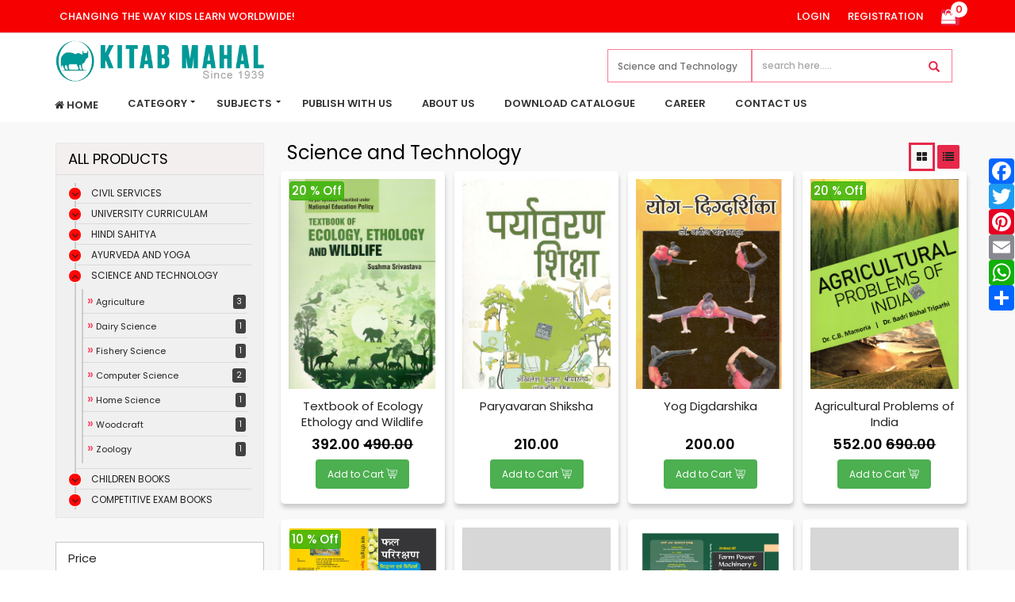

--- FILE ---
content_type: text/html; charset=UTF-8
request_url: https://www.kitabmahalpublishers.com/home/category/5/27
body_size: 20206
content:
<!DOCTYPE html>
<html lang="en">
    <head>
                <title>Products || Kitab Mahal Publisher</title>
        
        <meta charset="UTF-8">
        <meta name="description" content="">
        <meta name="keywords" content="">
        <meta name="author" content="ActiveItZone">
        <meta name="revisit-after" content="2 days">
    	<meta name="viewport" content="width=device-width, initial-scale=1.0">
        
    <meta name="theme-color" content="#fa8095">
    <!-- Windows Phone -->
    <meta name="msapplication-navbutton-color" content="#fa8095">
    <!-- iOS Safari -->
    <meta name="apple-mobile-web-app-status-bar-style" content="#fa8095">
        
              
        <!-- Favicon -->
                <link rel="apple-touch-icon-precomposed" sizes="144x144" href="https://www.kitabmahalpublishers.com/template/front/ico/apple-touch-icon-144-precomposed.png">
        
        <link rel="shortcut icon" href="https://www.kitabmahalpublishers.com/uploads/others/favicon.ico">
        
        <title>Products</title>
                <!-- Google Analytics -->
        <script>
        (function(i,s,o,g,r,a,m){i['GoogleAnalyticsObject']=r;i[r]=i[r]||function(){
        (i[r].q=i[r].q||[]).push(arguments)},i[r].l=1*new Date();a=s.createElement(o),
        m=s.getElementsByTagName(o)[0];a.async=1;a.src=g;m.parentNode.insertBefore(a,m)
        })(window,document,'script','https://www.google-analytics.com/analytics.js','ga');

        ga('create', "", 'auto');
        ga('send', 'pageview');
        </script>
        <!-- End Google Analytics -->
                <!-- CSS Global -->
        <link href="https://www.kitabmahalpublishers.com/template/front/plugins/bootstrap/css/bootstrap.min.css" rel="stylesheet">
        <link href="https://www.kitabmahalpublishers.com/template/front/plugins/bootstrap-select/css/bootstrap-select.min.css" rel="stylesheet">
        <link href="https://www.kitabmahalpublishers.com/template/front/plugins/fontawesome/css/font-awesome.min.css" rel="stylesheet">
        <link href="https://www.kitabmahalpublishers.com/template/front/plugins/animate/animate.min.css" rel="stylesheet">
        <link href="https://www.kitabmahalpublishers.com/template/front/plugins/jquery-ui/jquery-ui.min.css" rel="stylesheet">
        <link href="https://www.kitabmahalpublishers.com/template/front/modal/css/sm.css" rel="stylesheet">
        <link href="https://www.kitabmahalpublishers.com/template/front/font/flaticon.css" rel="stylesheet">
        <!-- Theme CSS -->
                <link href="https://www.kitabmahalpublishers.com/template/front/css/theme.css" rel="stylesheet">
        <link href="https://www.kitabmahalpublishers.com/template/front/css/theme-blue-1.css" rel="stylesheet" id="theme-config-link">

        <link href="https://www.kitabmahalpublishers.com/template/front/plugins/smedia/custom-1.css" rel="stylesheet">
        
        <!-- Head Libs -->
        <script src="https://www.kitabmahalpublishers.com/template/front/plugins/jquery/jquery-1.11.1.min.js"></script>
			
        
 <link href="https://www.kitabmahalpublishers.com/template/front/preloader/css/Icomoon/style.css" rel="stylesheet" type="text/css" />
<link href="https://fonts.googleapis.com/css?family=Poppins:100,300,300i,400,500,600,700,800,900" rel="stylesheet">
        
        <style>
			*{
				font-family: 'Poppins', sans-serif;
			}
			.remove_one{
				cursor:pointer;
				padding-left:5px;	
			}
		</style>
        				<style>
			.product-grid-data-1 .red{
				position: absolute;
				top: 3%;
				left: 55%;
				background: #e30000d9;
				padding: 2px;
				border-radius: 4px;
				border: 1px solid #e30000d9;
				color: #fff;
				font-weight: 600;
			}
			.product-grid-data-1 .green{
				position: absolute;
				top: 3%;
				left: 8%;
				background: #3ab308d9;
				padding: 2px;
				border-radius: 4px;
				border: 1px solid #3ab308d9;
				color: #fff;
			}
			blockquote {
				background-color: #ffffff;
			}
		</style>
    </head>
    <body id="home" class="wide">
        <!-- PRELOADER -->
        <script type="text/javascript">
	//$(window).load(function() {
	$(document).ready(function(e) {
		$("#loading").delay(500).fadeOut(500);
		$("#loading-center").click(function() {
			$("#loading").fadeOut(500);
		});
		setTimeout(function(){ load_iamges(); }, 1000);	
		
	});
</script>


<style>

#loading-center{
	width: 100%;
	height: 100%;
	position: relative;
}
#loading-center-absolute {
	position: absolute;
	left: 50%;
	top: 50%;
	height: 150px;
	width: 150px;
	margin-top: -75px;
	margin-left: -75px;
}
.object{
	width: 20px;
	height: 20px;
	background-color: rgba(255,255,255,1);
	float: left;
	margin-right: 20px;
	margin-top: 65px;
	-moz-border-radius: 50% 50% 50% 50%;
	-webkit-border-radius: 50% 50% 50% 50%;
	border-radius: 50% 50% 50% 50%;
}

#object_one {	
	-webkit-animation: object_one 1.5s infinite;
	animation: object_one 1.5s infinite;
	}
#object_two {
	-webkit-animation: object_two 1.5s infinite;
	animation: object_two 1.5s infinite;
	-webkit-animation-delay: 0.25s; 
    animation-delay: 0.25s;
	}
#object_three {
    -webkit-animation: object_three 1.5s infinite;
	animation: object_three 1.5s infinite;
	-webkit-animation-delay: 0.5s;
    animation-delay: 0.5s;
	
	}

	






@-webkit-keyframes object_one {
75% { -webkit-transform: scale(0); }
}

@keyframes object_one {

  75% { 
    transform: scale(0);
    -webkit-transform: scale(0);
  }

}





@-webkit-keyframes object_two {
 

  75% { -webkit-transform: scale(0); }


}

@keyframes object_two {
  75% { 
    transform: scale(0);
    -webkit-transform:  scale(0);
  }

}

@-webkit-keyframes object_three {

  75% { -webkit-transform: scale(0); }

}

@keyframes object_three {

  75% { 
    transform: scale(0);
    -webkit-transform: scale(0);
  }
  
}





</style>
<div id="loading">
    <div id="loading-center">
        <div id="loading-center-absolute">
            <div class="object" id="object_one"></div>
            <div class="object" id="object_two"></div>
            <div class="object" id="object_three"></div>
        </div>
	</div>
</div>

<style>

/*#loading{
	background-color: rgba(255,110,180,1);
	height: 100%;
	width: 100%;
	position: fixed;
	z-index: 1050;
	margin-top: 0px;
	top: 0px;
}*/
</style>
        <!-- /PRELOADER -->

        <!-- WRAPPER -->
        <div class="wrapper">

            <!-- Popup: Shopping cart items -->
            <div class="modal fade popup-cart" id="popup-cart" tabindex="-1" role="dialog" aria-hidden="true">
    <div class="modal-dialog">
        <div class="container">
            <div class="cart-items">
                <div class="cart-items-inner">
                    <span class="top_carted_list">
                    </span>
                    <div class="media">
                        <p class="pull-right item-price shopping-cart__total"></p>
                        <div class="media-body">
                            <h4 class="media-heading item-title summary">
                                Subtotal                            </h4>
                        </div>
                    </div>
                    <div class="media">
                        <div class="media-body">
                            <div>
                                <span class="btn btn-theme-dark" data-dismiss="modal">
                                    Close                                </span><!--
                                -->
                                <a href="https://www.kitabmahalpublishers.com/home/cart_checkout" class="btn  btn-theme-transparent btn-call-checkout">
                                    Checkout                                </a>
                            </div>
                        </div>
                    </div>
                </div>
            </div>
        </div>
    </div>
</div>            
            <!-- /Popup: Shopping cart items -->

            <!-- HEADER -->
            <!--top header start-->
 
<div class="top-bar">
  <div class="container">
    <div class="top-bar-left">
      <ul class="list-inline">
        <li><a>CHANGING THE WAY KIDS LEARN WORLDWIDE!</a></li>
                              </ul>
    </div>
    <div class="top-bar-right"> ----- ----- ----- </div>
  </div>
</div>
<!--top header end-->
<!--main header start-->
<header class="header header-logo-left">
  <div class="header-wrapper">
    <div class="container">
      <div class="row">
        <div class="col-lg-3 col-md-3 col-sm-5">
          <!-- logo start-->
          <div class="logo">
                        <a href="https://www.kitabmahalpublishers.com/"> <img src="https://www.kitabmahalpublishers.com/uploads/logo_image/logo_87.png" alt="SuperShop"/> </a> </div>
          <!-- logo end-->
        </div>
        <div class="col-lg-9 col-md-9 col-sm-7">
          <div class="row">
             
              <div class="midpart"> <form action="https://www.kitabmahalpublishers.com/home/text_search/" method="post" accept-charset="utf-8">
<input type="hidden" name="csrf_test_name" value="202d8b211f8640f97375de2e51cb2b98" style="display:none;" />
                <div class="input-group midsearch">
                  <div class="input-group-btn search-panel">
                    <select name="category" class="form-control">
                      <option value="0">Select Category</option>
                                            <option value="1" >Civil Services</option>
                                            <option value="2" >University Curriculam </option>
                                            <option value="3" >Hindi Sahitya</option>
                                            <option value="4" >Ayurveda and Yoga</option>
                                            <option value="5" selected>Science and Technology</option>
                                            <option value="6" >Children  Books</option>
                                            <option value="8" >Competitive Exam Books</option>
                                          </select>
                  </div>
                  <input class="form-control" type="text" name="query" placeholder="search here....." value="">
                  <input class="form-control" type="hidden" name="type" value="product">
                  <span class="input-group-btn ">
                  <button class="btn btn-default shrc_btn"> <span class="glyphicon glyphicon-search "></span> </button>
                  </span> </div>
                  
                   
                  
                  
                </form>
                <!-- header search end-->
              </div>
             
                               <!--mobile toggle button-->
                                
            
          </div>
        </div>
      </div>
      <div class="row">
        <div class="navigation-wrapper">
                    <nav class="navigation closed clearfix"> <a href="#" class="menu-toggle-close btn"> <i class="fa fa-times"></i> </a>
            <ul class="nav sf-menu">
                            <li > <a href="https://www.kitabmahalpublishers.com/home"> <i class="fa fa-home"></i> Home </a> </li>
                            <li class="hidden-sm hidden-xs "> <a href="javascript:void(0);"> Category </a>
                <ul>
                                    <li> <a href="https://www.kitabmahalpublishers.com/home/category/1"> Civil Services </a> </li>
                                    <li> <a href="https://www.kitabmahalpublishers.com/home/category/2"> University Curriculam  </a> </li>
                                    <li> <a href="https://www.kitabmahalpublishers.com/home/category/3"> Hindi Sahitya </a> </li>
                                    <li> <a href="https://www.kitabmahalpublishers.com/home/category/4"> Ayurveda and Yoga </a> </li>
                                    <li> <a href="https://www.kitabmahalpublishers.com/home/category/5"> Science and Technology </a> </li>
                                    <li> <a href="https://www.kitabmahalpublishers.com/home/category/6"> Children  Books </a> </li>
                                    <li> <a href="https://www.kitabmahalpublishers.com/home/category/8"> Competitive Exam Books </a> </li>
                                  </ul>
              </li>
                            <li class="hidden-lg hidden-md "> <a href="#"> All Books Categories </a>
                <ul>
                                    <li> <a href="https://www.kitabmahalpublishers.com/home/category/1"> Civil Services </a> </li>
                                    <li> <a href="https://www.kitabmahalpublishers.com/home/category/2"> University Curriculam  </a> </li>
                                    <li> <a href="https://www.kitabmahalpublishers.com/home/category/3"> Hindi Sahitya </a> </li>
                                    <li> <a href="https://www.kitabmahalpublishers.com/home/category/4"> Ayurveda and Yoga </a> </li>
                                    <li> <a href="https://www.kitabmahalpublishers.com/home/category/5"> Science and Technology </a> </li>
                                    <li> <a href="https://www.kitabmahalpublishers.com/home/category/6"> Children  Books </a> </li>
                                    <li> <a href="https://www.kitabmahalpublishers.com/home/category/8"> Competitive Exam Books </a> </li>
                                  </ul>
              </li>
			   <li class="hidden-sm hidden-xs "> <a href="javascript:void(0);"> Subjects </a>
                <ul>
                                    <li> <a href="https://www.kitabmahalpublishers.com/home/category/0/0-1/0/0"> Commerce & Management </a> </li>
                                    <li> <a href="https://www.kitabmahalpublishers.com/home/category/0/0-2/0/0"> Geography </a> </li>
                                    <li> <a href="https://www.kitabmahalpublishers.com/home/category/0/0-3/0/0"> General Science </a> </li>
                                    <li> <a href="https://www.kitabmahalpublishers.com/home/category/0/0-4/0/0"> History </a> </li>
                                    <li> <a href="https://www.kitabmahalpublishers.com/home/category/0/0-5/0/0"> Hindi </a> </li>
                                    <li> <a href="https://www.kitabmahalpublishers.com/home/category/0/0-6/0/0"> Sociology & Social Work </a> </li>
                                    <li> <a href="https://www.kitabmahalpublishers.com/home/category/0/0-7/0/0"> Anthropology </a> </li>
                                    <li> <a href="https://www.kitabmahalpublishers.com/home/category/0/0-8/0/0"> Ayurveda & Unani </a> </li>
                                    <li> <a href="https://www.kitabmahalpublishers.com/home/category/0/0-9/0/0"> Economics </a> </li>
                                    <li> <a href="https://www.kitabmahalpublishers.com/home/category/0/0-10/0/0"> Agriculture </a> </li>
                                    <li> <a href="https://www.kitabmahalpublishers.com/home/category/0/0-11/0/0"> Political Science & Public Administration </a> </li>
                                    <li> <a href="https://www.kitabmahalpublishers.com/home/category/0/0-12/0/0"> Philosophy </a> </li>
                                    <li> <a href="https://www.kitabmahalpublishers.com/home/category/0/0-13/0/0"> Dairy Science & Technology </a> </li>
                                    <li> <a href="https://www.kitabmahalpublishers.com/home/category/0/0-14/0/0"> Yoga, Physiology and Naturopathy </a> </li>
                                    <li> <a href="https://www.kitabmahalpublishers.com/home/category/0/0-15/0/0"> English </a> </li>
                                    <li> <a href="https://www.kitabmahalpublishers.com/home/category/0/0-16/0/0"> General Books For Kids </a> </li>
                                    <li> <a href="https://www.kitabmahalpublishers.com/home/category/0/0-17/0/0"> Home Science </a> </li>
                                    <li> <a href="https://www.kitabmahalpublishers.com/home/category/0/0-18/0/0"> Woodcraft </a> </li>
                                    <li> <a href="https://www.kitabmahalpublishers.com/home/category/0/0-19/0/0"> Computer  Science </a> </li>
                                    <li> <a href="https://www.kitabmahalpublishers.com/home/category/0/0-22/0/0"> Administrator </a> </li>
                                  </ul>
              </li>
              <li > <a href="https://www.kitabmahalpublishers.com/home/publish_with_us"> Publish With Us </a> </li>
              <li > <a href="https://www.kitabmahalpublishers.com/home/about_us"> About Us </a> </li>
              <li > <a href="https://www.kitabmahalpublishers.com/uploads/catalogue/kitab-mahal-publisher-final-catalogue-february-2025.pdf" target="_blank"> Download Catalogue </a> </li>
              <li > <a href="https://www.kitabmahalpublishers.com/home/career"> Career </a> </li>
                            <li > <a href="https://www.kitabmahalpublishers.com/home/contact"> Contact Us </a> </li>
                          </ul>
          </nav>
        </div>
      </div>
    </div>
  </div>
</header>
<!--main header end-->
<script type="text/javascript">
$(document).ready(function(){
	$('.set_langs').on('click',function(){
		var lang_url = $(this).data('href');                                    
		$.ajax({url: lang_url, success: function(result){
			location.reload();
		}});
	});
	$('.top-bar-right').load('https://www.kitabmahalpublishers.com/home/top_bar_right');
});
</script>
<style>
.dropdown-menu .active a{ color: #fff !important;}
.dropdown-menu li a{ cursor: pointer; }
.header-search select { display: none !important;}
.cat_select button{right:170px !important;}
@media (max-width: 768px) {
.cat_select button{right:80px !important;}
}
.header-search .input-group-addon, .input-group-btn {width: auto;white-space: nowrap;vertical-align: middle;}
</style>
<script>
	$(document).ready(function(e){
		$('.search-panel .dropdown-menu').find('a').click(function(e) {
			e.preventDefault();
			var param = $(this).attr("href").replace("#","");
			var concept = $(this).text();
			$('.search-panel span#search_concept').text(concept);
			$('.input-group #search_param').val(param);
		});
	});
</script>









<!--All ends here-->
<!-- AddToAny BEGIN -->
<style>
.form-parent {width: 75px;height: auto;background: transparent url("https://www.shethbooks.com/images/arrow1.png") no-repeat right 10px;position: fixed;top: 200px;right: -40px;z-index: 9999999;transition: all ease .6s;-moz-transition: all ease .6s;-webkit-transition: all ease .6s;-o-transition: all ease .6s;}
.form-parent:hover {right: -40px;}
.cc-float-form {color: #fafafa;padding: 0px;width: 40px;border-radius: 5px;-moz-border-radius: 5px;-webkit-border-radius: 5px;}
.contact-form-area {background: #222;width: 50px;padding: 10px 0px;border: 1px solid #111;box-shadow: 2px 2px 2px #111 inset;-webkit-box-shadow: 2px 2px 2px #111 inset;font-family: Verdana, Geneva, sans-serif;color: #fafafa;font-size: 12px;}
#cc {float: right;font-size: 9px;margin-top: -10px;color: #777;}
#cc a {color: #777;text-decoration: none;}
.a2a_default_style a {padding: 3px 2px;}

</style>
    <div class='form-parent'>
        <form name="contact-form" class="cc-float-form">
            <div class="header_social a2a_kit a2a_kit_size_32 a2a_default_style">
                <a class="a2a_button_facebook" href="abc.com"></a>
                <a class="a2a_button_twitter"></a>
                <a class="a2a_button_pinterest"></a>
                <a class="a2a_button_email"></a>
                <a class="a2a_button_whatsapp"></a>
                <a class="a2a_dd" href="https://www.addtoany.com/share"></a>
            </div>
            <script async src="https://static.addtoany.com/menu/page.js"></script>
            <!-- AddToAny END -->
                                           
        </form>
    </div>
     <div class="headerfixHeight" style="display:none;"> </div>
            
            <!-- /HEADER -->

            <!-- CONTENT AREA -->
            <div class="content-area">
                 <!-- PAGE WITH SIDEBAR -->
<section class="page-section with-sidebar">
    <div class="container">
        <div class="row">
            <!-- SIDEBAR -->
            
<aside class="col-md-3 sidebar" id="sidebar">
    <!-- widget shop categories -->
    <span class="btn btn-theme-transparent pull-left hidden-lg hidden-md" onClick="close_sidebar();" style="border-radius:50%; position: absolute; top:5px;">
        <i class="fa fa-times"></i>
    </span>
    <div class="widget shop-categories">
    <h3 class="all-products">
                    <span class="arrow search_cat search_cat_click all_category_set" style="display:none;" data-cat="0" 
                        data-min="31" 
                           data-max="1595" 
                            data-brands="2:::Geography;;;;;;4:::History;;;;;;5:::Hindi;;;;;;6:::Sociology & Social Work;;;;;;7:::Anthropology;;;;;;10:::Agriculture;;;;;;11:::Political Science & Public Administration;;;;;;15:::English;;;;;;1:::Commerce & Management;;;;;;9:::Economics;;;;;;3:::General Science;;;;;;8:::Ayurveda & Unani;;;;;;14:::Yoga, Physiology and Naturopathy;;;;;;12:::Philosophy;;;;;;13:::Dairy Science & Technology;;;;;;16:::General Books For Kids"
                            data-vendors="1:::Vendor"
                           >
                                    <i class="fa fa-angle-down"></i>
                    </span>
                    <a href="#"  data-cat="0"
                        data-min="31" 
                           data-max="1595" >
                        All Products                    </a>
                </h3>
        <div class="widget-content">
             <ul class="heightP">   
                                                                 
                                <li>
                    <span class="arrow search_cat search_cat_click" data-cat="1" 
                        data-min="112" 
                           data-max="795" 
                            data-brands="2:::Geography;;;;;;4:::History;;;;;;5:::Hindi;;;;;;6:::Sociology & Social Work;;;;;;7:::Anthropology;;;;;;10:::Agriculture;;;;;;11:::Political Science & Public Administration"
                                data-vendors=""
                           >
                            <a href="https://www.kitabmahalpublishers.com/home/category/1">
						   <i class="fa fa-angle-down" style="padding-left: 2px;"></i></a>
                    </span>
                    <a href="https://www.kitabmahalpublishers.com/home/category/1" class="search_cat" data-cat="1"
                        data-min="112" 
                            data-max="795" >
                        Civil Services                    </a>
                    <ul class="children">
                                                <li class="on_click_search checkbox" data-sub="1"
                            data-min="208" 
                                data-max="520" >
                            <label for="sub_1" onClick="check(this)" >
                                <input type="checkbox" name="jsut_show" id="sub_1" class="search_sub" value="1">
                                <span class="cr" style="display:none!important;"><i class="cr-icon glyphicon glyphicon-ok"></i></span>
                                Prelims                                <span class="count">
                                   2                                </span>
                            </label>
                        </li>
                                                <li class="on_click_search checkbox" data-sub="2"
                            data-min="360" 
                                data-max="795" >
                            <label for="sub_2" onClick="check(this)" >
                                <input type="checkbox" name="jsut_show" id="sub_2" class="search_sub" value="2">
                                <span class="cr" style="display:none!important;"><i class="cr-icon glyphicon glyphicon-ok"></i></span>
                                Mains                                <span class="count">
                                   4                                </span>
                            </label>
                        </li>
                                                <li class="on_click_search checkbox" data-sub="38"
                            data-min="290" 
                                data-max="290" >
                            <label for="sub_38" onClick="check(this)" >
                                <input type="checkbox" name="jsut_show" id="sub_38" class="search_sub" value="38">
                                <span class="cr" style="display:none!important;"><i class="cr-icon glyphicon glyphicon-ok"></i></span>
                                UPSC, State PCS, UPRO, ARO SSC GD, CTET, KVS NVS, All State Police Exam's                                <span class="count">
                                   1                                </span>
                            </label>
                        </li>
                                            </ul>
                </li>
                                <li>
                    <span class="arrow search_cat search_cat_click" data-cat="2" 
                        data-min="95" 
                           data-max="850" 
                            data-brands="5:::Hindi;;;;;;15:::English;;;;;;1:::Commerce & Management;;;;;;9:::Economics;;;;;;4:::History;;;;;;2:::Geography;;;;;;6:::Sociology & Social Work;;;;;;7:::Anthropology;;;;;;11:::Political Science & Public Administration;;;;;;3:::General Science"
                                data-vendors=""
                           >
                            <a href="https://www.kitabmahalpublishers.com/home/category/2">
						   <i class="fa fa-angle-down" style="padding-left: 2px;"></i></a>
                    </span>
                    <a href="https://www.kitabmahalpublishers.com/home/category/2" class="search_cat" data-cat="2"
                        data-min="95" 
                            data-max="850" >
                        University Curriculam                     </a>
                    <ul class="children">
                                                <li class="on_click_search checkbox" data-sub="3"
                            data-min="60" 
                                data-max="392" >
                            <label for="sub_3" onClick="check(this)" >
                                <input type="checkbox" name="jsut_show" id="sub_3" class="search_sub" value="3">
                                <span class="cr" style="display:none!important;"><i class="cr-icon glyphicon glyphicon-ok"></i></span>
                                Hindi                                <span class="count">
                                   3                                </span>
                            </label>
                        </li>
                                                <li class="on_click_search checkbox" data-sub="4"
                            data-min="140" 
                                data-max="180" >
                            <label for="sub_4" onClick="check(this)" >
                                <input type="checkbox" name="jsut_show" id="sub_4" class="search_sub" value="4">
                                <span class="cr" style="display:none!important;"><i class="cr-icon glyphicon glyphicon-ok"></i></span>
                                English                                <span class="count">
                                   3                                </span>
                            </label>
                        </li>
                                                <li class="on_click_search checkbox" data-sub="5"
                            data-min="128" 
                                data-max="850" >
                            <label for="sub_5" onClick="check(this)" >
                                <input type="checkbox" name="jsut_show" id="sub_5" class="search_sub" value="5">
                                <span class="cr" style="display:none!important;"><i class="cr-icon glyphicon glyphicon-ok"></i></span>
                                Commerce & Management                                <span class="count">
                                   32                                </span>
                            </label>
                        </li>
                                                <li class="on_click_search checkbox" data-sub="6"
                            data-min="125" 
                                data-max="556" >
                            <label for="sub_6" onClick="check(this)" >
                                <input type="checkbox" name="jsut_show" id="sub_6" class="search_sub" value="6">
                                <span class="cr" style="display:none!important;"><i class="cr-icon glyphicon glyphicon-ok"></i></span>
                                Economics                                <span class="count">
                                   37                                </span>
                            </label>
                        </li>
                                                <li class="on_click_search checkbox" data-sub="7"
                            data-min="110" 
                                data-max="525" >
                            <label for="sub_7" onClick="check(this)" >
                                <input type="checkbox" name="jsut_show" id="sub_7" class="search_sub" value="7">
                                <span class="cr" style="display:none!important;"><i class="cr-icon glyphicon glyphicon-ok"></i></span>
                                History                                <span class="count">
                                   9                                </span>
                            </label>
                        </li>
                                                <li class="on_click_search checkbox" data-sub="8"
                            data-min="795" 
                                data-max="795" >
                            <label for="sub_8" onClick="check(this)" >
                                <input type="checkbox" name="jsut_show" id="sub_8" class="search_sub" value="8">
                                <span class="cr" style="display:none!important;"><i class="cr-icon glyphicon glyphicon-ok"></i></span>
                                Geography                                <span class="count">
                                   1                                </span>
                            </label>
                        </li>
                                                <li class="on_click_search checkbox" data-sub="9"
                            data-min="180" 
                                data-max="550" >
                            <label for="sub_9" onClick="check(this)" >
                                <input type="checkbox" name="jsut_show" id="sub_9" class="search_sub" value="9">
                                <span class="cr" style="display:none!important;"><i class="cr-icon glyphicon glyphicon-ok"></i></span>
                                Sociology                                <span class="count">
                                   10                                </span>
                            </label>
                        </li>
                                                <li class="on_click_search checkbox" data-sub="10"
                            data-min="345" 
                                data-max="390" >
                            <label for="sub_10" onClick="check(this)" >
                                <input type="checkbox" name="jsut_show" id="sub_10" class="search_sub" value="10">
                                <span class="cr" style="display:none!important;"><i class="cr-icon glyphicon glyphicon-ok"></i></span>
                                Anthropology                                <span class="count">
                                   3                                </span>
                            </label>
                        </li>
                                                <li class="on_click_search checkbox" data-sub="11"
                            data-min="95" 
                                data-max="620" >
                            <label for="sub_11" onClick="check(this)" >
                                <input type="checkbox" name="jsut_show" id="sub_11" class="search_sub" value="11">
                                <span class="cr" style="display:none!important;"><i class="cr-icon glyphicon glyphicon-ok"></i></span>
                                Political Science                                <span class="count">
                                   14                                </span>
                            </label>
                        </li>
                                                <li class="on_click_search checkbox" data-sub="12"
                            data-min="480" 
                                data-max="725" >
                            <label for="sub_12" onClick="check(this)" >
                                <input type="checkbox" name="jsut_show" id="sub_12" class="search_sub" value="12">
                                <span class="cr" style="display:none!important;"><i class="cr-icon glyphicon glyphicon-ok"></i></span>
                                Public Administration                                <span class="count">
                                   3                                </span>
                            </label>
                        </li>
                                                <li class="on_click_search checkbox" data-sub="13"
                            data-min="0" 
                                data-max="0" >
                            <label for="sub_13" onClick="check(this)" >
                                <input type="checkbox" name="jsut_show" id="sub_13" class="search_sub" value="13">
                                <span class="cr" style="display:none!important;"><i class="cr-icon glyphicon glyphicon-ok"></i></span>
                                Education                                <span class="count">
                                   0                                </span>
                            </label>
                        </li>
                                                <li class="on_click_search checkbox" data-sub="35"
                            data-min="175" 
                                data-max="250" >
                            <label for="sub_35" onClick="check(this)" >
                                <input type="checkbox" name="jsut_show" id="sub_35" class="search_sub" value="35">
                                <span class="cr" style="display:none!important;"><i class="cr-icon glyphicon glyphicon-ok"></i></span>
                                Environmental Studies                                 <span class="count">
                                   5                                </span>
                            </label>
                        </li>
                                            </ul>
                </li>
                                <li>
                    <span class="arrow search_cat search_cat_click" data-cat="3" 
                        data-min="35" 
                           data-max="490" 
                            data-brands="5:::Hindi"
                                data-vendors=""
                           >
                            <a href="https://www.kitabmahalpublishers.com/home/category/3">
						   <i class="fa fa-angle-down" style="padding-left: 2px;"></i></a>
                    </span>
                    <a href="https://www.kitabmahalpublishers.com/home/category/3" class="search_cat" data-cat="3"
                        data-min="35" 
                            data-max="490" >
                        Hindi Sahitya                    </a>
                    <ul class="children">
                                                <li class="on_click_search checkbox" data-sub="14"
                            data-min="195" 
                                data-max="490" >
                            <label for="sub_14" onClick="check(this)" >
                                <input type="checkbox" name="jsut_show" id="sub_14" class="search_sub" value="14">
                                <span class="cr" style="display:none!important;"><i class="cr-icon glyphicon glyphicon-ok"></i></span>
                                Textbooks                                <span class="count">
                                   8                                </span>
                            </label>
                        </li>
                                                <li class="on_click_search checkbox" data-sub="15"
                            data-min="35" 
                                data-max="395" >
                            <label for="sub_15" onClick="check(this)" >
                                <input type="checkbox" name="jsut_show" id="sub_15" class="search_sub" value="15">
                                <span class="cr" style="display:none!important;"><i class="cr-icon glyphicon glyphicon-ok"></i></span>
                                Mahapandit  Rahul Sankrityayan                                <span class="count">
                                   40                                </span>
                            </label>
                        </li>
                                                <li class="on_click_search checkbox" data-sub="16"
                            data-min="90" 
                                data-max="480" >
                            <label for="sub_16" onClick="check(this)" >
                                <input type="checkbox" name="jsut_show" id="sub_16" class="search_sub" value="16">
                                <span class="cr" style="display:none!important;"><i class="cr-icon glyphicon glyphicon-ok"></i></span>
                                Story and Novels                                <span class="count">
                                   15                                </span>
                            </label>
                        </li>
                                            </ul>
                </li>
                                <li>
                    <span class="arrow search_cat search_cat_click" data-cat="4" 
                        data-min="40" 
                           data-max="1595" 
                            data-brands="8:::Ayurveda & Unani;;;;;;14:::Yoga, Physiology and Naturopathy;;;;;;12:::Philosophy"
                                data-vendors=""
                           >
                            <a href="https://www.kitabmahalpublishers.com/home/category/4">
						   <i class="fa fa-angle-down" style="padding-left: 2px;"></i></a>
                    </span>
                    <a href="https://www.kitabmahalpublishers.com/home/category/4" class="search_cat" data-cat="4"
                        data-min="40" 
                            data-max="1595" >
                        Ayurveda and Yoga                    </a>
                    <ul class="children">
                                                <li class="on_click_search checkbox" data-sub="17"
                            data-min="40" 
                                data-max="1595" >
                            <label for="sub_17" onClick="check(this)" >
                                <input type="checkbox" name="jsut_show" id="sub_17" class="search_sub" value="17">
                                <span class="cr" style="display:none!important;"><i class="cr-icon glyphicon glyphicon-ok"></i></span>
                                Ayurveda                                <span class="count">
                                   16                                </span>
                            </label>
                        </li>
                                                <li class="on_click_search checkbox" data-sub="18"
                            data-min="40" 
                                data-max="995" >
                            <label for="sub_18" onClick="check(this)" >
                                <input type="checkbox" name="jsut_show" id="sub_18" class="search_sub" value="18">
                                <span class="cr" style="display:none!important;"><i class="cr-icon glyphicon glyphicon-ok"></i></span>
                                Yoga                                <span class="count">
                                   43                                </span>
                            </label>
                        </li>
                                                <li class="on_click_search checkbox" data-sub="19"
                            data-min="170" 
                                data-max="325" >
                            <label for="sub_19" onClick="check(this)" >
                                <input type="checkbox" name="jsut_show" id="sub_19" class="search_sub" value="19">
                                <span class="cr" style="display:none!important;"><i class="cr-icon glyphicon glyphicon-ok"></i></span>
                                Unani                                <span class="count">
                                   2                                </span>
                            </label>
                        </li>
                                                <li class="on_click_search checkbox" data-sub="20"
                            data-min="40" 
                                data-max="500" >
                            <label for="sub_20" onClick="check(this)" >
                                <input type="checkbox" name="jsut_show" id="sub_20" class="search_sub" value="20">
                                <span class="cr" style="display:none!important;"><i class="cr-icon glyphicon glyphicon-ok"></i></span>
                                Naturaopathy                                <span class="count">
                                   5                                </span>
                            </label>
                        </li>
                                                <li class="on_click_search checkbox" data-sub="21"
                            data-min="0" 
                                data-max="0" >
                            <label for="sub_21" onClick="check(this)" >
                                <input type="checkbox" name="jsut_show" id="sub_21" class="search_sub" value="21">
                                <span class="cr" style="display:none!important;"><i class="cr-icon glyphicon glyphicon-ok"></i></span>
                                Physiology                                <span class="count">
                                   0                                </span>
                            </label>
                        </li>
                                                <li class="on_click_search checkbox" data-sub="22"
                            data-min="70" 
                                data-max="895" >
                            <label for="sub_22" onClick="check(this)" >
                                <input type="checkbox" name="jsut_show" id="sub_22" class="search_sub" value="22">
                                <span class="cr" style="display:none!important;"><i class="cr-icon glyphicon glyphicon-ok"></i></span>
                                UGC Net                                <span class="count">
                                   13                                </span>
                            </label>
                        </li>
                                                <li class="on_click_search checkbox" data-sub="23"
                            data-min="156" 
                                data-max="156" >
                            <label for="sub_23" onClick="check(this)" >
                                <input type="checkbox" name="jsut_show" id="sub_23" class="search_sub" value="23">
                                <span class="cr" style="display:none!important;"><i class="cr-icon glyphicon glyphicon-ok"></i></span>
                                Philoshophy                                <span class="count">
                                   1                                </span>
                            </label>
                        </li>
                                            </ul>
                </li>
                                <li>
                    <span class="arrow search_cat search_cat_click" data-cat="5" 
                        data-min="64" 
                           data-max="690" 
                            data-brands="10:::Agriculture;;;;;;13:::Dairy Science & Technology;;;;;;3:::General Science"
                                data-vendors=""
                           >
                            <a href="https://www.kitabmahalpublishers.com/home/category/5">
						   <i class="fa fa-angle-down" style="padding-left: 2px;"></i></a>
                    </span>
                    <a href="https://www.kitabmahalpublishers.com/home/category/5" class="search_cat" data-cat="5"
                        data-min="64" 
                            data-max="690" >
                        Science and Technology                    </a>
                    <ul class="children">
                                                <li class="on_click_search checkbox" data-sub="24"
                            data-min="120" 
                                data-max="690" >
                            <label for="sub_24" onClick="check(this)" >
                                <input type="checkbox" name="jsut_show" id="sub_24" class="search_sub" value="24">
                                <span class="cr" style="display:none!important;"><i class="cr-icon glyphicon glyphicon-ok"></i></span>
                                Agriculture                                <span class="count">
                                   3                                </span>
                            </label>
                        </li>
                                                <li class="on_click_search checkbox" data-sub="25"
                            data-min="680" 
                                data-max="680" >
                            <label for="sub_25" onClick="check(this)" >
                                <input type="checkbox" name="jsut_show" id="sub_25" class="search_sub" value="25">
                                <span class="cr" style="display:none!important;"><i class="cr-icon glyphicon glyphicon-ok"></i></span>
                                Dairy Science                                <span class="count">
                                   1                                </span>
                            </label>
                        </li>
                                                <li class="on_click_search checkbox" data-sub="26"
                            data-min="395" 
                                data-max="395" >
                            <label for="sub_26" onClick="check(this)" >
                                <input type="checkbox" name="jsut_show" id="sub_26" class="search_sub" value="26">
                                <span class="cr" style="display:none!important;"><i class="cr-icon glyphicon glyphicon-ok"></i></span>
                                Fishery Science                                <span class="count">
                                   1                                </span>
                            </label>
                        </li>
                                                <li class="on_click_search checkbox" data-sub="27"
                            data-min="190" 
                                data-max="195" >
                            <label for="sub_27" onClick="check(this)" >
                                <input type="checkbox" name="jsut_show" id="sub_27" class="search_sub" value="27">
                                <span class="cr" style="display:none!important;"><i class="cr-icon glyphicon glyphicon-ok"></i></span>
                                Computer Science                                <span class="count">
                                   2                                </span>
                            </label>
                        </li>
                                                <li class="on_click_search checkbox" data-sub="28"
                            data-min="140" 
                                data-max="140" >
                            <label for="sub_28" onClick="check(this)" >
                                <input type="checkbox" name="jsut_show" id="sub_28" class="search_sub" value="28">
                                <span class="cr" style="display:none!important;"><i class="cr-icon glyphicon glyphicon-ok"></i></span>
                                Home Science                                <span class="count">
                                   1                                </span>
                            </label>
                        </li>
                                                <li class="on_click_search checkbox" data-sub="29"
                            data-min="64" 
                                data-max="64" >
                            <label for="sub_29" onClick="check(this)" >
                                <input type="checkbox" name="jsut_show" id="sub_29" class="search_sub" value="29">
                                <span class="cr" style="display:none!important;"><i class="cr-icon glyphicon glyphicon-ok"></i></span>
                                Woodcraft                                <span class="count">
                                   1                                </span>
                            </label>
                        </li>
                                                <li class="on_click_search checkbox" data-sub="39"
                            data-min="490" 
                                data-max="490" >
                            <label for="sub_39" onClick="check(this)" >
                                <input type="checkbox" name="jsut_show" id="sub_39" class="search_sub" value="39">
                                <span class="cr" style="display:none!important;"><i class="cr-icon glyphicon glyphicon-ok"></i></span>
                                Zoology                                <span class="count">
                                   1                                </span>
                            </label>
                        </li>
                                            </ul>
                </li>
                                <li>
                    <span class="arrow search_cat search_cat_click" data-cat="6" 
                        data-min="31" 
                           data-max="65" 
                            data-brands="16:::General Books For Kids"
                                data-vendors=""
                           >
                            <a href="https://www.kitabmahalpublishers.com/home/category/6">
						   <i class="fa fa-angle-down" style="padding-left: 2px;"></i></a>
                    </span>
                    <a href="https://www.kitabmahalpublishers.com/home/category/6" class="search_cat" data-cat="6"
                        data-min="31" 
                            data-max="65" >
                        Children  Books                    </a>
                    <ul class="children">
                                                <li class="on_click_search checkbox" data-sub="30"
                            data-min="31" 
                                data-max="65" >
                            <label for="sub_30" onClick="check(this)" >
                                <input type="checkbox" name="jsut_show" id="sub_30" class="search_sub" value="30">
                                <span class="cr" style="display:none!important;"><i class="cr-icon glyphicon glyphicon-ok"></i></span>
                                General                                <span class="count">
                                   17                                </span>
                            </label>
                        </li>
                                            </ul>
                </li>
                                <li>
                    <span class="arrow search_cat search_cat_click" data-cat="8" 
                        data-min="150" 
                           data-max="550" 
                            data-brands="1:::Commerce & Management;;;;;;9:::Economics;;;;;;13:::Dairy Science & Technology;;;;;;10:::Agriculture"
                                data-vendors=""
                           >
                            <a href="https://www.kitabmahalpublishers.com/home/category/8">
						   <i class="fa fa-angle-down" style="padding-left: 2px;"></i></a>
                    </span>
                    <a href="https://www.kitabmahalpublishers.com/home/category/8" class="search_cat" data-cat="8"
                        data-min="150" 
                            data-max="550" >
                        Competitive Exam Books                    </a>
                    <ul class="children">
                                                <li class="on_click_search checkbox" data-sub="32"
                            data-min="150" 
                                data-max="290" >
                            <label for="sub_32" onClick="check(this)" >
                                <input type="checkbox" name="jsut_show" id="sub_32" class="search_sub" value="32">
                                <span class="cr" style="display:none!important;"><i class="cr-icon glyphicon glyphicon-ok"></i></span>
                                CUET UG BOOKS                                <span class="count">
                                   5                                </span>
                            </label>
                        </li>
                                                <li class="on_click_search checkbox" data-sub="33"
                            data-min="220" 
                                data-max="220" >
                            <label for="sub_33" onClick="check(this)" >
                                <input type="checkbox" name="jsut_show" id="sub_33" class="search_sub" value="33">
                                <span class="cr" style="display:none!important;"><i class="cr-icon glyphicon glyphicon-ok"></i></span>
                                UPSSSC PET                                <span class="count">
                                   1                                </span>
                            </label>
                        </li>
                                                <li class="on_click_search checkbox" data-sub="34"
                            data-min="450" 
                                data-max="450" >
                            <label for="sub_34" onClick="check(this)" >
                                <input type="checkbox" name="jsut_show" id="sub_34" class="search_sub" value="34">
                                <span class="cr" style="display:none!important;"><i class="cr-icon glyphicon glyphicon-ok"></i></span>
                                Animal Husbandry and Dairy Science                                 <span class="count">
                                   1                                </span>
                            </label>
                        </li>
                                                <li class="on_click_search checkbox" data-sub="36"
                            data-min="295" 
                                data-max="295" >
                            <label for="sub_36" onClick="check(this)" >
                                <input type="checkbox" name="jsut_show" id="sub_36" class="search_sub" value="36">
                                <span class="cr" style="display:none!important;"><i class="cr-icon glyphicon glyphicon-ok"></i></span>
                                Agriculture and Horticulture                                <span class="count">
                                   1                                </span>
                            </label>
                        </li>
                                                <li class="on_click_search checkbox" data-sub="37"
                            data-min="0" 
                                data-max="0" >
                            <label for="sub_37" onClick="check(this)" >
                                <input type="checkbox" name="jsut_show" id="sub_37" class="search_sub" value="37">
                                <span class="cr" style="display:none!important;"><i class="cr-icon glyphicon glyphicon-ok"></i></span>
                                Uttar Pradesh General  Knowledge                                 <span class="count">
                                   0                                </span>
                            </label>
                        </li>
                                            </ul>
                </li>
                            </ul>
        </div>
    </div>
    <!-- /widget shop categories -->
    <!-- widget price filter -->
    <div class="widget widget-filter-price">
        <h4 class="widget-title">
            Price        </h4>
        <div class="widget-content">
            <div id="slider-range"></div>
            <input type="text" id="amount" style="width:100%;text-align:center;" disabled />
        </div>
    </div>
    <!-- /widget price filter -->
    <br>
    <div class="row hidden-sm hidden-xs">
    <div class="col-md-12">
    <div class="widget widget-tabs">
        <div class="widget-content">
            <ul id="tabs" class="nav nav-justified">
                <li>
                    <a href="#tab-s1" data-toggle="tab">
                        Popular                    </a>
                </li>
                <li class="active">
                    <a href="#tab-s2" data-toggle="tab">
                        Latest                    </a>
                </li>
                <li>
                    <a href="#tab-s3" data-toggle="tab">
                        Deals                    </a>
                </li>
            </ul>
            <div class="tab-content">
                <!-- tab 1 -->
                <div class="tab-pane fade" id="tab-s1">
                    <div class="product-list">
                                                <div class="media">
                            <a class="pull-left media-link" href="https://www.kitabmahalpublishers.com/home/product_view/179/Public-Administration-in-Theory-and-Practice">
                                <img class="media-object img-responsive" src="https://www.kitabmahalpublishers.com/uploads/product_image/product_9788122500035_2.jpg" alt="">
                                <i class="fa fa-eye"></i>
                            </a>
                            <div class="media-body">
                                <h4 class="media-heading">
                                    <a href="https://www.kitabmahalpublishers.com/home/product_view/179/Public-Administration-in-Theory-and-Practice">
                                        Public Administration in Theory and Practice                                    </a>
                                </h4>
                                <div class="rating">
                                    <div class="rating ratings_show" data-original-title="0"	
                                        data-toggle="tooltip" data-placement="left">
                                                                                    <span class="star "></span>
                                                                                    <span class="star "></span>
                                                                                    <span class="star "></span>
                                                                                    <span class="star "></span>
                                                                                    <span class="star "></span>
                                                                            </div>
                                </div>
                                <div class="price">
                                     
                                        <ins>₹580.00 </ins> 
                                        <del>₹725.00</del>
                                                                    </div>
                            </div>
                        </div>
                                                <div class="media">
                            <a class="pull-left media-link" href="https://www.kitabmahalpublishers.com/home/product_view/7/A-Textbook-of-Practical-Physics-Engg-Students">
                                <img class="media-object img-responsive" src="https://www.kitabmahalpublishers.com/uploads/product_image/product_8122504167_1.jpg" alt="">
                                <i class="fa fa-eye"></i>
                            </a>
                            <div class="media-body">
                                <h4 class="media-heading">
                                    <a href="https://www.kitabmahalpublishers.com/home/product_view/7/A-Textbook-of-Practical-Physics-Engg-Students">
                                        A Textbook of Practical Physics (Engg. Students)                                    </a>
                                </h4>
                                <div class="rating">
                                    <div class="rating ratings_show" data-original-title="0"	
                                        data-toggle="tooltip" data-placement="left">
                                                                                    <span class="star "></span>
                                                                                    <span class="star "></span>
                                                                                    <span class="star "></span>
                                                                                    <span class="star "></span>
                                                                                    <span class="star "></span>
                                                                            </div>
                                </div>
                                <div class="price">
                                     
                                        <ins>₹487.50 </ins> 
                                        <del>₹650.00</del>
                                                                    </div>
                            </div>
                        </div>
                                                <div class="media">
                            <a class="pull-left media-link" href="https://www.kitabmahalpublishers.com/home/product_view/19/An-Introduction-to-Sociology">
                                <img class="media-object img-responsive" src="https://www.kitabmahalpublishers.com/uploads/product_image/product_9788122507324_1.jpg" alt="">
                                <i class="fa fa-eye"></i>
                            </a>
                            <div class="media-body">
                                <h4 class="media-heading">
                                    <a href="https://www.kitabmahalpublishers.com/home/product_view/19/An-Introduction-to-Sociology">
                                        An Introduction to Sociology                                    </a>
                                </h4>
                                <div class="rating">
                                    <div class="rating ratings_show" data-original-title="0"	
                                        data-toggle="tooltip" data-placement="left">
                                                                                    <span class="star "></span>
                                                                                    <span class="star "></span>
                                                                                    <span class="star "></span>
                                                                                    <span class="star "></span>
                                                                                    <span class="star "></span>
                                                                            </div>
                                </div>
                                <div class="price">
                                     
                                        <ins>₹390.00 </ins> 
                                        <del>₹520.00</del>
                                                                    </div>
                            </div>
                        </div>
                                                <div class="media">
                            <a class="pull-left media-link" href="https://www.kitabmahalpublishers.com/home/product_view/599570/Quintessence-of-Yoga-A-Complete-book-for-UGC-Net-Other-Entrance-Examinations-in-Yoga-with-4200-MCQs">
                                <img class="media-object img-responsive" src="https://www.kitabmahalpublishers.com/uploads/product_image/product_9788195386789_1.jpg" alt="">
                                <i class="fa fa-eye"></i>
                            </a>
                            <div class="media-body">
                                <h4 class="media-heading">
                                    <a href="https://www.kitabmahalpublishers.com/home/product_view/599570/Quintessence-of-Yoga-A-Complete-book-for-UGC-Net-Other-Entrance-Examinations-in-Yoga-with-4200-MCQs">
                                        Quintessence of Yoga - A Complete book for UGC Net & Other Entrance Examinations in Yoga with 4200 MCQ's                                    </a>
                                </h4>
                                <div class="rating">
                                    <div class="rating ratings_show" data-original-title="0"	
                                        data-toggle="tooltip" data-placement="left">
                                                                                    <span class="star "></span>
                                                                                    <span class="star "></span>
                                                                                    <span class="star "></span>
                                                                                    <span class="star "></span>
                                                                                    <span class="star "></span>
                                                                            </div>
                                </div>
                                <div class="price">
                                     
                                        <ins>₹716.00 </ins> 
                                        <del>₹895.00</del>
                                                                    </div>
                            </div>
                        </div>
                                            </div>
                </div>
    
                <!-- tab 2 -->
                <div class="tab-pane fade in active" id="tab-s2">
                    <div class="product-list">
                                                <div class="media">
                            <a class="pull-left media-link" href="https://www.kitabmahalpublishers.com/home/product_view/599700/Business-Entrepreneurship-Management">
                                <img class="media-object img-responsive" src="https://www.kitabmahalpublishers.com/uploads/product_image/product_9788199016286_1.jpg" alt="">
                                <i class="fa fa-eye"></i>
                            </a>
                            <div class="media-body">
                                <h4 class="media-heading">
                                    <a href="https://www.kitabmahalpublishers.com/home/product_view/599700/Business-Entrepreneurship-Management">
                                        Business Entrepreneurship & Management                                       </a>
                                </h4>
                                <div class="rating">
                                    <div class="rating ratings_show" data-original-title="0"	
                                        data-toggle="tooltip" data-placement="left">
                                                                                    <span class="star "></span>
                                                                                    <span class="star "></span>
                                                                                    <span class="star "></span>
                                                                                    <span class="star "></span>
                                                                                    <span class="star "></span>
                                                                            </div>
                                </div>
                                <div class="price">
                                     
                                        <ins>₹360.00 </ins> 
                                        <del>₹450.00</del>
                                                                    </div>
                            </div>
                        </div>	
                                                <div class="media">
                            <a class="pull-left media-link" href="https://www.kitabmahalpublishers.com/home/product_view/599699/Patang-Udi-Kalpana-Hansi">
                                <img class="media-object img-responsive" src="https://www.kitabmahalpublishers.com/uploads/product_image/product_9788199420366_1.jpg" alt="">
                                <i class="fa fa-eye"></i>
                            </a>
                            <div class="media-body">
                                <h4 class="media-heading">
                                    <a href="https://www.kitabmahalpublishers.com/home/product_view/599699/Patang-Udi-Kalpana-Hansi">
                                        Patang Udi Kalpana Hansi                                    </a>
                                </h4>
                                <div class="rating">
                                    <div class="rating ratings_show" data-original-title="0"	
                                        data-toggle="tooltip" data-placement="left">
                                                                                    <span class="star "></span>
                                                                                    <span class="star "></span>
                                                                                    <span class="star "></span>
                                                                                    <span class="star "></span>
                                                                                    <span class="star "></span>
                                                                            </div>
                                </div>
                                <div class="price">
                                     
                                        <ins>₹315.00 </ins> 
                                        <del>₹350.00</del>
                                                                    </div>
                            </div>
                        </div>	
                                                <div class="media">
                            <a class="pull-left media-link" href="https://www.kitabmahalpublishers.com/home/product_view/599698/LT-Grade-Sahayak-Adhyapak-Prashikshit-Snaatak-Shrenee-PurushMahila-Prarambhik-Pariksha-2025-26-Hindi-Vishay-Practice-Set">
                                <img class="media-object img-responsive" src="https://www.kitabmahalpublishers.com/uploads/product_image/product_9788199312623_1.jpg" alt="">
                                <i class="fa fa-eye"></i>
                            </a>
                            <div class="media-body">
                                <h4 class="media-heading">
                                    <a href="https://www.kitabmahalpublishers.com/home/product_view/599698/LT-Grade-Sahayak-Adhyapak-Prashikshit-Snaatak-Shrenee-PurushMahila-Prarambhik-Pariksha-2025-26-Hindi-Vishay-Practice-Set">
                                        LT Grade Sahayak Adhyapak Prashikshit Snaatak Shrenee (Purush/Mahila) Prarambhik Pariksha 2025-26 Hindi Vishay Practice Set                                     </a>
                                </h4>
                                <div class="rating">
                                    <div class="rating ratings_show" data-original-title="0"	
                                        data-toggle="tooltip" data-placement="left">
                                                                                    <span class="star "></span>
                                                                                    <span class="star "></span>
                                                                                    <span class="star "></span>
                                                                                    <span class="star "></span>
                                                                                    <span class="star "></span>
                                                                            </div>
                                </div>
                                <div class="price">
                                     
                                        <ins>₹187.00 </ins> 
                                        <del>₹220.00</del>
                                                                    </div>
                            </div>
                        </div>	
                                                <div class="media">
                            <a class="pull-left media-link" href="https://www.kitabmahalpublishers.com/home/product_view/599697/Geography-of-the-world-volume-2-INDIA">
                                <img class="media-object img-responsive" src="https://www.kitabmahalpublishers.com/uploads/product_image/product_97881988888627643_1.jpg" alt="">
                                <i class="fa fa-eye"></i>
                            </a>
                            <div class="media-body">
                                <h4 class="media-heading">
                                    <a href="https://www.kitabmahalpublishers.com/home/product_view/599697/Geography-of-the-world-volume-2-INDIA">
                                        Geography of the world volume 2 INDIA                                    </a>
                                </h4>
                                <div class="rating">
                                    <div class="rating ratings_show" data-original-title="0"	
                                        data-toggle="tooltip" data-placement="left">
                                                                                    <span class="star "></span>
                                                                                    <span class="star "></span>
                                                                                    <span class="star "></span>
                                                                                    <span class="star "></span>
                                                                                    <span class="star "></span>
                                                                            </div>
                                </div>
                                <div class="price">
                                     
                                        <ins>₹316.00 </ins> 
                                        <del>₹395.00</del>
                                                                    </div>
                            </div>
                        </div>	
                                            </div>
                </div>
                <!-- tab 3 -->
                <div class="tab-pane fade" id="tab-s3">
                    <div class="product-list">
                                            </div>
                </div>
            </div>
        </div>
    </div>
</div>    </div>
</aside>

<input type="hidden" id="univ_max" value="1595.00">
<input type="hidden" id="cur_cat" value="0">
<form action="https://www.kitabmahalpublishers.com/home/listed/click" method="post" id="plistform" enctype="multipart/form-data" accept-charset="utf-8">
<input type="hidden" name="csrf_test_name" value="202d8b211f8640f97375de2e51cb2b98" style="display:none;" />
    <input type="hidden" name="category" id="categoryaa">
    <input type="hidden" name="sub_category" id="sub_categoryaa">
    <input type="hidden" name="brand" id="brandaa">
    <input type="hidden" name="brand_id" id="cur_brand_id">
    <input type="hidden" name="vendor" id="vendoraa">
    <input type="hidden" name="featured" id="featuredaa">
    <input type="hidden" name="range" id="rangeaa">
    <input type="hidden" name="text" id="search_text">
    <input type="hidden" name="view_type" id="view_type" value="grid">
    <input type="hidden" name="sort" id="sorter" value="">

</form>
<input type="hidden" class="first_load_check" value="no">

<style>
    .sub_cat{
        padding-left:30px !important;
    }
</style>

<script>
    var range 				= ';';
    var cur_sub_category 	= '27';
    var cur_brand 			= '0';
    var cur_brand_id 			= '0';
    var cur_category 		= '5';
    var search_text 		= '';
    var url_text 			= '';
    var base_url 			= 'https://www.kitabmahalpublishers.com/';
	
    $(document).ready(function(){
    	var title_page 		= $('title').html();
    	var curr_url 		= window.location.href;
    	var newHREF			= curr_url.replace(url_text,search_text);
    	history.pushState('', title_page, newHREF);
		set_view('grid');
        var univ_max = $('#univ_max').val(); 
        $('.on_click_search').on('click',function(){
			var sub = $(this).closest('.on_click_search').data('sub');
			var set_cat = $('#cur_cat').val();
			$('#sub_categoryaa').val(sub);
			var brands = $(".search_cat_click[data-cat='" + set_cat +"']").data('brands');
			set_brands(brands);
			var mint = $(this).closest('ul').closest('li').find('.search_cat').data('min');
			var maxt = $(this).closest('ul').closest('li').find('.search_cat').data('max');
			var minn = [];
			var maxn = [];
			$('.search_sub').each(function(){
				if($(this).is(':checked')){
					var min = Number($(this).closest('.on_click_search').data('min'));
					var max = Number($(this).closest('.on_click_search').data('max'));
					
					minn.push(min);
					maxn.push(max);
				}
			});
			if(minn == []){
				var minnt = Number(mint);
				alert(minnt);
			} else {
				var minnt = Math.min.apply(Math, minn);
			}
			if(maxn == []){
				var maxnt = Number(maxt);
			} else {
				var maxnt = Math.max.apply(Math, maxn);
			}

        	if(!$(this).hasClass('txt_src_btn')){
				set_price_slider(minnt,maxnt,mint,maxt);
			}
			$('.brand_search').selectpicker();
            setTimeout(function(){ do_product_search('0'); }, 500);
        });
		setTimeout(function(){ $(".search_cat_click[data-cat='" + cur_category +"']").click(); }, 300);
        $('.search_cat').on('click',function(event){
			var sub = $(this).closest('.on_click_search').data('sub');
				$('#sub_categoryaa').val(sub);		
            if(!$(this).hasClass('arrow')){
                $(this).closest('li').find('.arrow').click();
            } else {		
				$(this).closest('ul').find('.search_sub').prop("checked", false);
				$('.cr-icon').removeClass('add');
				$('.cr-icon').addClass('remove');					
				if ($(".first_load_check").val() == 'no') {
					if(cur_sub_category == '0' || cur_sub_category == ''){
						$(this).closest('li').find('.search_sub').prop("checked", false);
						$(this).closest('li').find('.cr-icon').removeClass('remove');
						$(this).closest('li').find('.cr-icon').addClass('add');
					} else {
						$("#sub_" + cur_sub_category).hide();
						$("#sub_" + cur_sub_category).prop("checked", true);							
						$("#sub_" + cur_sub_category).closest('label').find('.cr-icon').removeClass('remove');
						$("#sub_" + cur_sub_category).closest('label').find('.cr-icon').addClass('add');
					}
				} else {
					$(this).closest('li').find('.search_sub').prop("checked", true);
					$(this).closest('li').find('.cr-icon').removeClass('remove');
					$(this).closest('li').find('.cr-icon').addClass('add');
				}
                var min = $(this).data('min');
                var max = $(this).data('max');
				$('#cur_cat').val($(this).data('cat'));
                var vendors = $(this).data('vendors');
                var brands = $(this).data('brands');
				set_brands(brands);
				
				vendors = vendors.split(';;;;;;');
				var select_vendor_options = '';
				for(var i=0, len=vendors.length; i < len; i++){
					vendor = vendors[i].split(':::');
					if(vendor.length == 2){
						select_vendor_options = select_vendor_options
											   +'        <option value="'+vendor[0]+'">'+vendor[1]+'</option>'
					}
				}
				
                var select_vendor_html =  '<select class="selectpicker input-price vendor_search" data-live-search="true" '
										+'	data-width="100%" data-toggle="tooltip" title="Select" onchange="delayed_search()">'
										+'		<option value="0">All Vendors</option>'
										+		select_vendor_options
										+'</select>';
				$('.set_vendor').show();
				$('.set_vendor').html(select_vendor_html);
				
				$('.selectpicker').selectpicker();
							
				if ($(".first_load_check").val() == 'no') {						
					if(range == '0;0' || range == '' || range == ';'){
                		set_price_slider(min,max,min,max);
					} else {
						var new_range = range.split(';');
						set_price_slider(new_range[0],new_range[1],min,max);
					}
				} else {
                	set_price_slider(min,max,min,max);
				}
				
				if($(this).find('i').hasClass('fa-angle-down') || $(this).hasClass('all_category_set')){
                	setTimeout(function(){ do_product_search('0'); }, 500);
				}
            }
        });
        $('#cur_cat').val(cur_category);
        if(range == '0;0'){
            set_price_slider(0,univ_max,0,univ_max);
        } else {
            var new_range = range.split(';');
            set_price_slider(new_range[0],new_range[1],0,univ_max);
        }
        if(cur_category == '' || cur_category == '0'){
			do_product_search('0');
		}
    });
	
	function set_brands(brands){
		brands = brands.split(';;;;;;');
		var select_brand_options = '';
		for(var i=0, len=brands.length; i < len; i++){
			brand = brands[i].split(':::');
			if(brand.length == 2){						
				if(brand[0] == cur_brand){
					if ($(".first_load_check").val() == 'no') {
						selected = 'selected';
					}
				} else {
					selected = '';
				}
				select_brand_options = select_brand_options
					+'<option value="'+brand[0]+'" '+selected+' >'+brand[1]+'</option>'
			}
		}
		var select_brand_html =  '<select class="selectpicker input-price brand_search" data-live-search="true" '
								+'	data-width="100%" data-toggle="tooltip" title="Select" onchange="delayed_search()" >'
								+'		<option value="0">All Brands</option>'
								+		select_brand_options
								+'</select>';
		$('.set_brand').show();
		$('.set_brand').html(select_brand_html);	
	}
	function check(now){
		if($(now).find('input[type="checkbox"]').prop('checked') == true){
			$(now).find('.cr-icon').removeClass('remove');
			$(now).find('.cr-icon').addClass('add');
		}else{
			$(now).find('.cr-icon').removeClass('add');
			$(now).find('.cr-icon').addClass('remove');
		}
	}
	function set_view(type){
		if(type=='grid'){
			$('.view_select_btn').find('.list').removeClass('active');
			$('.view_select_btn').find('.grid').addClass('active');
		}else
			if(type=='list'){
			$('.view_select_btn').find('.grid').removeClass('active');
			$('.view_select_btn').find('.list').addClass('active');
		}
		$("#view_type").val(type);
		setTimeout(function(){ do_product_search('0'); }, 500);
	}
	function delayed_search(){
		setTimeout(function(){ do_product_search('0'); }, 500);
	};
	
    function do_product_search(page){

        $('#categoryaa').val($('#cur_cat').val());
       // $('#sub_categoryaa').val($('.search_sub:checked').map(function() {return this.value;}).get().join(','));
        $('#search_text').val($('#texted').val());
        $('#vendoraa').val($('.set_vendor').find('.vendor_search').val());
        $('#brandaa').val($('.set_brand').find('.brand_search').val());
        $('#brandaa').val($('.set_brand').find('.brand_search').val());
        $('#cur_brand_id').val(cur_brand_id);
        $('#sorter').val($('.sorter_search').val());
        //alert($('#sub_categoryaa').val());

        var form = $('#plistform');
        var place = $('#result');
        //var form = $(this);
        var formdata = false;
        if (window.FormData){
            formdata = new FormData(form[0]);
        }
        
        $.ajax({
            url: form.attr('action')+'/'+page, // form action url
            type: 'POST', // form submit method get/post
            dataType: 'html', // request type html/json/xml
            data: formdata ? formdata : form.serialize(), // serialize form data 
            cache       : false,
            contentType : false,
            processData : false,
            beforeSend: function() {
				var top = '200';
                place.html('<div style="text-align:center;width:100%;position:relative;top:'+top+'px;"><i class="fa fa-refresh fa-spin fa-3x fa-fw"></i></div>'); // change submit button text
            },
            success: function(data) {
				// alert(data);
				// if(data!=''){
					// var final_data = data;
				// }else{
					// var final_data = 'No any products available';
				// }
				place.html(data);
				load_iamges();	
				$('#total_count').html($('#p_count').val());
            },
            error: function(e) {
                console.log(e)
            }
        });
		
		setTimeout(function(){ $(".first_load_check").val('done'); }, 300);
    }
	$("input:checkbox").on('click', function() {
		var $box = $(this);
		if ($box.is(":checked")) {
			var group = "input:checkbox[name='jsut_show']";
			$(group).prop("checked", false);
			$box.prop("checked", true);
		} else {
			$box.prop("checked", false);
		}
	});
</script>
            <!-- /SIDEBAR -->
            <!-- CONTENT -->
            <div class="col-md-9 col-sm-12 col-xs-12 content" id="content">
                <!-- shop-sorting -->
                <div class="shop-sorting">
                    <div class="row">
                        <div class="col-md-10 col-sm-12 col-xs-12 sort-item">
                            							 <input class="form-control" type="hidden" id="texted" value="" placeholder="Search">
							<div class="form-inline">
								<div class="">
																											<h3><span></span>Science and Technology</h3>
								</div>
                            </div>
                        </div>
                        <div class="col-md-2 col-sm-12 col-xs-12 text-right view_select_btn">
                        	<span class="btn btn-theme-transparent pull-left hidden-lg hidden-md" onClick="open_sidebar();">
                            	<i class="fa fa-bars"></i>
                            </span>
                            <a class="btn btn-theme-transparent btn-theme-sm grid" onClick="set_view('grid')" href="#"><i class="fa fa-th-large"></i></a>
                            <a class="btn btn-theme-transparent btn-theme-sm list" onClick="set_view('list')" href="#"><i class="fa fa-list"></i></a>
                        </div>
                    </div>
                </div>
                <!-- /shop-sorting -->
                <div id="result" style="min-height:300px;">
                
                </div>
            </div>
            <!-- /CONTENT -->
        </div>
    </div>
</section>
<!-- /PAGE WITH SIDEBAR -->

<style>
    .widget.shop-categories ul ul.children label {
        margin-right: 0;
    }
    .widget.shop-categories ul label {
        display: block;
        margin-right: 20px;
        color: #232323;
        cursor: pointer;
    }
	.pagination-wrapper.bottom{
		text-align-last:center;
	}
	.sort-item{
		display:table;
	}
	.sort-item .form-inline{
		display:table-row;
	}
	.sort-item .form-group{
		display:table-cell;
	}
	.sort-item .widget-search .form-control{
		height:35px;
		line-height: 35px;
	}
	.sort-item .widget-search button{
		line-height: 26px;
	}
	.sort-item .widget-search button:before{
		height:30px;
	}
	.shop-sorting .btn-theme-sm {
		padding: 5px 7px;
	}
	.sidebar.close_now{
		position: relative;
		left:0px;
		opacity:1;
	}
	@media(max-width: 991px) {
		.sidebar.open{
			opacity:1;
			position: fixed;
			z-index: 9999;
			top: -30px;
			background: #f5f5f5;
			height: 100vh;
			overflow-y: auto;
			padding-top: 50px;
			left:0px;
		}
		.sidebar.close_now{
			position: fixed;
			left:-500px;
			opacity:0;
		}
		.view_select_btn{
			margin-top: 10px !important;
		}
	}
</style>
<script>
	$(document).ready(function(e) {
        close_sidebar();
    });
	function open_sidebar(){
		$('.sidebar').removeClass('close_now');
		$('.sidebar').addClass('open');
	}
	function close_sidebar(){
		$('.sidebar').removeClass('open');
		$('.sidebar').addClass('close_now');
	}
</script>                
            </div>
            <!-- /CONTENT AREA -->

            <!-- FOOTER -->
            
<footer class="main-footer-1">
  <div class="footer1-widgets">
    <div class="container">
      <div class="row">
        <div class="col-lg-3 col-md-4 col-xs-12 quick-Links1">
          <div class="widget">
            <h4 class="widget-title">About Kitab Mahal Publishing</h4>
            <p><span style="color: rgb(0, 0, 0); font-size: 12px; font-family: Verdana;">Shri Shri Niwas Agarwal established Kitab Mahal at Allahabad in the year 1939. Ever since it has been publishing educational, literary, creative writing and other books for the students as well as the general public. It has made its mark as a Publishing House of quality books for graduate and post-graduate level students, as well as Hindi Literature and novels, at competitive rates. It has never compromised on standards, accuracy and aesthetic aspects.</span><br></p> </div>
        </div>
        <div class="col-lg-4 col-md-8 col-xs-12 callcus-now">
          <div class="widget contact">
            <!--<h4 class="widget-title">Contact Us</h4>-->
            <h4 class="widget-title">Get In Touch</h4>
            <div class="contact-info">
              <div class="media-list mb0">
                <div class="media">
                  <div class="media-body"> <strong>Address:</strong> <br>
                    Kitab Mahal Publishers 4655/21, Ansari Road (Ground Floor) Lane Behind Hdfc Bank Daryaganj New Delhi - 110002. </div>
                </div>
                
                <div class="media">
                  <div class="media-body"> <strong>Landline:</strong><br>
                    + 011-23273230,43526875 </div>
                </div>
                
                <div class="media">
                  <div class="media-body"> <strong>Order Enquiry :</strong><br>
                    9335107914,9871554029 </div>
                </div>
                
                <div class="media">
                  <div class="media-body"> <strong>Publishing Enquiry: </strong><br>
                    9350075776 </div>
                </div>
                
                
                
                                
                <div class="media">
                  <div class="media-body"> <strong>Enquiry:</strong><br>
                    <a href="mailto:kitabmahalpublishers@gmail.com"> kitabmahalpublishers@gmail.com </a> </div>
                </div>
              </div>
            </div>
                      </div>
        </div>
        <div class="col-lg-5 col-md-12 col-xs-12">
          <div class="col-lg-6 col-md-4 col-xs-6 quick-Links">
            <h4 class="widget-title">Quick Links</h4>
            <div class="widget widget-categories">
              <ul>
                <li> <a href="https://www.kitabmahalpublishers.com/home/"><i class="fa fa-angle-double-right"></i> Home </a> </li>
                <li> <a href="https://www.kitabmahalpublishers.com/home/category/0/0-0"><i class="fa fa-angle-double-right"></i> All Books Categories </a> </li>
                                <li> <a href="https://www.kitabmahalpublishers.com/home/contact/"><i class="fa fa-angle-double-right"></i> Contact </a> </li>
                <li> <a href="https://www.kitabmahalpublishers.com/home/about_us/"><i class="fa fa-angle-double-right"></i> About Us </a> </li>
                <li> <a href="https://www.kitabmahalpublishers.com/home/faq"><i class="fa fa-angle-double-right"></i> FAQ</a> </li>
                
                
                <li> <a href="https://www.kitabmahalpublishers.com/home/legal/terms_conditions"><i class="fa fa-angle-double-right"></i> Terms and Conditions</a> </li>
                <li> <a href="https://www.kitabmahalpublishers.com/home/legal/privacy_policy"><i class="fa fa-angle-double-right"></i> Privacy</a> </li>
                <li> <a href="https://www.kitabmahalpublishers.com/home/refund"><i class="fa fa-angle-double-right"></i> Refund/Cancellations</a> </li>
                
                
                
                
                
                              </ul>
            </div>
          </div>
          <div class="col-lg-6 col-md-4 col-xs-6 quick-Links">
            <div class="widget widget-categories">
              <h4 class="widget-title">Categories</h4>
              <ul>
                                <li> <a href="https://www.kitabmahalpublishers.com/home/category/1"> <i class="fa fa-angle-double-right"></i>
                  Civil Services                  </a> </li>
                                <li> <a href="https://www.kitabmahalpublishers.com/home/category/2"> <i class="fa fa-angle-double-right"></i>
                  University Curriculam                   </a> </li>
                                <li> <a href="https://www.kitabmahalpublishers.com/home/category/3"> <i class="fa fa-angle-double-right"></i>
                  Hindi Sahitya                  </a> </li>
                                <li> <a href="https://www.kitabmahalpublishers.com/home/category/4"> <i class="fa fa-angle-double-right"></i>
                  Ayurveda and Yoga                  </a> </li>
                                <li> <a href="https://www.kitabmahalpublishers.com/home/category/5"> <i class="fa fa-angle-double-right"></i>
                  Science and Technology                  </a> </li>
                                <li> <a href="https://www.kitabmahalpublishers.com/home/category/6"> <i class="fa fa-angle-double-right"></i>
                  Children  Books                  </a> </li>
                              </ul>
            </div>
          </div>
        </div>
      </div>
      <div class="row">
        <div class="mobile-app">
          <div class="col-lg-6 col-md-6 col-xs-6">
            <!--<div class="widget">
          <h4 class="mb0 p0 fs16"> Download the mobile app for </h4>
          <h2 class="distributor"> Distributor & Consumer </h2>
        </div>-->
          </div>
          <div class="col-lg-6 col-md-6 col-xs-6">
            <h4>Follow Us On</h4>
            <ul class="social-nav model-2" style="float:left;">
                            <li><a href="https://www.facebook.com/profile.php?id=100014712826811"><i class="fa fa-facebook-official"></i></a></li>
                            <li><a href="https://twitter.com/kitab_mahal"><i class="fa fa-twitter"></i></a></li>
                            <li><a href="https://www.instagram.com/kitabmahalpublishers/"><i class="fa fa-instagram"></i></a></li>
                            <li><a href="https://www.pinterest.ph/kitabmahalpublishers/kitab-mahal-publishers/"><i class="fa fa-pinterest-p"></i></a></li>
                            <li><a href="https://www.quora.com/profile/Kitab-Mahal-1"><i class="fa fa-quora"></i></a></li>
                            <li><a href="https://www.linkedin.com/in/kitab-mahal-76713b11b/"><i class="fa fa-linkedin"></i></a></li>
                            <li><a href="https://kitabmahalpublishers.blogspot.com/"><i class="fa fa-rss"></i></a></li>
                          </ul>
          </div>
          <div class="clearfix"></div>
        </div>
      </div>
    </div>
    <div class="footer1-meta">
      <div class="container">
        <div class="row">
          <div class="col-lg-7 col-md-12 col-xs-12">
            <div class="copyright"> 2026 &copy; All rights Reserverd, Kitab Mahal. </div>
          </div>
          <div class="col-lg-5 col-md-12 col-xs-12">
                        <p class="ar"> Designed &amp; Developed By <a href="http://www.dextrousinfo.com/" target="_blank">Dextrous InfoSolutions Pvt. Ltd.</a> </p>
          </div>
        </div>
      </div>
    </div>
  </div>
</footer>
 
            <!-- /FOOTER -->

            <div id="to-top" class="to-top"><i class="fa fa-angle-up"></i></div>

        </div>
        <!-- /WRAPPER -->
        <script>
	var base_url = "https://www.kitabmahalpublishers.com/"; 
	var product_added = "Product Added To Cart";
	var added_to_cart = "Added To Cart";
	var quantity_exceeds = "Product Quantity Exceed Availability!";
	var product_already = "Product Already Added To Cart!";
	var wishlist_add = "Product Added To Wishlist";
	var wishlist_add1 = "Wished";
	var wishlist_adding = "Wishing..";
	var wishlist_remove = "Product Removed From Wishlist";
	var compare_add = "Product Added To Compared";
	var compare_add1 = "Compared";
	var compare_adding = "Working..";
	var compare_remove = "Product Removed From Compare";
	var compare_cat_full = "Compare Category Full";
	var compare_already = "Product Already Added To Compare";
	var rated_success = "Product Rated Successfully";
	var rated_fail = "Product Rating Failed";
	var rated_already = "You Already Rated This Product";
	var working = "Working..";
	var subscribe_already = "You Already Subscribed";
	var subscribe_success = "You Subscribed Successfully";
	var subscribe_sess = "You Already Subscribed Thrice From This Browser";
	var logging = "Logging In..";
	var login_success = "You Logged In Successfully";
	var login_fail = "Login Failed! Try Again!";
	var logup_success = "You Have Registered Successfully";
	var logup_fail = "Registration Failed! Try Again!";
	var logging = "Logging In..";
	var submitting = "Submitting..";
	var email_sent = "Email Sent Successfully";
	var email_noex = "Email Does Not Exist!";
	var email_fail = "Email Sending Failed!";
	var logging = "Logging In";		
	var cart_adding = "Adding To Cart..";	
	var cart_product_removed = "Product Removed From Cart";	
	var required = "The Field Is Required";
	var mbn = "Must Be A Number";
	var mbe = "Must Be A Valid Email Address";
	var valid_email = "Enter A Valid Email Address";
	var applying = "Applying..";
	var coupon_not_valid = "Coupon Not Valid";
	var coupon_discount_successful = "Coupon Discount Successful";
	var currency = "₹";
	var exchange = Number(1);

	var $j = jQuery.noConflict();
	var $ = jQuery.noConflict();

	function product_listing_defaults(){

		reload_header_cart();
		 $j('.ajax-to-cart').click(function(e){
			e.preventDefault();
	        var product = $(this).data('pid');
	        var elm_type = $(this).data('type');
	        var button = $(this);
			var alread = button.html();
			var type = 'pp';
	        if(button.closest('.row').find('.cart_quantity').length){
	            quantity = button.closest('.margin-bottom-40').find('.cart_quantity').val();
	        }
			
	        if($('#pnopoi').length){
	        	type = 'pp';
	            var form = button.closest('form');
				var formdata = false;
				if (window.FormData){
					formdata = new FormData(form[0]);
				}
	            var option = formdata ? formdata : form.serialize();
	        } else {
	        	type = 'other';
	        	var form = $('#cart_form_singl');
				var formdata = false;
				if (window.FormData){
					formdata = new FormData(form[0]);
				}
	        	var option = formdata ? formdata : form.serialize();
	        }
			
	        $.ajax({
	            url 		: base_url+'home/cart/add/'+product+'/'+type,
				type 		: 'POST', // form submit method get/post
				dataType 	: 'html', // request type html/json/xml
				data 		: option, // serialize form data 
				cache       : false,
				contentType : false,
				processData : false,
	            beforeSend: function() {
					if(elm_type !== 'icon'){
			 			$j(this).addClass('btn--wait');
					}
	            },
	            success: function(data) {
					$j('.ajax-to-cart').removeClass('btn--wait');
	                if(data == 'added'){
						$('.add_to_cart').each(function(index, element) {
							if( $('body .add_to_cart').length ){
								$('body .add_to_cart').each(function() {
									if($(this).data('pid') == product){
										var h = $(this);
										if(h.data('type') == 'text'){
											h.html('<i class="fa fa-shopping-cart"></i>'+added_to_cart).fadeIn();				
										} else if(h.data('type') == 'icon'){
											h.html('<i style="color:#AB00FF" class="fa fa-shopping-cart"></i>').fadeIn();					
										}
									}
								});
							}
	                    });
						reload_header_cart();
						//growl
	                    //ajax_load(base_url+'home/cart/added_list/','added_list');
						notify(product_added,'success','bottom','right');
						//sound('successful_cart');
	                } else if (data == 'shortage'){
	                    //button.html(alread);
						notify(quantity_exceeds,'warning','bottom','right');
						//sound('cart_shortage');
	                } else if (data == 'already'){
	                    //button.html(alread);
						notify(product_already,'warning','bottom','right');
						//sound('already_cart');
	                }
	            },
	            error: function(e) {
	                console.log(e)
	            }
	        });
			
		});
		

		
		 $j('.ajax-to-wishlist').click(function(e){
			e.preventDefault();
			//$j('#modalAddToWishlist').modal("toggle");		
			//$j('#modalAddToWishlist .loading').show();
			//$j('#modalAddToWishlist .success').hide();	
	        var state = check_login_stat('state');
			var product = $(this).data('pid');
			var button = $(this);
			
	        state.success(function (data) {
	            if(data == 'hypass'){
					$.ajax({
						url: base_url+'home/wishlist/add/'+product,
						beforeSend: function() {
						},
						success: function(data) {
							if(data == ''){
								//$j('#modalAddToWishlist .loading').hide();
								//$j('#modalAddToWishlist .success').show();
								notify(wishlist_add,'info','bottom','right');
							} else {
								notify(wishlist_already,'warning','bottom','right');
							}
						},
						error: function(e) {
							console.log(e)
						}
					});
	            } else {
					//$j('#modalAddToWishlist .loading').hide();
					//$j('#modalAddToWishlist').modal("toggle");
					signin();
					
				}
	        });	
			
		});	
		
	}


	function reload_header_cart(){
	    $.getJSON(base_url+"home/cart/whole_list", function(result){
			var total = 0;
			var whole_list = '';
			var count = Object.keys(result).length;
	        $.each(result, function(i, field){
				total += Number(field['subtotal'])*exchange;		

      			whole_list +=   "<div class=\"media\" data-rowid=\""+field['rowid']+"\">"
						        +"    <a class=\"pull-left\" href=\""+base_url+'home/product_view/'+field['id']+"\"><img class=\"media-object item-image\" src=\""+field['image']+"\" alt=\"\"></a>"
						        +"    <p class=\"pull-right item-price\">"+currency+(Number(field['price'])*exchange*Number(field['qty'])).toFixed(2)+" <span class=\"remove_one\"><i class=\"fa fa-close\"></i></span></p>"
						        +"    <div class=\"media-body\">"
						        +"        <h4 class=\"media-heading item-title\"><a href=\"#\">"+field['qty']+" X "+field['name']+"</a></h4>"
						        +"    </div>"
						        +"</div>";
				/*
				whole_list_o += "<li class='shopping-cart__item'>"
							+"	  <div class=\"shopping-cart__item__image pull-left\"><a href=\""+field['link']+"\">"
							+"			<img src=\""+field['image']+"\" height=\"60px\" width=\"100px\ alt=\"\"/></a></div>"
							+"	  <div class=\"shopping-cart__item__info\">"
							+"		<div class=\"shopping-cart__item__info__title\">"
							+"		  <h2 class=\"text-uppercase\"><a href=\"\">"+field['name']+"</a></h2>"
							+"		</div>"
							+"		<div class=\"shopping-cart__item__info__price\">"+currency+field['price']+"</div>"
							+"		<div class=\"shopping-cart__item__info__qty\">Qty:"+field['qty']+"</div>"
							+"		<div class=\"shopping-cart__item__info__delete\"><a href=\"#\"></a></div>"
							+"	  </div>"
							+"	</li>"
				*/
				
	        });
			$('.cart_num').html(count);
			$('.header__cart__indicator').html(currency+total.toFixed(2));
			$('.shopping-cart__top').html('Your Cart('+count+')');
			$('.top_carted_list').html(whole_list);
			$('.shopping-cart__total').html(currency+total.toFixed(2));	
	    });
	}


	$(document).ready(function () {
		$.ajax({url: 'https://www.kitabmahalpublishers.com/home/surfer_info'});
	});

		
</script>

<div id="popup-6" class="activeModal" style="z-index: 999990;">
    <div class="window window1">
        <div class="window_set row" >
        
        </div>
    </div>
</div>
<div id="popup-7" class="activeModal">
    <div class="window window1">
        <div class="window_set row" >
        
        </div>
    </div>
</div>
<div class="foiop" style="display:none;">
<span class="openactiveModal-7 manualLabel" id="qoiqoi" data-ajax=""></span>
<span class="openactiveModal-6 manualLabel" id="qoiqois" data-ajax=""></span>
</div>
<!-- ========== END COPYING HERE ========== -->

        <style>
		.box{
			overflow: hidden;
			position:relative;
		}
		.box .box-img img{
			width:100%;
			height: auto;
		}
		.box .box-img:before{
			content: "";
			position: absolute;
			top: 5%;
			left: 4%;
			width: 92%;
			height: 90%;
			opacity: 0;
			z-index:1;
			transform: scale(0,1);
			border-top: 1px solid #fff;
			border-bottom: 1px solid #fff;
			transition:all 0.90s ease 0s;
		}
		.box .box-img:after{
			content: "";
			position: absolute;
			width: 92%;
			height: 90%;
			top: 5%;
			left: 4%;
			opacity: 0;
			transform: scale(1,0);
			border-left: 1px solid #fff;
			border-right: 1px solid #fff;
			transition:all 0.90s ease 0s;
		}
		.box:hover .box-img:before,
		.box:hover .box-img:after{
			opacity:1;
			transform: scale(1);
		}
		.box .box-img .over-layer{
			position: absolute;
			display:block;
			width:100%;
			height:100%;
			opacity:0;
			transition:all 0.90s ease 0s;
		}
		.box:hover .over-layer{
			opacity:1;
		}
		.box .over-layer ul{
			list-style: none;
			position: relative;
			top: 30%;
			padding: 0;
			text-align: center;
			z-index: 1;
			transition:all 0.6s ease 0s;
		}
		.box:hover .over-layer ul{
			top: 30%;
		}
		.box .over-layer ul li{
			padding:5px;
		}
		
		@media only screen and (max-width: 990px) {
			.box{
				margin-bottom:20px;
			}
		}
		.wp-block.product .price {
			padding:4px 0;
			font-size: 16px !important;
			font-weight: 300 !important;
			color: #272526 !important;
		}
		h1, h2, h3, h4, h5, h6 {
    		font-weight: 400 !important;
		}
		.alert{
			z-index:999999999 !important;
		}
		.bootstrap-select:not([class*=col-]):not([class*=form-control]):not(.input-group-btn) {
			width: 100%;
		}
		</style>
        
<script type="text/javascript">
	
 
	//google.maps.event.addDomListener(window, 'load', initialize);
	/**/
	
	function tooltip_set(){
		$('[data-toggle="tooltip"]').tooltip(); 
	} 
	
	function isValidEmailAddress(emailAddress) {
		var pattern = new RegExp(/^(("[\w-+\s]+")|([\w-+]+(?:\.[\w-+]+)*)|("[\w-+\s]+")([\w-+]+(?:\.[\w-+]+)*))(@((?:[\w-+]+\.)*\w[\w-+]{0,66})\.([a-z]{2,6}(?:\.[a-z]{2})?)$)|(@\[?((25[0-5]\.|2[0-4][\d]\.|1[\d]{2}\.|[\d]{1,2}\.))((25[0-5]|2[0-4][\d]|1[\d]{2}|[\d]{1,2})\.){2}(25[0-5]|2[0-4][\d]|1[\d]{2}|[\d]{1,2})\]?$)/i);
		return pattern.test(emailAddress);
	}
	
	$(document).ready(function(){ 
	
		product_listing_defaults();
		tooltip_set();
		//opc_color();
		//setTimeout(function(){ slide_color(); }, 1000);
			
		
		window.addEventListener("keydown", checkKeyPressed, false);
		 
		function checkKeyPressed(e) {
			if (e.keyCode == "13") {
				$(":focus").each(function() {
					event.preventDefault();
					$(this).closest('form').find('.enterer').click();
					$(this).closest('form').find('.shrc_btn').click();
				});
			}
		}
		
		
		/*
		if($('#location').length > 0){
			//Autocomplete variables
			var input = document.getElementById('location');
			var searchform = document.getElementById('form1');
			var place;
			var autocomplete = new google.maps.places.Autocomplete(input);
			
			
			//Google Map variables
			var map;
			var marker;
			
			//Add listener to detect autocomplete selection
			google.maps.event.addListener(autocomplete, 'place_changed', function () {
				place = autocomplete.getPlace();
				//console.log(place);
			});
			 
			//Reset the inpout box on click
			input.addEventListener('click', function(){
				input.value = "";
			});
		}
	 	*/
	 
		
	});

	function slide_color(){
		var rgb = $('.base').css('background-color');
		$('.active-bg-base').css('background-color',rgb);	
	}
	
	function opc_color(){
		var rgb = $('.base').css('background-color');
		var new_arr = rgb.split(')');
		var rgba = new_arr[0]+',.6)';
		$('.base_opc').css('background-color',rgba);	
	}

	function quick_view(urlh){
		$('#qoiqoi').data('ajax',urlh);
		$('#qoiqoi').click();
	}
	function do_compare(id,e){
		var product = id;
		e = e || window.event;
		e = e.target || e.srcElement;
		var button = $(e);
		var alread 		= button.html();
		if(button.is("i")){
			var alread_classes = button.attr('class');	
		}		
		$.ajax({
			url: base_url+'home/compare/add/'+product,
			beforeSend: function() {
				if(button.is("i")){
					button.attr('class','fa fa-spinner fa-spin fa-fw');	
				} else {
					button.find('i').attr('class','fa fa-spinner fa-spin fa-fw');	
				}
			},
			success: function(data) {
				if(data == 'cat_full'){
					notify(compare_cat_full,'warning','bottom','right');
				} else if (data == 'already'){
					notify(compare_already,'warning','bottom','right');
				} else {
					$.ajax({
						url: base_url+'home/compare/num/', 
						success: function(result){
							$("#compare_tooltip").attr('data-original-title',result);
							$("#compare_num").html(result);
							$("#compare_tooltip").tooltip(); 
						}
					});
					notify(compare_add,'info','bottom','right');
				}
				if(button.is("i")){
					button.attr('class',alread_classes);	
				} else {
					button.html(alread);	
				}
			},
			error: function(e) {
				console.log(e)
			}
		});
	}
	
	function to_wishlist(id,e){	
		e = e || window.event;
		e = e.target || e.srcElement;
		var state 		= check_login_stat('state');
		var product 	= id;
		var button 		= $(e);
		var alread 		= button.html();
		if(button.is("i")){
			var alread_classes = button.attr('class');	
		}		
		state.success(function (data) {
			if(data == 'hypass'){
				$.ajax({
					url: base_url+'home/wishlist/add/'+product,
					beforeSend: function() {
						if(button.is("i")){
							button.attr('class','fa fa-spinner fa-spin fa-fw');	
						} else {
							button.find('i').attr('class','fa fa-spinner fa-spin fa-fw');	
						}	
					},
					success: function(data) {
						if(data == ''){
							notify(wishlist_add,'info','bottom','right');
						} else {
							notify(wishlist_already,'warning','bottom','right');
						}
						if(button.is("i")){
							button.attr('class',alread_classes);	
						} else {
							button.html(alread);	
						}
						window.location.href='';
					},
					error: function(e) {
						console.log(e)
					}
				});
			} else {
				signin();
			}
		});
	}
	
	function to_cart(id,e){	
		var product = id;		
		e = e || window.event;
		e = e.target || e.srcElement;
		var elm_type = $(e).data('type');
		var button = $(e);
		var alread = button.html();
		if(button.is("i")){
			var alread_classes = button.attr('class');	
		}
		var type = 'pp';
		if(button.closest('.row').find('.cart_quantity').length){
			quantity = button.closest('.margin-bottom-40').find('.cart_quantity').val();
		}
		
		if($('#pnopoi').length){
			type = 'pp';
			var form = button.closest('form');
			var formdata = false;
			if (window.FormData){
				formdata = new FormData(form[0]);
			}
			var option = formdata ? formdata : form.serialize();
		} else {
			type = 'other';
			var form = $('#cart_form_singl');
			var formdata = false;
			if (window.FormData){
				formdata = new FormData(form[0]);
			}
			var option = formdata ? formdata : form.serialize();
		}
		
		$.ajax({
			url 		: base_url+'home/cart/add/'+product+'/'+type,
			type 		: 'POST', // form submit method get/post
			dataType 	: 'html', // request type html/json/xml
			data 		: option, // serialize form data 
			cache       : false,
			contentType : false,
			processData : false,
			beforeSend: function() {
				if(button.is("i")){
					button.attr('class','fa fa-spinner fa-spin fa-fw');	
				} else {
					button.find('i').attr('class','fa fa-spinner fa-spin fa-fw');	
				}			
			},
			success: function(data) {
				$j('.ajax-to-cart').removeClass('btn--wait');
				if(data == 'added'){
					reload_header_cart();
					notify(product_added,'success','bottom','right');
					//sound('successful_cart');
				} else if (data == 'shortage'){
					notify(quantity_exceeds,'warning','bottom','right');
					//sound('cart_shortage');
				} else if (data == 'already'){
					notify(product_already,'warning','bottom','right');
					//sound('already_cart');
				}
				if(button.is("i")){
					button.attr('class',alread_classes);	
				} else {
					button.html(alread);	
				}	
			},
			error: function(e) {
				console.log(e)
			}
		});
	}
	
	function signin(carry){
		$('#qoiqois').data('ajax','https://www.kitabmahalpublishers.com/home/login_set/login/modal/'+carry);
		$('#qoiqois').click();
	}
	function wallet(hurl){
		$('#qoiqois').data('ajax',hurl);
		$('#qoiqois').click();
	}
	
	function view_package_details(hurl){
		$('#qoiqois').data('ajax',hurl);
		$('#qoiqois').click();
	}
	
	
	function set_select(){
		$('.selectpicker').selectpicker();
	}
	$(document).ready(function() {
		//set_select();
		$('.drops').dropdown();
	});
	function check_login_stat(thing){
		return $.ajax({
			url: 'https://www.kitabmahalpublishers.com/home/check_login/'+thing
		});
	}	

	
	function reg(){
		$('.regis_btn').click();
	}
	
	function reload_page(){
		var loc = location.href;
		location.replace(loc);
	}
	
	
	function notify(message,type,from,align){		
		$.notify({
			// options
			message: message 
		},{
			// settings
			type: type,
			placement: {
				from: from,
				align: align
			}
		});
		
	}
	
	function form_submit(form_id){
		var form = $('#'+form_id);
		var button = form.find('.submit_button');
		var prv = button.html();
		var ing = button.data('ing');
		var success = button.data('success');
		var unsuccessful = button.data('unsuccessful');
		var redirect_click = button.data('redirectclick');
		form.find('.summernotes').each(function() {
			var now = $(this);
			now.closest('div').find('.val').val(now.code());
		});
		
		//var form = $(this);
		var formdata = false;
		if (window.FormData){
			formdata = new FormData(form[0]);
		}
		
	
		$.ajax({
			url: form.attr('action'), // form action url
			type: 'POST', // form submit method get/post
			dataType: 'html', // request type html/json/xml
			data: formdata ? formdata : form.serialize(), // serialize form data 
			cache       : false,
			contentType : false,
			processData : false,
			beforeSend: function() {
				button.html(ing); // change submit button text
			},
			success: function(data) {
				var alls = data.split('#-#-#');
				var part1 = alls[0];
				var part2 = alls[1];
				if(part1 == 'success'){
					notify(success,'success','bottom','right');
					if(part2 == ''){
						$(redirect_click).click();
					} else {
						location.replace(part2);
					}
					form.find('input').val('');
					form.find('textarea').val('');
					form.find('textarea').html('');
				} else {
					var text = '<div>'+unsuccessful+'</div>'+part2;
					notify(text,'warning','bottom','right');
				}
				button.html(prv);
				
			},
			error: function(e) {
				console.log(e)
			}
		});
				
	}
	
	function header_search_set(val){
		if(val == 'product'){
			$('.cat_select').show();
		} else if(val == 'vendor'){
			$('.cat_select').hide();
		}
	}
	
	function tes(val,e){
		e = e || window.event;
		e = e.target || e.srcElement;
		$(e).css('background','red');	
	}
	
	// Plugin invoke
	
	function set_modal(){
		$("#popup-6").activeModals({
			// Functionality
			popupType: "delayed",
			delayTime: 1000,
			exitTopDistance: 40,
			scrollTopDistance: 400,
			setCookie: false,
			cookieDays: 0,
			cookieTriggerClass: "setCookie-1",
			cookieName: "activeModal-1",
	
			// Overlay options
			overlayBg: true,
			overlayBgColor: "rgba(255, 255, 255, 0.721569)",
			overlayTransition: "ease",
			overlayTransitionSpeed: "0.4",
	
			// Background effects
			bgEffect: "scaled",
			blurBgRadius: "2px",
			scaleBgValue: "1",
	
			// Window options
			windowWidth: "530px",
			windowHeight: "580px",
			windowLocation: "center",
			windowTransition: "fadeIn",
			windowTransitionSpeed: "0.4",
			windowTransitionEffect: "fadeIn",
			windowShadowOffsetX: "0",
			windowShadowOffsetY: "0",
			windowShadowBlurRadius: "20px",
			windowShadowSpreadRadius: "0",
			windowShadowColor: "none",
			windowBackground: "none",
			windowRadius: "0px",
			windowMargin: "10px",
			windowPadding: "10px",
	
			// Close and reopen button
			closeButton: "icon",
			reopenClass: "openactiveModal-6",
		});
		$("#popup-7").activeModals({
			// Functionality
			popupType: "delayed",
			delayTime: 1000,
			exitTopDistance: 40,
			scrollTopDistance: 400,
			setCookie: false,
			cookieDays: 0,
			cookieTriggerClass: "setCookie-1",
			cookieName: "activeModal-1",
	
			// Overlay options
			overlayBg: true,
			overlayBgColor: "rgba(255, 255, 255, 0.72)",
			overlayTransition: "ease",
			overlayTransitionSpeed: "0.4",
	
			// Background effects
			bgEffect: "scaled",
			blurBgRadius: "2px",
			scaleBgValue: "1",
	
			// Window options
			windowWidth: "1000px",
			windowHeight: "600px",
			windowLocation: "center",
			windowTransition: "ease",
			windowTransitionSpeed: "0.4",
			windowTransitionEffect: "fadeIn",
			windowShadowOffsetX: "0",
			windowShadowOffsetY: "0",
			windowShadowBlurRadius: "20px",
			windowShadowSpreadRadius: "0",
			windowShadowColor: "rgba(0,0,0,.8)",
			windowBackground: "rgba(255,255,255,1)",
			windowRadius: "0px",
			windowMargin: "10px",
			windowPadding: "30px",
	
			// Close and reopen button
			closeButton: "icon",
			reopenClass: "openactiveModal-7",
		});	
	}


	$(document).ready(function () {
		set_modal();	
		
		$('.window_set').on('click','.author_contact_submitter',function(event){
			event.preventDefault();
			var now = $(this);
			var btntxt = now.html();
			var form = now.closest('form');  
			var success = now.data('success');
			var unsuccessful = now.data('unsuccessful');
			var formdata = false;
			if (window.FormData){
				formdata = new FormData(form[0]);
			}
	
			$.ajax({
				url: form.attr('action'), // form action url
				type: 'POST', // form submit method get/post
				dataType: 'html', // request type html/json/xml
				data: formdata ? formdata : form.serialize(), // serialize form data 
				cache       : false,
				contentType : false,
				processData : false,
				beforeSend: function() {
					now.html('<span>submitting...</span>');
				},
				success: function(data) {
					if(data == 'success'){
						notify(success,'success','bottom','right');
						$(".closeModal").click();
					} else {
						var text = '<div>'+unsuccessful+'</div>'+data;
						notify(text,'warning','bottom','right');
					}
					now.html(btntxt);
				},
				error: function(e) {
					console.log(e)
				}
			});
		});
		
		$('body').on('click','.signup_btn',function(event){
			event.preventDefault();
			var now = $(this);
			var btntxt = now.html();
			var form = now.closest('form');  
			var ing = now.data('ing');
			var success = now.data('success');
			var unsuccessful = now.data('unsuccessful');
			var rld = now.data('reload');
			var callback = now.data('callback');
			var formdata = false;
			if (window.FormData){
				formdata = new FormData(form[0]);
			}
	
			$.ajax({
				url: form.attr('action'), // form action url
				type: 'POST', // form submit method get/post
				dataType: 'html', // request type html/json/xml
				data: formdata ? formdata : form.serialize(), // serialize form data 
				cache       : false,
				contentType : false,
				processData : false,
				beforeSend: function() {
					// now.attr('disabled','disabled');
					$(".btn_dis").attr('disabled','disabled');
					now.html(ing);
				},
				success: function(data) {
					if(data == 'done' || data.search('done') !== -1){
						notify(success,'success','bottom','right');
						if(rld == 'ok'){
							setTimeout(function(){location.reload();}, 2000);
						}
						if(callback == 'order_tracing'){
							// now.removeAttr('disabled');
							data = data.replace('done','');
        					$('#trace_details').html(data);
						}
						$(".closeModal").click();
					} else {
						$(".btn_dis").removeAttr('disabled');
						var text = '<div>'+unsuccessful+'</div>'+data;
						notify(text,'warning','bottom','right');
					}
					now.html(btntxt);
				},
				error: function(e) {
					console.log(e)
				}
			});
		});
		
		$('body').on('click', '.wish_it', function(){
			var state = check_login_stat('state');
			var product = $(this).data('pid');
			var button = $(this);
			
			state.success(function (data) {
				if(data == 'hypass'){
					$.ajax({
						url: base_url+'home/wishlist/add/'+product,
						beforeSend: function() {
							button.html('<span>Working...</span>');
						},
						success: function(data) {
							button.html('<span>Favored</span>');
							button.removeClass("wish_it");
							button.addClass("wished_it");
							button.closest('ul').data('originalTitle',wishlist_add1);
							notify(wishlist_add,'info','bottom','right');
							sound('successful_wish');
						},
						error: function(e) {
							console.log(e)
						}
					});
				} else {
					signin();
				}
			});
		});
		
		$('body').on('click', '.btn_wish', function(){
			var state = check_login_stat('state');
			var product = $(this).data('pid');
			var button = $(this);
			state.success(function (data) {
				if(data == 'hypass'){
					$.ajax({
						url: base_url+'home/wishlist/add/'+product,
						beforeSend: function() {
							button.html(wishlist_adding); // change submit button text
						},
						success: function(data) {
							button.removeClass("btn_wish");
							button.addClass("btn_wished");
							button.html('<span>'+wishlist_add1+'</span>');
							notify(wishlist_add,'info','bottom','right');
							sound('successful_wish');
						},
						error: function(e) {
							console.log(e)
						}
					});
				} else {
					signin();
				}
			});
		});
	
		
		
		$('body').on('click','.logup_btn', function(){
			var here = $(this); // alert div for show alert message
			var form = here.closest('form');
			var can = '';
			var ing = here.data('ing');
			var msg = here.data('msg');
			var prv = here.html();
			
			//var form = $(this);
			var formdata = false;
			if (window.FormData){
				formdata = new FormData(form[0]);
			}
			
			$.ajax({
				url: form.attr('action'), // form action url
				type: 'POST', // form submit method get/post
				dataType: 'html', // request type html/json/xml
				data: formdata ? formdata : form.serialize(), // serialize form data 
				cache       : false,
				contentType : false,
				processData : false,
				beforeSend: function() {
					here.html(ing); // change submit button text
				},
				success: function(data) {					
					here.fadeIn();
					here.html(prv);
					if(data == 'done'){
						notify(logup_success,'success','bottom','right'); 
						setTimeout(
							function() {
								var url = window.location.href;
								if(url.search("vendor_logup") !== -1){
									//$('.vendor_login_btn')[0].click();
									location.replace("https://www.kitabmahalpublishers.com/home/vendor_login_msg");
								} else{
									location.replace("https://www.kitabmahalpublishers.com/home/login_set/login");
								}
							}, 2000
						);
						//sound('successful_logup');  		
					}else if(data == 'done_and_sent'){
						notify(logup_success+'<br>'+email_sent,'success','bottom','right');
						setTimeout(
							function() {
								var url = window.location.href;
								if(url.search("vendor_logup") !== -1){
									//$('.vendor_login_btn')[0].click();
									location.replace("https://www.kitabmahalpublishers.com/home/vendor_login_msg");
								} else{
									location.replace("https://www.kitabmahalpublishers.com/home/login_set/login");
								}
							}, 2000
						);
					}else if(data == 'done_but_not_sent'){
						notify(email_fail,'warning','bottom','right');
						notify(logup_success,'success','bottom','right');
						setTimeout(
							function() {
								var url = window.location.href;
								if(url.search("vendor_logup") !== -1){
									//$('.vendor_login_btn')[0].click();
									location.replace("https://www.kitabmahalpublishers.com/home/vendor_login_msg");
								} else{
									location.replace("https://www.kitabmahalpublishers.com/home/login_set/login");
								}
							}, 2000
						);
					} else {
						//here.closest('.modal-content').find('#close_logup_modal').click();
						notify('Signup failed'+'<br>'+data,'warning','bottom','right');
						//sound('unsuccessful_logup');
					}
				},
				error: function(e) {
					console.log(e)
				}
			});
		});
		
		$("body").on('click','.login_btn',function(){
			var here = $(this); // alert div for show alert message
			var text = here.html(); // alert div for show alert message
			var form = here.closest('form');
			var logging = here.data('ing');
			//var form = $(this);
			var formdata = false;
			if (window.FormData){
				formdata = new FormData(form[0]);
			}
			$.ajax({
				url: form.attr('action'), // form action url
				type: 'POST', // form submit method get/post
				dataType: 'html', // request type html/json/xml
				data: formdata ? formdata : form.serialize(), // serialize form data 
				cache       : false,
				contentType : false,
				processData : false,
				beforeSend: function() {
					here.addClass('disabled');
					here.html(logging); // change submit button text
				},
				success: function(data) {
					here.fadeIn();
					here.html(text);
					here.removeClass('disabled');
					if(data == 'done'){
						$('.closeModal').click();
						notify('Successful Login','success','bottom','right');
						setTimeout(function(){reload_page()}, 2000);
						//sound('successful_login');
					} else if(data == 'failed'){
						notify('Login Failed','warning','bottom','right');
						//sound('unsuccessful_login');
					} else {
						notify(data,'warning','bottom','right');
					}
				},
				error: function(e) {
					console.log(e)
				}
			});
		});
		
		
		
		
		$("body").on('click','.wallet_add_btn',function(){
			var here = $(this); // alert div for show alert message
			var text = here.html(); // alert div for show alert message
			var form = here.closest('form');
			var logging = 'Working...';
			//var form = $(this);
			var formdata = false;
			if (window.FormData){
				formdata = new FormData(form[0]);
			}
			if(form.find($("[name='method']")).length < 1){
				var meth = '';
			} else {
				var meth = form.find($("[name='method']")).val();
			}
			var amount = Number(form.find($("[name='amount']")).val());
			//console.log('--'+amount+'--'+meth+'--');
			if(meth == '' || amount == ''){
				notify('Fill All Fields Correctly','warning','bottom','right');
			} else {
				$.ajax({
					url: form.attr('action'), // form action url
					type: 'POST', // form submit method get/post
					dataType: 'html', // request type html/json/xml
					data: formdata ? formdata : form.serialize(), // serialize form data 
					cache       : false,
					contentType : false,
					processData : false,
					beforeSend: function() {
						here.addClass('disabled');
						here.html(logging); // change submit button text
					},
					success: function(data) {
						here.fadeIn();
						here.html(text);
						here.removeClass('disabled');
						if(data == 'done'){
							$('.closeModal').click();
							notify('Deposit Request Sent','success','bottom','right');
							//setTimeout(function(){wish_listed('0');}, 2000);
							wallet_listed('0');
						} else if(data == 'failed'){
							notify('Deposit Request Sending Failed','warning','bottom','right');
						} else {
							notify(data,'warning','bottom','right');
						}
					},
					error: function(e) {
						console.log(e)
					}
				});
			}
		});
		
		
		
		$("body").on('click','.info_add_btn',function(){
			var here = $(this); // alert div for show alert message
			var text = here.html(); // alert div for show alert message
			var form = here.closest('form');
			var logging = 'Working...';
			//var form = $(this);
			var formdata = false;
			if (window.FormData){
				formdata = new FormData(form[0]);
			}
			var payment_info = form.find($("[name='payment_info']")).val();

			if(payment_info == ''){
				notify('Fill All Fields Correctly','warning','bottom','right');
			} else {
				$.ajax({
					url: form.attr('action'), // form action url
					type: 'POST', // form submit method get/post
					dataType: 'html', // request type html/json/xml
					data: formdata ? formdata : form.serialize(), // serialize form data 
					cache       : false,
					contentType : false,
					processData : false,
					beforeSend: function() {
						here.addClass('disabled');
						here.html(logging); // change submit button text
					},
					success: function(data) {
						here.fadeIn();
						here.html(text);
						here.removeClass('disabled');
						if(data == 'done'){
							$('.closeModal').click();
							notify('Payment Info Sent','success','bottom','right');
							//setTimeout(function(){wish_listed('0');}, 2000);
							wallet_listed('0');
						} else if(data == 'failed'){
							notify('Payment Info Sending Failed','warning','bottom','right');
						} else {
							notify(data,'warning','bottom','right');
						}
					},
					error: function(e) {
						console.log(e)
					}
				});
			}
		});
		
		
		
		$("body").on('click','.forget_btn',function(){
			var here = $(this); // alert div for show alert message
			var text = here.html(); // alert div for show alert message
			var form = here.closest('form');
			var submitting = here.data('ing');
			//var form = $(this);
			var formdata = false;
			if (window.FormData){
				formdata = new FormData(form[0]);
			}
			$.ajax({
				url: form.attr('action'), // form action url
				type: 'POST', // form submit method get/post
				dataType: 'html', // request type html/json/xml
				data: formdata ? formdata : form.serialize(), // serialize form data 
				cache       : false,
				contentType : false,
				processData : false,
				beforeSend: function() {
					here.addClass('disabled');
					here.html(submitting); // change submit button text
				},
				success: function(data) {
					here.fadeIn();
					here.html(text);
					here.removeClass('disabled');
					if(data == 'email_sent'){
						notify(email_sent,'info','bottom','right');
						$(".closeModal").click();
					} else if(data == 'email_nay'){
						$(".closeModal").click();
						notify(email_noex,'info','bottom','right');
					} else if(data == 'email_not_sent'){
						$(".closeModal").click();
						notify(email_fail,'info','bottom','right');
					} else {
						notify(data,'warning','bottom','right');
					}
				},
				error: function(e) {
					console.log(e)
				}
			});
		});
		
		
		
	});
</script>

<style>
	.loading_parent{
		height:500px;
		width:100%;	
		position:absolute;
	}
	#loading-center-relative {
		position: relative;
		left: 50%;
		top: 50%;
		height: 150px;
		width: 150px;
		margin-top: -75px;
		margin-left: -75px;
	}
	.object_on{
		width: 20px;
		height: 20px;
		float: left;
		margin-right: 20px;
		margin-top: 65px;
		-moz-border-radius: 50% 50% 50% 50%;
		-webkit-border-radius: 50% 50% 50% 50%;
		border-radius: 50% 50% 50% 50%;
		zoom: .5;
	}
	
	#object_one_on {	
		-webkit-animation: object_one 1.5s infinite;
		animation: object_one 1.5s infinite;
	}
	#object_two_on {
		-webkit-animation: object_two 1.5s infinite;
		animation: object_two 1.5s infinite;
		-webkit-animation-delay: 0.25s; 
		animation-delay: 0.25s;
	}
	#object_three_on {
		-webkit-animation: object_three 1.5s infinite;
		animation: object_three 1.5s infinite;
		-webkit-animation-delay: 0.5s;
		animation-delay: 0.5s;
	}
	
	@-webkit-keyframes object_one_on {
	75% { -webkit-transform: scale(0); }
	}
	
	@keyframes object_one_on {
	  75% { 
		transform: scale(0);
		-webkit-transform: scale(0);
	  }
	}
	@-webkit-keyframes object_two_on {
	  75% { -webkit-transform: scale(0); }
	}
	
	@keyframes object_two_on {
	  75% { 
		transform: scale(0);
		-webkit-transform:  scale(0);
	  }
	}
	@-webkit-keyframes object_three_on {
	  75% { -webkit-transform: scale(0); }
	}
	@keyframes object_three_on {
	  75% { 
		transform: scale(0);
		-webkit-transform: scale(0);
	  }
	}
</style>


<style>

#loading-center1{
	width: 100%;
	height: 100%;
	position: relative;
}
#loading-center-absolute1 {
	position: absolute;
	left: 50%;
	top: 50%;
	height: 150px;
	width: 150px;
	margin-top: -75px;
	margin-left: -75px;
}
.object1{
	width: 20px;
	height: 20px;
	float: left;
	margin-right: 20px;
	margin-top: 65px;
	-moz-border-radius: 50% 50% 50% 50%;
	-webkit-border-radius: 50% 50% 50% 50%;
	border-radius: 50% 50% 50% 50%;
}

#object_one1 {	
	-webkit-animation: object_one1 1.5s infinite;
	animation: object_one1 1.5s infinite;
	}
#object_two1 {
	-webkit-animation: object_two1 1.5s infinite;
	animation: object_two1 1.5s infinite;
	-webkit-animation-delay: 0.25s; 
    animation-delay: 0.25s;
	}
#object_three1 {
    -webkit-animation: object_three1 1.5s infinite;
	animation: object_three1 1.5s infinite;
	-webkit-animation-delay: 0.5s;
    animation-delay: 0.5s;
	
	}


@-webkit-keyframes object_one1 {
75% { -webkit-transform: scale(0); }
}

@keyframes object_one1 {

  75% { 
    transform: scale(0);
    -webkit-transform: scale(0);
  }

}

@-webkit-keyframes object_two1 {
 

  75% { -webkit-transform: scale(0); }


}

@keyframes object_two1 {
  75% { 
    transform: scale(0);
    -webkit-transform:  scale(0);
  }

}

@-webkit-keyframes object_three1 {

  75% { -webkit-transform: scale(0); }

}

@keyframes object_three1 {

  75% { 
    transform: scale(0);
    -webkit-transform: scale(0);
  }
  
}

</style>
<div id="loading1" style="display:none;">
    <div id="loading-center1">
        <div id="loading-center-absolute1">
            <div class="object1 base" id="object_one1"></div>
            <div class="object1 base" id="object_two1"></div>
            <div class="object1 base" id="object_three1"></div>
        </div>
	</div>
</div>



<input type="hidden" id="page_num" value="0" />
<script>
	function others_count(){
		
	}
	var loading = $('#loading1').html();
	var base = $('.base').css('background');
	loading = '<span class="loading_parent col-md-12">'+loading+'</span>';
    function filter(page){
		if(page == 'no'){
			page = $('#page_num').val();	
		} else {
			$('#page_num').val(page);
		}
        var form = $('#filter_form');
        var alert = $('#result');
        var formdata = false;
        if (window.FormData){
            formdata = new FormData(form[0]);
        }
        $.ajax({
            url: form.attr('action')+page+'/', // form action url
			type: 'POST', // form submit method get/post
			dataType: 'html', // request type html/json/xml
			data: formdata ? formdata : form.serialize(), // serialize form data 
			cache       : false,
			contentType : false,
			processData : false,
            beforeSend: function() {
				alert.fadeOut();
                alert.html(loading).fadeIn(); // change submit button text
				$('.loading_parent').find("#loading-center").show();
				$('.loading_parent').find(".object1").addClass('base');
            },
            success: function(data) {
				setTimeout(function(){
                	alert.html(data); // fade in response data
				}, 20);
				setTimeout(function(){
                	alert.fadeIn(); // fade in response data
					$('.pagination_links').html($('#pagenation_set_links').html());
				}, 30);
				$('.loading_parent').find("#loading-center1").hide();
            },
            error: function(e) {
                console.log(e)
            }
        });
        
    }
	
	$(document).ready(function() {
			
		$('body').on('click','.remove_one', function(){
			var here = $(this);
			var rowid = here.closest('.media').data('rowid');
			var thetr = here.closest('.media');
			var list1 = $('#total');
			$.ajax({
				url: base_url+'home/cart/remove_one/'+rowid,
				beforeSend: function() {
					list1.html('...');
				},
				success: function(data) {
					list1.html(data).fadeIn();
					notify(cart_product_removed,'success','bottom','right');
					//sound('cart_product_removed');
					reload_header_cart();
					others_count();
					thetr.hide('fast');
					if($('#coup_frm').length > 0){
						$('.carter_table').find("tr[data-rowid='" + rowid + "']").remove();
						if(data == 0){
							location.replace('https://www.kitabmahalpublishers.com/');	
						}
					}
				},
				error: function(e) {
					console.log(e)
				}
			});
		});
    });
    
</script>

<script>
		function load_textarea(){
			$('.textarea').wysihtml5({
				"font-styles": true,
				"color": true,
				"emphasis": true,
				"lists": true,
				"html": true,
				"link": false,
				"image": false,
				events: {},
				parserRules: {
					classes: {
						// (path_to_project/lib/css/wysiwyg-color.css)
						"wysiwyg-color-silver" : 1,
						"wysiwyg-color-gray" : 1,
						"wysiwyg-color-white" : 1,
						"wysiwyg-color-maroon" : 1,
						"wysiwyg-color-red" : 1,
						"wysiwyg-color-purple" : 1,
						"wysiwyg-color-fuchsia" : 1,
						"wysiwyg-color-green" : 1,
						"wysiwyg-color-lime" : 1,
						"wysiwyg-color-olive" : 1,
						"wysiwyg-color-yellow" : 1,
						"wysiwyg-color-navy" : 1,
						"wysiwyg-color-blue" : 1,
						"wysiwyg-color-teal" : 1,
						"wysiwyg-color-aqua" : 1,
						"wysiwyg-color-orange" : 1
					},
					tags: {
						"b":  {},
						"i":  {},
						"br": {},
						"ol": {},
						"ul": {},
						"li": {},
						"h1": {},
						"h2": {},
						"h3": {},
						"h4": {},
						"h5": {},
						"h6": {},
						"blockquote": {},
						"u": 1,
						"img": {
							"check_attributes": {
								"width": "numbers",
								"alt": "alt",
								"src": "url",
								"height": "numbers"
							}
						},
						"a":  {
							check_attributes: {
								'href': "url", // important to avoid XSS
								'target': 'alt',
								'rel': 'alt',
								
							}
						},
						"span": 1,
						"div": 1,
						// to allow save and edit files with code tag hacks
						"code": 1,
						"pre": 1
					}
				},
				stylesheets: ["https://www.kitabmahalpublishers.com/template/front/wysihtml5/wysiwyg-color.css"], // (path_to_project/lib/css/wysiwyg-color.css)
				locale: "en"
			});
		}

	    function check_login_stat(thing){
	        return $.ajax({
	            url: 'https://www.kitabmahalpublishers.com/home/check_login/'+thing
	        });
	    }
		
		function load_iamges(){
			$('body').find('.image_delay').each(function(){
				var src = $(this).data('src');
				if($(this).is('img')){
					$(this).attr('src',src);			
				} else {
					$(this).css('background-image',"url('"+src+"')");			
				}
			});	
		}

</script>        		<script>
            var base_url = "https://www.kitabmahalpublishers.com/";
        </script>
        <script src="https://www.kitabmahalpublishers.com/template/front/js/ajax_method.js"></script>
        <script src="https://www.kitabmahalpublishers.com/template/front/js/bootstrap-notify.min.js"></script>
        <script src="https://www.kitabmahalpublishers.com/template/front/plugins/jquery-ui/jquery-ui.min.js"></script>
        <script src="https://www.kitabmahalpublishers.com/template/front/plugins/bootstrap/js/bootstrap.min.js"></script>
        <script src="https://www.kitabmahalpublishers.com/template/front/plugins/bootstrap-select/js/bootstrap-select.min.js"></script>
        <!-- JS Global -->
        <script src="https://www.kitabmahalpublishers.com/template/front/plugins/superfish/js/superfish.min.js"></script>
        <script src="https://www.kitabmahalpublishers.com/template/front/plugins/jquery.sticky.min.js"></script>
        <script src="https://www.kitabmahalpublishers.com/template/front/plugins/jquery.easing.min.js"></script>
        <script src="https://www.kitabmahalpublishers.com/template/front/plugins/jquery.smoothscroll.min.js"></script>
        <script src="https://www.kitabmahalpublishers.com/template/front/plugins/smooth-scrollbar.min.js"></script>
        <script src="https://www.kitabmahalpublishers.com/template/front/plugins/jquery.cookie.js"></script>
        
        <script src="https://www.kitabmahalpublishers.com/template/front/plugins/modernizr.custom.js"></script>
        <script src="https://www.kitabmahalpublishers.com/template/front/modal/js/jquery.active-modals.js"></script>
        <script src="https://www.kitabmahalpublishers.com/template/front/js/theme.js"></script>
        
                <script src="https://www.kitabmahalpublishers.com/template/front/plugins/owl-carousel2/owl.carousel.min.js"></script>
        <script>
            function set_price_slider(min,max,univ_min,univ_max){ 
                var priceSliderRange = $('#slider-range');
                if ($.ui) {
                    /**/
                    if ($(priceSliderRange).length) {
                        $(priceSliderRange).slider({
                            range: true,
                            min: univ_min,
                            max: univ_max,
                            values: [min, max],
                            slide: function (event, ui){
                        		$("#amount").val(currency + Math.round((Number(ui.values[0])*exchange)) + " - " + currency + Math.round((Number(ui.values[1])*exchange)));
                                $("#rangeaa").val(ui.values[0] + ";" + ui.values[1]);
                            },
                            stop: function( event, ui ) {
                            	do_product_search();
                            }
                        });
						$("#amount").val(
							currency + Math.round(Number($("#slider-range").slider("values", 0))*exchange) + " - " + currency + Math.round(Number($("#slider-range").slider("values", 1))*exchange)
						);
                        $("#rangeaa").val($("#slider-range").slider("values", 0) + ";" + $("#slider-range").slider("values", 1));
                    }
                    
                }
            }
        </script>

        <form id="cart_form_singl">
                <input type="hidden" name="color" value="">
                <input type="hidden" name="qty" value="1">
        </form>    </body>
</html>

--- FILE ---
content_type: text/html; charset=UTF-8
request_url: https://www.kitabmahalpublishers.com/home/listed/click/0
body_size: 1506
content:
<div class="pagination-wrapper top">
    </div>
<div class="row product-colC products grid">
        <div class="col-md-3 col-sm-6 col-xs-6">
        	<div class="product-grid-data-1">
		<div class="product-grid-data-2">
			<img class="img-responsive" src="https://www.kitabmahalpublishers.com/uploads/product_image/product_9788198051851_1.jpg">
									<div class="sticker green">
			   <span>
				 
				 20 %
								Off </span>
			</div>
					</div>
		<div class="product-grid-data-3">
			<h4 class="caption-title">
				<a href="https://www.kitabmahalpublishers.com/home/product_view/599678/Textbook-of-Ecology-Ethology-and-Wildlife">
					Textbook of Ecology Ethology and Wildlife 				</a>
			</h4>
			<div class="price">
				 
					<span>₹392.00 </span> 
					<del>₹490.00</del>
							</div>
			<div class="w100">
				<span class="icon-view right " onclick="to_cart(599678,event)" data-toggle="tooltip" data-original-title="Add To Cart"> <strong>Add to Cart <i class="glyph-icon flaticon-supermarket"></i></strong> </span>
			</div>
		</div>
	</div>    </div>
        <div class="col-md-3 col-sm-6 col-xs-6">
        	<div class="product-grid-data-1">
		<div class="product-grid-data-2">
			<img class="img-responsive" src="https://www.kitabmahalpublishers.com/uploads/product_image/product_9789387253049_1.jpg">
								</div>
		<div class="product-grid-data-3">
			<h4 class="caption-title">
				<a href="https://www.kitabmahalpublishers.com/home/product_view/599619/Paryavaran-Shiksha">
					Paryavaran Shiksha				</a>
			</h4>
			<div class="price">
									<span>₹210.00</span> 
							</div>
			<div class="w100">
				<span class="icon-view right " onclick="to_cart(599619,event)" data-toggle="tooltip" data-original-title="Add To Cart"> <strong>Add to Cart <i class="glyph-icon flaticon-supermarket"></i></strong> </span>
			</div>
		</div>
	</div>    </div>
        <div class="col-md-3 col-sm-6 col-xs-6">
        	<div class="product-grid-data-1">
		<div class="product-grid-data-2">
			<img class="img-responsive" src="https://www.kitabmahalpublishers.com/uploads/product_image/product_9789387253315_1.jpg">
								</div>
		<div class="product-grid-data-3">
			<h4 class="caption-title">
				<a href="https://www.kitabmahalpublishers.com/home/product_view/250/Yog-Digdarshika">
					Yog Digdarshika				</a>
			</h4>
			<div class="price">
									<span>₹200.00</span> 
							</div>
			<div class="w100">
				<span class="icon-view right " onclick="to_cart(250,event)" data-toggle="tooltip" data-original-title="Add To Cart"> <strong>Add to Cart <i class="glyph-icon flaticon-supermarket"></i></strong> </span>
			</div>
		</div>
	</div>    </div>
        <div class="col-md-3 col-sm-6 col-xs-6">
        	<div class="product-grid-data-1">
		<div class="product-grid-data-2">
			<img class="img-responsive" src="https://www.kitabmahalpublishers.com/uploads/product_image/product_9788122500912_1.jpg">
									<div class="sticker green">
			   <span>
				 
				 20 %
								Off </span>
			</div>
					</div>
		<div class="product-grid-data-3">
			<h4 class="caption-title">
				<a href="https://www.kitabmahalpublishers.com/home/product_view/243/Agricultural-Problems-of-India">
					Agricultural Problems of India				</a>
			</h4>
			<div class="price">
				 
					<span>₹552.00 </span> 
					<del>₹690.00</del>
							</div>
			<div class="w100">
				<span class="icon-view right " onclick="to_cart(243,event)" data-toggle="tooltip" data-original-title="Add To Cart"> <strong>Add to Cart <i class="glyph-icon flaticon-supermarket"></i></strong> </span>
			</div>
		</div>
	</div>    </div>
        <div class="col-md-3 col-sm-6 col-xs-6">
        	<div class="product-grid-data-1">
		<div class="product-grid-data-2">
			<img class="img-responsive" src="https://www.kitabmahalpublishers.com/uploads/product_image/product_8122500986_1.jpg">
									<div class="sticker green">
			   <span>
				 
				 10 %
								Off </span>
			</div>
					</div>
		<div class="product-grid-data-3">
			<h4 class="caption-title">
				<a href="https://www.kitabmahalpublishers.com/home/product_view/159/Phal-Parirakshan-Siddhanta-evam-Vyavhar">
					Phal Parirakshan: Siddhanta evam Vyavhar				</a>
			</h4>
			<div class="price">
				 
					<span>₹441.00 </span> 
					<del>₹490.00</del>
							</div>
			<div class="w100">
				<span class="icon-view right " onclick="to_cart(159,event)" data-toggle="tooltip" data-original-title="Add To Cart"> <strong>Add to Cart <i class="glyph-icon flaticon-supermarket"></i></strong> </span>
			</div>
		</div>
	</div>    </div>
        <div class="col-md-3 col-sm-6 col-xs-6">
        	<div class="product-grid-data-1">
		<div class="product-grid-data-2">
			<img class="img-responsive" src="https://www.kitabmahalpublishers.com/uploads/product_image/default.jpg">
								</div>
		<div class="product-grid-data-3">
			<h4 class="caption-title">
				<a href="https://www.kitabmahalpublishers.com/home/product_view/128/Kastha-Kala-Parichay">
					Kastha Kala Parichay				</a>
			</h4>
			<div class="price">
									<span>₹64.00</span> 
							</div>
			<div class="w100">
				<span class="icon-view right " onclick="to_cart(128,event)" data-toggle="tooltip" data-original-title="Add To Cart"> <strong>Add to Cart <i class="glyph-icon flaticon-supermarket"></i></strong> </span>
			</div>
		</div>
	</div>    </div>
        <div class="col-md-3 col-sm-6 col-xs-6">
        	<div class="product-grid-data-1">
		<div class="product-grid-data-2">
			<img class="img-responsive" src="https://www.kitabmahalpublishers.com/uploads/product_image/product_8122502784_1.jpg">
								</div>
		<div class="product-grid-data-3">
			<h4 class="caption-title">
				<a href="https://www.kitabmahalpublishers.com/home/product_view/85/Farm-Power-Machinery-and-Surveying">
					Farm Power Machinery and Surveying				</a>
			</h4>
			<div class="price">
									<span>₹120.00</span> 
							</div>
			<div class="w100">
				<span class="icon-view right " onclick="to_cart(85,event)" data-toggle="tooltip" data-original-title="Add To Cart"> <strong>Add to Cart <i class="glyph-icon flaticon-supermarket"></i></strong> </span>
			</div>
		</div>
	</div>    </div>
        <div class="col-md-3 col-sm-6 col-xs-6">
        	<div class="product-grid-data-1">
		<div class="product-grid-data-2">
			<img class="img-responsive" src="https://www.kitabmahalpublishers.com/uploads/product_image/default.jpg">
								</div>
		<div class="product-grid-data-3">
			<h4 class="caption-title">
				<a href="https://www.kitabmahalpublishers.com/home/product_view/68/Digital-and-Analogue-Techniques">
					Digital and Analogue Techniques				</a>
			</h4>
			<div class="price">
									<span>₹195.00</span> 
							</div>
			<div class="w100">
				<span class="icon-view right " onclick="to_cart(68,event)" data-toggle="tooltip" data-original-title="Add To Cart"> <strong>Add to Cart <i class="glyph-icon flaticon-supermarket"></i></strong> </span>
			</div>
		</div>
	</div>    </div>
        <div class="col-md-3 col-sm-6 col-xs-6">
        	<div class="product-grid-data-1">
		<div class="product-grid-data-2">
			<img class="img-responsive" src="https://www.kitabmahalpublishers.com/uploads/product_image/product_9788122501184_1.jpg">
									<div class="sticker green">
			   <span>
				 
				 15 %
								Off </span>
			</div>
					</div>
		<div class="product-grid-data-3">
			<h4 class="caption-title">
				<a href="https://www.kitabmahalpublishers.com/home/product_view/63/Dairy-Plant-Engineering-and-Management">
					Dairy Plant Engineering and Management				</a>
			</h4>
			<div class="price">
				 
					<span>₹578.00 </span> 
					<del>₹680.00</del>
							</div>
			<div class="w100">
				<span class="icon-view right " onclick="to_cart(63,event)" data-toggle="tooltip" data-original-title="Add To Cart"> <strong>Add to Cart <i class="glyph-icon flaticon-supermarket"></i></strong> </span>
			</div>
		</div>
	</div>    </div>
        <div class="col-md-3 col-sm-6 col-xs-6">
        	<div class="product-grid-data-1">
		<div class="product-grid-data-2">
			<img class="img-responsive" src="https://www.kitabmahalpublishers.com/uploads/product_image/product_9788122506778_1.jpg">
									<div class="sticker green">
			   <span>
				 
				 10 %
								Off </span>
			</div>
					</div>
		<div class="product-grid-data-3">
			<h4 class="caption-title">
				<a href="https://www.kitabmahalpublishers.com/home/product_view/61/Computer-Fundamentals-Avam-Vyavsayik-Upyogita">
					Computer Fundamentals Avam Vyavsayik Upyogita				</a>
			</h4>
			<div class="price">
				 
					<span>₹171.00 </span> 
					<del>₹190.00</del>
							</div>
			<div class="w100">
				<span class="icon-view right " onclick="to_cart(61,event)" data-toggle="tooltip" data-original-title="Add To Cart"> <strong>Add to Cart <i class="glyph-icon flaticon-supermarket"></i></strong> </span>
			</div>
		</div>
	</div>    </div>
        <div class="col-md-3 col-sm-6 col-xs-6">
        	<div class="product-grid-data-1">
		<div class="product-grid-data-2">
			<img class="img-responsive" src="https://www.kitabmahalpublishers.com/uploads/product_image/default.jpg">
								</div>
		<div class="product-grid-data-3">
			<h4 class="caption-title">
				<a href="https://www.kitabmahalpublishers.com/home/product_view/44/Bhartiya-Katai-Silai-Vigyan">
					Bhartiya Katai Silai Vigyan				</a>
			</h4>
			<div class="price">
									<span>₹140.00</span> 
							</div>
			<div class="w100">
				<span class="icon-view right " onclick="to_cart(44,event)" data-toggle="tooltip" data-original-title="Add To Cart"> <strong>Add to Cart <i class="glyph-icon flaticon-supermarket"></i></strong> </span>
			</div>
		</div>
	</div>    </div>
        <div class="col-md-3 col-sm-6 col-xs-6">
        	<div class="product-grid-data-1">
		<div class="product-grid-data-2">
			<img class="img-responsive" src="https://www.kitabmahalpublishers.com/uploads/product_image/product_8122504167_1.jpg">
									<div class="sticker green">
			   <span>
				 
				 25 %
								Off </span>
			</div>
					</div>
		<div class="product-grid-data-3">
			<h4 class="caption-title">
				<a href="https://www.kitabmahalpublishers.com/home/product_view/7/A-Textbook-of-Practical-Physics-Engg-Students">
					A Textbook of Practical Physics (Engg. Students)				</a>
			</h4>
			<div class="price">
				 
					<span>₹487.50 </span> 
					<del>₹650.00</del>
							</div>
			<div class="w100">
				<span class="icon-view right " onclick="to_cart(7,event)" data-toggle="tooltip" data-original-title="Add To Cart"> <strong>Add to Cart <i class="glyph-icon flaticon-supermarket"></i></strong> </span>
			</div>
		</div>
	</div>    </div>
    </div>
<div class="pagination-wrapper bottom">
    <ul class="pagination pagination-v2"><li class="active"><a rel="grow" class="btn-u btn-u-red grow" class="active">1</a></li><li><a rel="grow" class="btn-u btn-u-sea grow" onClick="do_product_search(((this.innerHTML-1)*12))">2</a></li><li><a rel="grow" class="btn-u btn-u-sea grow" onClick="do_product_search('12')">&rsaquo;</a></li></ul></div>
<!-- /Pagination -->
<script>
$(document).ready(function(){
	set_product_box_height();
	$('[data-toggle="tooltip"]').tooltip();
});

function set_product_box_height(){
	var max_img = 0;
	$('.products .media img').each(function(){
        var current_height= parseInt($(this).css('height'));
		if(current_height >= max_img){
			max_img = current_height;
		}
    });
	$('.products .media img').css('height',max_img);
	
	var max_title=0;
	$('.products .caption-title').each(function(){
        var current_height= parseInt($(this).css('height'));
		if(current_height >= max_title){
			max_title = current_height;
		}
    });
	$('.products .caption-title').css('height',max_title);
}
</script>

--- FILE ---
content_type: text/html; charset=UTF-8
request_url: https://www.kitabmahalpublishers.com/home/listed/click/0
body_size: 1506
content:
<div class="pagination-wrapper top">
    </div>
<div class="row product-colC products grid">
        <div class="col-md-3 col-sm-6 col-xs-6">
        	<div class="product-grid-data-1">
		<div class="product-grid-data-2">
			<img class="img-responsive" src="https://www.kitabmahalpublishers.com/uploads/product_image/product_9788198051851_1.jpg">
									<div class="sticker green">
			   <span>
				 
				 20 %
								Off </span>
			</div>
					</div>
		<div class="product-grid-data-3">
			<h4 class="caption-title">
				<a href="https://www.kitabmahalpublishers.com/home/product_view/599678/Textbook-of-Ecology-Ethology-and-Wildlife">
					Textbook of Ecology Ethology and Wildlife 				</a>
			</h4>
			<div class="price">
				 
					<span>₹392.00 </span> 
					<del>₹490.00</del>
							</div>
			<div class="w100">
				<span class="icon-view right " onclick="to_cart(599678,event)" data-toggle="tooltip" data-original-title="Add To Cart"> <strong>Add to Cart <i class="glyph-icon flaticon-supermarket"></i></strong> </span>
			</div>
		</div>
	</div>    </div>
        <div class="col-md-3 col-sm-6 col-xs-6">
        	<div class="product-grid-data-1">
		<div class="product-grid-data-2">
			<img class="img-responsive" src="https://www.kitabmahalpublishers.com/uploads/product_image/product_9789387253049_1.jpg">
								</div>
		<div class="product-grid-data-3">
			<h4 class="caption-title">
				<a href="https://www.kitabmahalpublishers.com/home/product_view/599619/Paryavaran-Shiksha">
					Paryavaran Shiksha				</a>
			</h4>
			<div class="price">
									<span>₹210.00</span> 
							</div>
			<div class="w100">
				<span class="icon-view right " onclick="to_cart(599619,event)" data-toggle="tooltip" data-original-title="Add To Cart"> <strong>Add to Cart <i class="glyph-icon flaticon-supermarket"></i></strong> </span>
			</div>
		</div>
	</div>    </div>
        <div class="col-md-3 col-sm-6 col-xs-6">
        	<div class="product-grid-data-1">
		<div class="product-grid-data-2">
			<img class="img-responsive" src="https://www.kitabmahalpublishers.com/uploads/product_image/product_9789387253315_1.jpg">
								</div>
		<div class="product-grid-data-3">
			<h4 class="caption-title">
				<a href="https://www.kitabmahalpublishers.com/home/product_view/250/Yog-Digdarshika">
					Yog Digdarshika				</a>
			</h4>
			<div class="price">
									<span>₹200.00</span> 
							</div>
			<div class="w100">
				<span class="icon-view right " onclick="to_cart(250,event)" data-toggle="tooltip" data-original-title="Add To Cart"> <strong>Add to Cart <i class="glyph-icon flaticon-supermarket"></i></strong> </span>
			</div>
		</div>
	</div>    </div>
        <div class="col-md-3 col-sm-6 col-xs-6">
        	<div class="product-grid-data-1">
		<div class="product-grid-data-2">
			<img class="img-responsive" src="https://www.kitabmahalpublishers.com/uploads/product_image/product_9788122500912_1.jpg">
									<div class="sticker green">
			   <span>
				 
				 20 %
								Off </span>
			</div>
					</div>
		<div class="product-grid-data-3">
			<h4 class="caption-title">
				<a href="https://www.kitabmahalpublishers.com/home/product_view/243/Agricultural-Problems-of-India">
					Agricultural Problems of India				</a>
			</h4>
			<div class="price">
				 
					<span>₹552.00 </span> 
					<del>₹690.00</del>
							</div>
			<div class="w100">
				<span class="icon-view right " onclick="to_cart(243,event)" data-toggle="tooltip" data-original-title="Add To Cart"> <strong>Add to Cart <i class="glyph-icon flaticon-supermarket"></i></strong> </span>
			</div>
		</div>
	</div>    </div>
        <div class="col-md-3 col-sm-6 col-xs-6">
        	<div class="product-grid-data-1">
		<div class="product-grid-data-2">
			<img class="img-responsive" src="https://www.kitabmahalpublishers.com/uploads/product_image/product_8122500986_1.jpg">
									<div class="sticker green">
			   <span>
				 
				 10 %
								Off </span>
			</div>
					</div>
		<div class="product-grid-data-3">
			<h4 class="caption-title">
				<a href="https://www.kitabmahalpublishers.com/home/product_view/159/Phal-Parirakshan-Siddhanta-evam-Vyavhar">
					Phal Parirakshan: Siddhanta evam Vyavhar				</a>
			</h4>
			<div class="price">
				 
					<span>₹441.00 </span> 
					<del>₹490.00</del>
							</div>
			<div class="w100">
				<span class="icon-view right " onclick="to_cart(159,event)" data-toggle="tooltip" data-original-title="Add To Cart"> <strong>Add to Cart <i class="glyph-icon flaticon-supermarket"></i></strong> </span>
			</div>
		</div>
	</div>    </div>
        <div class="col-md-3 col-sm-6 col-xs-6">
        	<div class="product-grid-data-1">
		<div class="product-grid-data-2">
			<img class="img-responsive" src="https://www.kitabmahalpublishers.com/uploads/product_image/default.jpg">
								</div>
		<div class="product-grid-data-3">
			<h4 class="caption-title">
				<a href="https://www.kitabmahalpublishers.com/home/product_view/128/Kastha-Kala-Parichay">
					Kastha Kala Parichay				</a>
			</h4>
			<div class="price">
									<span>₹64.00</span> 
							</div>
			<div class="w100">
				<span class="icon-view right " onclick="to_cart(128,event)" data-toggle="tooltip" data-original-title="Add To Cart"> <strong>Add to Cart <i class="glyph-icon flaticon-supermarket"></i></strong> </span>
			</div>
		</div>
	</div>    </div>
        <div class="col-md-3 col-sm-6 col-xs-6">
        	<div class="product-grid-data-1">
		<div class="product-grid-data-2">
			<img class="img-responsive" src="https://www.kitabmahalpublishers.com/uploads/product_image/product_8122502784_1.jpg">
								</div>
		<div class="product-grid-data-3">
			<h4 class="caption-title">
				<a href="https://www.kitabmahalpublishers.com/home/product_view/85/Farm-Power-Machinery-and-Surveying">
					Farm Power Machinery and Surveying				</a>
			</h4>
			<div class="price">
									<span>₹120.00</span> 
							</div>
			<div class="w100">
				<span class="icon-view right " onclick="to_cart(85,event)" data-toggle="tooltip" data-original-title="Add To Cart"> <strong>Add to Cart <i class="glyph-icon flaticon-supermarket"></i></strong> </span>
			</div>
		</div>
	</div>    </div>
        <div class="col-md-3 col-sm-6 col-xs-6">
        	<div class="product-grid-data-1">
		<div class="product-grid-data-2">
			<img class="img-responsive" src="https://www.kitabmahalpublishers.com/uploads/product_image/default.jpg">
								</div>
		<div class="product-grid-data-3">
			<h4 class="caption-title">
				<a href="https://www.kitabmahalpublishers.com/home/product_view/68/Digital-and-Analogue-Techniques">
					Digital and Analogue Techniques				</a>
			</h4>
			<div class="price">
									<span>₹195.00</span> 
							</div>
			<div class="w100">
				<span class="icon-view right " onclick="to_cart(68,event)" data-toggle="tooltip" data-original-title="Add To Cart"> <strong>Add to Cart <i class="glyph-icon flaticon-supermarket"></i></strong> </span>
			</div>
		</div>
	</div>    </div>
        <div class="col-md-3 col-sm-6 col-xs-6">
        	<div class="product-grid-data-1">
		<div class="product-grid-data-2">
			<img class="img-responsive" src="https://www.kitabmahalpublishers.com/uploads/product_image/product_9788122501184_1.jpg">
									<div class="sticker green">
			   <span>
				 
				 15 %
								Off </span>
			</div>
					</div>
		<div class="product-grid-data-3">
			<h4 class="caption-title">
				<a href="https://www.kitabmahalpublishers.com/home/product_view/63/Dairy-Plant-Engineering-and-Management">
					Dairy Plant Engineering and Management				</a>
			</h4>
			<div class="price">
				 
					<span>₹578.00 </span> 
					<del>₹680.00</del>
							</div>
			<div class="w100">
				<span class="icon-view right " onclick="to_cart(63,event)" data-toggle="tooltip" data-original-title="Add To Cart"> <strong>Add to Cart <i class="glyph-icon flaticon-supermarket"></i></strong> </span>
			</div>
		</div>
	</div>    </div>
        <div class="col-md-3 col-sm-6 col-xs-6">
        	<div class="product-grid-data-1">
		<div class="product-grid-data-2">
			<img class="img-responsive" src="https://www.kitabmahalpublishers.com/uploads/product_image/product_9788122506778_1.jpg">
									<div class="sticker green">
			   <span>
				 
				 10 %
								Off </span>
			</div>
					</div>
		<div class="product-grid-data-3">
			<h4 class="caption-title">
				<a href="https://www.kitabmahalpublishers.com/home/product_view/61/Computer-Fundamentals-Avam-Vyavsayik-Upyogita">
					Computer Fundamentals Avam Vyavsayik Upyogita				</a>
			</h4>
			<div class="price">
				 
					<span>₹171.00 </span> 
					<del>₹190.00</del>
							</div>
			<div class="w100">
				<span class="icon-view right " onclick="to_cart(61,event)" data-toggle="tooltip" data-original-title="Add To Cart"> <strong>Add to Cart <i class="glyph-icon flaticon-supermarket"></i></strong> </span>
			</div>
		</div>
	</div>    </div>
        <div class="col-md-3 col-sm-6 col-xs-6">
        	<div class="product-grid-data-1">
		<div class="product-grid-data-2">
			<img class="img-responsive" src="https://www.kitabmahalpublishers.com/uploads/product_image/default.jpg">
								</div>
		<div class="product-grid-data-3">
			<h4 class="caption-title">
				<a href="https://www.kitabmahalpublishers.com/home/product_view/44/Bhartiya-Katai-Silai-Vigyan">
					Bhartiya Katai Silai Vigyan				</a>
			</h4>
			<div class="price">
									<span>₹140.00</span> 
							</div>
			<div class="w100">
				<span class="icon-view right " onclick="to_cart(44,event)" data-toggle="tooltip" data-original-title="Add To Cart"> <strong>Add to Cart <i class="glyph-icon flaticon-supermarket"></i></strong> </span>
			</div>
		</div>
	</div>    </div>
        <div class="col-md-3 col-sm-6 col-xs-6">
        	<div class="product-grid-data-1">
		<div class="product-grid-data-2">
			<img class="img-responsive" src="https://www.kitabmahalpublishers.com/uploads/product_image/product_8122504167_1.jpg">
									<div class="sticker green">
			   <span>
				 
				 25 %
								Off </span>
			</div>
					</div>
		<div class="product-grid-data-3">
			<h4 class="caption-title">
				<a href="https://www.kitabmahalpublishers.com/home/product_view/7/A-Textbook-of-Practical-Physics-Engg-Students">
					A Textbook of Practical Physics (Engg. Students)				</a>
			</h4>
			<div class="price">
				 
					<span>₹487.50 </span> 
					<del>₹650.00</del>
							</div>
			<div class="w100">
				<span class="icon-view right " onclick="to_cart(7,event)" data-toggle="tooltip" data-original-title="Add To Cart"> <strong>Add to Cart <i class="glyph-icon flaticon-supermarket"></i></strong> </span>
			</div>
		</div>
	</div>    </div>
    </div>
<div class="pagination-wrapper bottom">
    <ul class="pagination pagination-v2"><li class="active"><a rel="grow" class="btn-u btn-u-red grow" class="active">1</a></li><li><a rel="grow" class="btn-u btn-u-sea grow" onClick="do_product_search(((this.innerHTML-1)*12))">2</a></li><li><a rel="grow" class="btn-u btn-u-sea grow" onClick="do_product_search('12')">&rsaquo;</a></li></ul></div>
<!-- /Pagination -->
<script>
$(document).ready(function(){
	set_product_box_height();
	$('[data-toggle="tooltip"]').tooltip();
});

function set_product_box_height(){
	var max_img = 0;
	$('.products .media img').each(function(){
        var current_height= parseInt($(this).css('height'));
		if(current_height >= max_img){
			max_img = current_height;
		}
    });
	$('.products .media img').css('height',max_img);
	
	var max_title=0;
	$('.products .caption-title').each(function(){
        var current_height= parseInt($(this).css('height'));
		if(current_height >= max_title){
			max_title = current_height;
		}
    });
	$('.products .caption-title').css('height',max_title);
}
</script>

--- FILE ---
content_type: text/css
request_url: https://www.kitabmahalpublishers.com/template/front/modal/css/sm.css
body_size: 1670
content:
/* ========= INFORMATION ============================

- document:  active Modals - HTML5 and CSS3 powered modal popups
- author:    Capelle @ Codecanyon
- profile:   http://codecanyon.net/user/Capelle
- version:   3.0

==================================================== */

/* ========================
   Reset and basics
   ======================== */

/* Main wrapper */
.activeModal{
	margin: 0;
	padding: 10px;
	border: 0;
	outline: 0;
	background: rgba(0, 0, 0, 0.66);
	font-weight: normal;
	font-style: normal;
	font-size: 100%;
	vertical-align: baseline;
	line-height: normal;
	-webkit-box-sizing: border-box;
	-moz-box-sizing: border-box;
	box-sizing: border-box;
}
.activeModal {
	position: fixed;
	top: 0;
	right: 0;
	bottom: 0;
	left: 0;
	width: 100%;
	height: 100%;
	visibility: hidden;
	opacity: 0;
}
.isActive {
	visibility: visible;
	opacity: 1;
	z-index: 99999;
}
.activeModal.isActive,
.isActive .overlay {
	-webkit-transition-delay: 0s;
	-moz-transition-delay: 0s;
	-ms-transition-delay: 0s;
	transition-delay: 0s;
}
.activeModal,
.activeModal.isActive .window {
	-webkit-transition-delay: 0.2s;
	-moz-transition-delay: 0.2s;
	-ms-transition-delay: 0.2s;
	transition-delay: 0.2s;
}
.activeModal.isActive .window {
	-webkit-transform: rotate(0deg) scale(1);
	-moz-transform: rotate(0deg) scale(1);
	-ms-transform: rotate(0deg) scale(1);
	transform: rotate(0deg) scale(1);
}
.activeModal.isActive .overlay,
.activeModal.isActive .window {
	opacity: 1;
}

/* Overlay defaults */
.overlay {
	position: absolute;
	top: 0;
	left: 0;
	width: 100%;
	height: 100%;
	content: "";
	display: block;
	opacity: 0;
	z-index: 1;
	background: rgba(0,0,0,0.8);
}

/* Window defaults */
.window {
	display: inline-block;
	width: 500px;
	height: 300px;
	padding: 40px;
	position: absolute;
	margin: auto;
	background: #fff;
	-webkit-backface-visibility: hidden;
	backface-visibility: hidden;
	z-index: 2;
	-webkit-transform-style: preserve-3d;
	transform-style: preserve-3d;
	opacity: 0;
	-webkit-transition-property: rotate, transform, opacity, scale, perspective;
	-moz-transition-property: rotate, transform, opacity, scale, perspective;
	-ms-transition-property: rotate, transform, opacity, scale, perspective;
	transition-property: rotate, transform, opacity, scale, perspective;
}

/* ========================
   Background defaults
   ======================== */

/* Blur */
.blurred {
	-webkit-filter: blur(2px);
	-moz-filter: blur(2px);
	-ms-filter: blur(2px);
	filter: blur(2px);
}
/* Scale */
.scaled {
	-webkit-transform: scale(0.9);
	-moz-transform: scale(0.9);
	-ms-transform: scale(0.9);
	transform: scale(0.9);
}

/* ========================
   Modal window positions
   ======================== */

/* Center */
.window.center {
	top: 0;
	right: 0;
	bottom: 0;
	left: 0;
}

/* Top */
.window.topLeft {
	top: 0;
	left: 0;
}
.window.topCenter {
	top: 0;
	left: 0;
	right: 0;
}
.window.topRight {
	top: 0;
	right: 0;
}

/* Bottom */
.window.bottomLeft {
	bottom: 0;
	left: 0;
}
.window.bottomCenter {
	bottom: 0;
	left: 0;
	right: 0;
}
.window.bottomRight {
	bottom: 0;
	right: 0;
}

/* On side */
.window.right {
	top: 0;
	right: 0;
	bottom: 0;
}
.window.left {
	top: 0;
	left: 0;
	bottom: 0;
}

/* ========================
   Modal window transitions
   ======================== */

/* Fade */
.window.fade {
	opacity: 0;
}

/* Zoom */
.window.zoomIn {
	-webkit-transform: scale(0.8);
	-moz-transform: scale(0.8);
	-ms-transform: scale(0.8);
	transform: scale(0.8);
}
.window.zoomOut {
	-webkit-transform: scale(1.2);
	-moz-transform: scale(1.2);
	-ms-transform: scale(1.2);
	transform: scale(1.2);
}

/* Slide */
.window.slideTop {
	-webkit-transform: translateY(-25%);
	-moz-transform: translateY(-25%);
	-ms-transform: translateY(-25%);
	transform: translateY(-25%);
}
.window.slideBottom {
	-webkit-transform: translateY(25%);
	-moz-transform: translateY(25%);
	-ms-transform: translateY(25%);
	transform: translateY(25%);
}
.window.slideLeft {
	-webkit-transform: translateX(-25%);
	-moz-transform: translateX(-25%);
	-ms-transform: translateX(-25%);
	transform: translateX(-25%);
}
.window.slideRight {
	-webkit-transform: translateX(25%);
	-moz-transform: translateX(25%);
	-ms-transform: translateX(25%);
	transform: translateX(25%);
}

/* Rotate */
.window.rotateIn {
	-webkit-transform: rotate(720deg) scale(0);
	-moz-transform: rotate(720deg) scale(0);
	-ms-transform: rotate(720deg) scale(0);
	transform: rotate(720deg) scale(0);
}
.window.rotateOut {
	-webkit-transform: rotate(720deg) scale(1.5);
	-moz-transform: rotate(720deg) scale(1.5);
	-ms-transform: rotate(720deg) scale(1.5);
	transform: rotate(720deg) scale(1.5);
}

/* Flip */
.window.flipHorizontal {
	-webkit-transform: rotateY(-90deg);
	-moz-transform: rotateY(-90deg);
	-ms-transform: rotateY(-90deg);
	transform: rotateY(-90deg);
}
.window.flipVertical {
	-webkit-transform: rotateX(-90deg);
	-moz-transform: rotateX(-90deg);
	-ms-transform: rotateX(-90deg);
	transform: rotateX(-90deg);
}

/* Perpective */
.window.perspectiveTop {
	-webkit-transform: perspective(300px) rotateX(-90deg);
	-moz-transform: perspective(300px) rotateX(-90deg);
	-ms-transform: perspective(300px) rotateX(-90deg);
	transform: perspective(300px) rotateX(-90deg);
	-webkit-transform-origin: top center;
	-moz-transform-origin: top center;
	-ms-transform-origin: top center;
	transform-origin: top center;
}
.window.perspectiveBottom {
	-webkit-transform: perspective(300px) rotateX(90deg);
	-moz-transform: perspective(300px) rotateX(90deg);
	-ms-transform: perspective(300px) rotateX(90deg);
	transform: perspective(300px) rotateX(90deg);
	-webkit-transform-origin: bottom center;
	-moz-transform-origin: bottom center;
	-ms-transform-origin: bottom center;
	transform-origin: bottom center;
}
.window.perspectiveLeft {
	-webkit-transform: perspective(200px) rotateY(90deg);
	-moz-transform: perspective(200px) rotateY(90deg);
	-ms-transform: perspective(200px) rotateY(90deg);
	transform: perspective(200px) rotateY(90deg);
	-webkit-transform-origin: center left;
	-moz-transform-origin: center left;
	-ms-transform-origin: center left;
	transform-origin: center left;
}
.window.perspectiveRight {
	-webkit-transform: perspective(200px) rotateY(-90deg);
	-moz-transform: perspective(200px) rotateY(-90deg);
	-ms-transform: perspective(200px) rotateY(-90deg);
	transform: perspective(200px) rotateY(-90deg);
	-webkit-transform-origin: center right;
	-moz-transform-origin: center right;
	-ms-transform-origin: center right;
	transform-origin: center right;
}

/* ========================
   Transition timing defaults
   ======================== */

.activeModal .linear {
	-webkit-transition-timing-function: linear;
	-moz-transition-timing-function: linear;
	-ms-transition-timing-function: linear;
	transition-timing-function: linear;
}
.activeModal .ease {
	-webkit-transition-timing-function: ease;
	-moz-transition-timing-function: ease;
	-ms-transition-timing-function: ease;
	transition-timing-function: ease;
}
.activeModal .ease-in {
	-webkit-transition-timing-function: ease-in;
	-moz-transition-timing-function: ease-in;
	-ms-transition-timing-function: ease-in;
	transition-timing-function: ease-in;
}
.activeModal .ease-out {
	-webkit-transition-timing-function: ease-out;
	-moz-transition-timing-function: ease-out;
	-ms-transition-timing-function: ease-out;
	transition-timing-function: ease-out;
}
.activeModal .ease-in-out {
	-webkit-transition-timing-function: ease-in-out;
	-moz-transition-timing-function: ease-in-out;
	-ms-transition-timing-function: ease-in-out;
	transition-timing-function: ease-in-out;
}

/* ========================
   Close buttons
   ======================== */

/* Basics */
.closeModal,
.openModal {
	cursor: pointer;
}
.activeModal .close {
	position: relative;
	top: 50px;
	right: 0;
	z-index: 10;
	font-family: Verdana, Arial, Helvetica, sans-serif;
	font-weight: 700;
	transition: all 0.1s ease;
}
.activeModal .close:before {
	white-space: nowrap;
	display: block;
	position: relative;
	transition: all 0.1s ease;
}

/* Labeled button */
.activeModal .close.labeled:before {
	color: #fff;
	content: "close";
	font-size: 8px;
	text-transform: uppercase;
	background: linear-gradient(to right, #fff 50%, #000 50%);
	background-size: 200% 100%;
	background-position: right bottom;
	padding: 6px 12px;
	margin-top: -10px;
}
.activeModal .close.labeled:hover:before {
	background-position: left bottom;
	color: #000;
}

/* Text button */
.activeModal .close.text:before {
	color: #fff;
	content: "Close";
	font-size: 9px;
	text-transform: uppercase;
}

/* Tag button */
.activeModal .close.tag:before {
	color: #fff;
	content: "\00d7";
	background: #000;
	text-align: center;
	font-size: 15px;
	width: 24px;
	height: 24px;
	line-height: 24px;
	margin-top: 20px;
	opacity: 0.2;
}
.activeModal .close.tag:hover:before {
	opacity: 1;
}

/* Icon button */
.activeModal .close.icon {
	display: inline-block;
	width: 22px;
	height: 22px;
	overflow: hidden;
	margin: 30px 20px 0 0;
	opacity: 0.6;
}
.activeModal .close.icon:hover:before {
	color: #000;
}
.activeModal .close.icon:before,
.activeModal .close.icon:after {
	content: "";
	position: absolute;
	height: 1px;
	width: 100%;
	top: 50%;
	left: 0;
	margin-top: -1px;
	background: #000;
}
.activeModal .close.icon:before {
	-webkit-transform: rotate(45deg);
	-moz-transform: rotate(45deg);
	-ms-transform: rotate(45deg);
	transform: rotate(45deg);
}
.activeModal .close.icon:after {
	-webkit-transform: rotate(-45deg);
	-moz-transform: rotate(-45deg);
	-ms-transform: rotate(-45deg);
	transform: rotate(-45deg);
}
.activeModal .close.icon:hover {
	opacity: 1;
}

--- FILE ---
content_type: text/css
request_url: https://www.kitabmahalpublishers.com/template/front/css/theme-blue-1.css
body_size: 9688
content:
/**Theme Color CSS**/

.spinner > div {
    background-color: #2196F3;
}

h1,
h2,
h3,
h4,
h5,
h6 {
    color: #000000;
}

a {
    color: #000000;
}

.footer a:hover,
.footer a:active,
.footer a:focus {
    color: #000000;
}

.block-title.alt .fa.color {
    background-color: #2196F3;
}

.text-color {
    color: #000000;
}

.drop-cap {
    color: #000000;
}

blockquote {
    background-color: #2196F3;
}

.btn-theme {
    background-color: #e6284a;
    border-color: #e6284a;
    color: #ffffff;
}

.btn-theme:hover,
.btn-theme:active,
.btn-theme:focus {
    background-color: #282425;
    border-color: #282425;
    color: #ffffff;
}

.btn-theme-transparent {
    color: #fff;
    font-weight: 600;
    background: #e6284a;
    border-radius: 2px;
    border: none;
}

.btn-theme-transparent i {
    color: #fff;
}


/*.btn-theme-transparent:hover, .btn-theme-transparent:focus, .btn-theme-transparent:active, .btn-title-more{    background-color: #2196F3;border-color: #2196F3;color:#ffffff;}*/

.btn-theme-dark {
    background-color: #303748;
    border-color: #303748;
    color: #ffffff;
}

.btn-theme-dark:hover,
.btn-theme-dark:focus,
.btn-theme-dark:active {
    background-color: #df2121;
    border-color: #df2121;
    color: #ffffff;
}

.btn-play {
    background-color: rgba(86, 61, 124, 0.85);
}

.btn-play:before {
    border: solid 10px rgba(86, 61, 124, 0.35);
}

a:hover .btn-play,
.btn-play:hover {
    color: #000000;
}

.top-bar ul a:hover .fa {
    color: #222;
}

.top-bar ul a span.colored {
    color: #000000;
}

.header {
    /*border-bottom: solid 3px #2196F3*/
}

.coming-soon .header {
    border-bottom-color: rgba(86, 61, 124, 0.5) !important;
}

.sf-arrows > li > .sf-with-ul:focus:after,
.sf-arrows > li:hover > .sf-with-ul:after,
.sf-arrows > .sfHover > .sf-with-ul:after {
    border-top-color: #6f00fa;
}

.sf-arrows ul li > .sf-with-ul:focus:after,
.sf-arrows ul li:hover > .sf-with-ul:after,
.sf-arrows ul .sfHover > .sf-with-ul:after {
    border-left-color: #fff;
}

.sf-menu li.megamenu ul a:hover {
    color: #0883e4;
}

.sf-menu li.active > a {
    color: #ffffff;
}

.sf-menu.nav > li > a:hover,
.sf-menu.nav > li > a:focus,
{
    background-color: #0883e4;
}

.sf-menu li.sale a {
    background-color: #2196F3;
}

.callus {
    display: none;
}

@media (max-width: 991px) {
    .callus {
        display: block!important;
        color: #222;
        font-size: 14px;
        line-height: 20px;
        text-align: left;
        border-bottom: 1px solid #333;
        width: 100%;
        padding: 8px 0;
    }
    .navigation {
        border-left: solid 1px #9f191e;
        background-color: #fff;
    }
    .sf-menu > li > a:hover {
        color: #ffffff;
    }
    .sf-menu > li > a:hover {
        background-color: #ffffff !important;
        color: #df2121!important;
    }
    .sf-menu > li > a {
        background-color: #fff;
    }
    .sf-menu ul li > a,
    .sf-menu ul li > a:active,
    .sf-menu ul li > a:focus {
        color: #292121;
    }
    .our-vendors {
        background-image: none!important;
    }
}

.footer {
    border-top: solid 10px #2196F3;
}

.main-slider .caption-subtitle {
    color: #000000;
}

.main-slider .btn-theme:hover {
    border-color: #2196F3;
    background-color: #2196F3;
}

.main-slider .dark .caption-text .btn-theme:hover {
    background-color: #2196F3;
    border-color: #2196F3;
}

.coming-soon .main-slider .page .countdown-amount {
    color: #000000;
}

.pagination > li > a:hover,
.pagination > li > span:hover,
.pagination > li > a:focus,
.pagination > li > span:focus {
    border-color: #2196F3;
    background-color: #2196F3;
}

.message-box {
    background-color: #2196F3;
}

.content-tabs .nav-tabs > li.active > a {
    color: #096b6b;
}

.post-title a:hover {
    color: #000000;
}

.post-meta a:hover {
    color: #000000;
}

.about-the-author .media-heading a:hover {
    color: #000000;
}

.post-wrap blockquote {
    border-top: solid 6px #2196F3;
}

.recent-post .media-category {
    color: #000000;
}

.recent-post .media-heading a:hover {
    color: #000000;
}

.widget .recent-post .media-meta a:hover {
    color: #000000;
}

.comment-author a:hover {
    color: #000000;
}

.comment-date .fa {
    color: #000000;
}

.thumbnail.hover,
.thumbnail:hover {
    border: solid 1px #2196F3;
}

.caption-title a:hover {
    color: #000000;
}

.thumbnail.thumbnail-banner .btn-theme:hover {
    background-color: #2196F3;
    border-color: #2196F3;
}

.recent-post .media-link:after {
    background-color: rgba(86, 61, 124, 0);
}

.recent-post .media-link:hover:after {
    background-color: rgba(250, 128, 149, 0.9);
}

.thumbnail-banner .caption {
    background-color: #2196F3;
}

.thumbnail-banner.hover .caption,
.thumbnail-banner:hover .caption {
    background-color: #e6284a;
}

.thumbnail .price ins {
    color: #000000;
    font-size: 13px;
    ;
}

.product-single .reviews:hover,
.product-single .add-review:hover {
    color: #000000;
}

.product-single .product-availability strong {
    color: #000000;
}

.dropdown-menu > .active > a,
.dropdown-menu > .active > a:hover,
.dropdown-menu > .active > a:focus {
    background-color: #2196F3;
}

.products.list .thumbnail .reviews:hover {
    color: #000000;
}

.products.list .thumbnail .availability strong {
    color: #000000;
}

.thumbnails.portfolio .thumbnail .caption.hovered {
    background-color: rgba(86, 61, 124, 0.5);
}

.widget.widget-shop-deals .countdown-amount {
    color: #000000;
}

.widget.widget-tabs .nav-justified > li.active > a,
.widget.widget-tabs .nav-justified > li > a:hover,
.widget.widget-tabs .nav-justified > li > a:focus {
    border-color: #df2121;
    background-color: #e6284a;
}

@media (min-width: 768px) {
    .widget.widget-tabs.alt .nav-justified > li.active > a:before {
        border-top: solid 5px #2196F3;
    }
}

.widget.shop-categories ul a:hover {
    color: #e6284a;
}

.widget-flickr-feed ul a:hover {
    border-color: #2196F3;
}

.widget-flickr-feed ul a:hover:before {
    background-color: rgba(86, 61, 124, 0.7);
}

.recent-tweets .media .fa {
    color: #000000;
}


/*.product-list .price ins {   
    color: #000000;
}*/

.product-list .media-link:after {
    background-color: rgba(86, 61, 124, 0);
}

.product-list .media-link:hover:after {
    background-color: rgba(86, 61, 124, 0.7);
}

.shop-sorting .col-sm-4 .btn-theme:hover {
    background-color: #2196F3;
}

.orders td.description h4 a:hover {
    color: #000000;
}

.orders td.total a:hover {
    color: #000000;
}

.orders .media-link:after {
    background-color: rgba(86, 61, 124, 0);
}

.orders .media-link:hover:after {
    background-color: rgba(86, 61, 124, 0.7);
}

.wishlist td.description h4 a:hover {
    color: #000000;
}

.wishlist td.total a:hover {
    color: #000000;
}

.wishlist .media-link:after {
    background-color: rgba(86, 61, 124, 0);
}

.wishlist .media-link:hover:after {
    background-color: rgba(86, 61, 124, 0.7);
}

.compare-products .product .media-link:after {
    background-color: rgba(86, 61, 124, 0);
}

.compare-products .product .media-link:hover:after {
    background-color: rgba(86, 61, 124, 0.7);
}

.compare-products .product h4:hover,
.compare-products .product h4 a:hover {
    color: #000000;
}

#contact-form .alert {
    border-color: #2196F3;
    background-color: #2196F3;
}

.to-top {
    background-color: rgb(223, 33, 33);
    color: #ffffff;
    border: solid 2px #df2121;
}

.to-top:hover {
    background: #ffffff;
    border-color: #2196F3;
    color: #000000;
}

.sf-menu li:hover,
.sf-menu li.sfHover,
.sf-menu li.sfHover > a,
.sf-menu li.active {
    /*background-color: #b10404;*/
    color: #6f00fa;
}

.sf-menu a:hover {
    color: #e6284a;
}

.sf-menu li.active > a {
    color: #333;
}

.header-nav-1 .sf-arrows > li > .sf-with-ul:focus::after,
.header-nav-1 .sf-arrows > li:hover > .sf-with-ul::after,
.header-nav-1 .sf-arrows > li.active > .sf-with-ul::after,
.header-nav-1 .sf-arrows > .sfHover > .sf-with-ul::after {
    border-top-color: #2196F3;
}

.header-nav-5 .sf-menu > li:hover,
.header-nav-5 .sf-menu li.active > a,
.header-nav-5 .sf-menu a:hover,
.header-nav-5 .sf-menu li.active,
.header-nav-5 .sf-menu > li.active.sfHover > a,
.header-nav-5 .sf-menu ul a:hover,
.sf-menu li:hover,
.header-nav-5 .sf-menu li.sfHover,
.header-nav-5 .sf-menu li.sfHover > a {
    /*background-color: #b10404;*/
    color: #ffffff;
}

.header-nav-2 .sf-menu > li:hover,
.header-nav-2 .sf-menu > li:hover > a,
.header-nav-2 .sf-menu li.active,
.header-nav-2 .sf-menu > li.sfHover,
.header-nav-2 .sf-menu > li.sfHover > a {
    background-color: #0883e4;
    color: #ffffff;
}

.header-nav-2 .sf-menu ul a:hover {
    background-color: #7C438 color: #ffffff;
    ;
}

.header-nav-3 .sf-menu > li:hover,
.header-nav-3 .sf-menu > li:hover > a,
.header-nav-3 .sf-menu li.active,
.header-nav-3 .sf-menu > li.sfHover,
.header-nav-3 .sf-menu > li.sfHover > a {
    background-color: #7C438;
    color: #ffffff;
}

.header-nav-3 .sf-menu ul a:hover {
    background-color: #7C438;
}

.information-title {
    /*border-bottom: 3px solid #df2121;
 	background-color: #3e3e3e;*/
    color: #ff0c0d;
    padding-left: 0;
    font-weight: 700;
    letter-spacing: 1px;
    font-size: 18px;
    margin-bottom: 10px;
}

.widget.account-details .widget-title {
    border-bottom: 3px solid #2196F3;
}

.widget.account-details li.active a {
    color: #000000;
}

.widget.account-details li a:hover,
.widget.account-details li a:focus,
.details-box > ul li a:hover,
.details-box > ul li a:focus {
    color: #000000;
}

.social-icons a:hover {
    color: #ffffff;
}

.btn-view-more-block {
    background-color: #a5abb7;
    border-color: #a5abb7;
}


/*-----------custom-----------*/

.top-bar {
    color: #222;
    background-color: #f60001;
    border-bottom: 1px solid #e2dfdf;
}

.top-bar a {
    color: #222;
    display: block !important;
    width: 100%;
}

.top-bar a:hover {
    text-decoration: none;
    color:#ffeb3b;
}

.top-bar .top-bar-right > ul > li + li:before {
    background-color: #fff;
}

.header.header-logo-left .header-search button:not(.selectpicker) {
    background-color: #e6284a;
    color: #ffffff;
}

.header.header-logo-left .header-search button:not(.selectpicker):hover {
    background-color: #222;
}

.category_menu_search .category_menu_search-select {
    background: #2196F3;
    color: #ffffff;
    border: 1px solid #2196F3;
}

.category_menu_search button:not(.selectpicker) {
    background-color: #2196F3;
    color: #ffffff;
}

.category_menu_search .form-control {
    border: 3px solid #2196F3;
    color: #737475;
}

.category_menu_search .form-control:focus {
    -webkit-appearance: 0px 0px 3px #2196F3;
    -webkit-box-shadow: 0px 0px 3px #2196F3;
    box-shadow: 0px 0px 3px #2196F3;
    ;
}

.product-single .buttons .quantity .btn {
    background: none;
    color: #e6284a;
    /*border: 1px solid #e6284a;*/
}

.product-single .buttons .quantity .btn:hover {
    /*background-color: #272727;border: 1px solid #000;*/
    color: #272727;
}

.product-single .buttons .quantity .qty {
    border: 1px solid #e6284a;
}

.product-single .buttons .quantity {
    /*border: 1px solid #e6284a;*/
}

.product-single .buttons .btn-add-to.cart {
    border: 1px solid #e6284a;
    background:#6f00fa;
    color: #ffffff;
}

.product-single .buttons .btn-add-to.cart:hover {
    border: 1px solid #e6284a;
    background: #ffffff;
    color: #e6284a;
    box-shadow: 0px 5px 7px #ccc;
    -webkit-transition-duration: 0.5s;
    -moz-transition-duration: 0.5s;
    transition-duration: 0.5s;
}

.box-style-1 .button .icon-view strong {
    background-color: #df2121;
    color: #ffffff;
}

.block-title.alt .fa {
    background-color: #e6284a;
    color: #ffffff;
}

.form-control:focus {
    border-color: #0883e4; border: 1px solid;
}

.vendor_header .profile_top .top_nav ul li.active,
.vendor_header .profile_top .top_nav ul li:hover {
    background: #0883e4;
}

.vendor_header .profile_top .top_nav ul li.active a,
.vendor_header .profile_top .top_nav ul li:hover a {
    color: #ffffff;
}

.view_select_btn > .btn-theme-transparent:active,
.view_select_btn > .btn-theme-transparent:focus,
.view_select_btn > .btn-theme-transparent:hover {
    background-color: transparent !important;
    color: #232323 !important;
}

.view_select_btn > .btn-theme-transparent.active {
    background-color: transparent !important;
    border: 3px solid #e6284a;
}

.home_category_theme_1 {
    border-top: 2px solid #2196F3;
}

.home_category_theme_1 .category_title {
    background: #2196F3;
    color: #ffffff;
}

.home_category_theme_1 .post-wrap {
    /* border-right: 2px solid #2196F3;*/
}


/*.footer1-widgets {
	background: #fff url("http://demo.dextrousinfo.in/demo-clients/macawbooks/template/front/img/footerbg.png");  border-top: 2px solid #efefef; width:100%; float:left;}*/

.footer1 {
    background: #fff url("http://demo.dextrousinfo.in/demo-clients/macawbooks/template/front/img/footerbg.png");
    /*border-top: 2px solid #efefef;*/
    width: 100%;
    float: left;
    background-repeat: no-repeat;
    background-position: center;
}

.footer1-widgets .widget .form-control {
    border: 3px solid transparent;
    border-bottom: #ccc solid 1px;
    border-radius: 0!important;
    width: 100%;
    margin-bottom: 10px;
}

.footer1-widgets .widget .form-control:hover {
    border-bottom: 1px solid #df2121;
}

.footer1-widgets .widget .btn-subcribe {
    background: #df2121;
    border: 3px solid #df2121;
    color: #fff;
}

.footer1-widgets .widget .btn-subcribe:hover {
    background: #222;
    color: #ffffff;
    border: 3px solid #222;
}

.footer1-meta {
    background-color:#171717;
    color: #fff;
}


/*--- scroll bar------*/

::-webkit-scrollbar-thumb {
    background:#6f00fa;
}

.logo_top {
    background: #fff !important;
    border: 1px solid #ccc;
}

.get_into hr {
    border: 0;
    height: 2px;
    background-image: linear-gradient(to right, #00000000, #df2121, #00000000);
    margin: 0px 0px 10px;
}


/*.AK.CSS*/

.w100 {
    width: 100%!important;
}

.fs9 {
    font-size: 9px!important;
}

.fs10 {
    font-size: 10px
}

.fs11 {
    font-size: 11px
}

.fs12 {
    font-size: 12px
}

.fs13 {
    font-size: 13px
}

.fs14 {
    font-size: 14px
}

.fs15 {
    font-size: 15px
}

.fs16 {
    font-size: 16px
}

.fs17 {
    font-size: 17px
}

.fs18 {
    font-size: 18px
}

.fs19 {
    font-size: 19px
}

.fs20 {
    font-size: 20px
}

.fs21 {
    font-size: 21px
}

.fs22 {
    font-size: 22px
}

.fs23 {
    font-size: 23px
}

.fs24 {
    font-size: 24px
}

.fs25 {
    font-size: 25px!important
}

.fs26 {
    font-size: 26px
}

.fs27 {
    font-size: 27px
}

.fs28 {
    font-size: 28px
}

.fs29 {
    font-size: 29px
}

.fs30 {
    font-size: 30px
}

.fs31 {
    font-size: 31px
}

.fs33 {
    font-size: 33px
}

.fs36 {
    font-size: 36px!important
}

.fs40 {
    font-size: 40px
}

.fsb {
    font-weight: bold;
}

.fsn {
    font-weight: normal;
}

.black {
    color: #000!important;
}

.white {
    color: #fff!important;
}

.ttu {
    text-transform: uppercase;
}

.al {
    text-align: left
}

.ar {
    text-align: right
}

.ac {
    text-align: center
}

.aj {
    text-align: justify
}

.vat {
    vertical-align: top
}

.vam {
    vertical-align: middle
}

.vab {
    vertical-align: bottom
}

.fl {
    display: inline;
    float: left;
}

.fr {
    display: inline;
    float: right
}

p.cb {
    content: '.';
    display: block;
    font-size: 0;
    height: 0;
    line-height: 0;
    margin: 0;
    padding: 0
}

.cb {
    clear: both
}

.cl {
    clear: left
}

.cr {
    clear: right
}

.lt {
    text-decoration: line-through
}

.star {
    color: #ff020f;
    font-size: 13px;
}


/*margin-style*/

.mauto {
    margin: auto;
}

.m0 {
    margin: 0px!important;
}

.mt0 {
    margin-top: 0!important;
}

.mb0 {
    margin-bottom: 0px!important;
}

.ml0 {
    margin-left: 0!important;
}

.mr0 {
    margin-right: 0!important;
}

.m2 {
    margin: 2px;
}

.m3 {
    margin: 3px;
}

.m5 {
    margin: 5px;
}

.m6 {
    margin: 6px;
}

.m8 {
    margin: 8px;
}

.m10 {
    margin: 10px;
}

.m3-7 {
    margin: 3px 7px;
}

.mt1 {
    margin-top: 1px
}

.mt2 {
    margin-top: 2px
}

.mt3 {
    margin-top: 3px
}

.mt4 {
    margin-top: 4px
}

.mt5 {
    margin-top: 5px
}

.mt6 {
    margin-top: 6px
}

.mt7 {
    margin-top: 7px
}

.mt8 {
    margin-top: 8px
}

.mt9 {
    margin-top: 9px
}

.mt10 {
    margin-top: 10px
}

.mt11 {
    margin-top: 11px
}

.mt12 {
    margin-top: 12px
}

.mt13 {
    margin-top: 13px
}

.mt14 {
    margin-top: 14px
}

.mt15 {
    margin-top: 15px
}

.mt16 {
    margin-top: 16px
}

.mt17 {
    margin-top: 17px
}

.mt18 {
    margin-top: 18px
}

.mt19 {
    margin-top: 19px
}

.mt20 {
    margin-top: 20px
}

.mt21 {
    margin-top: 21px
}

.mt22 {
    margin-top: 22px
}

.mt23 {
    margin-top: 23px
}

.mt24 {
    margin-top: 24px
}

.mt25 {
    margin-top: 25px
}

.mt26 {
    margin-top: 26px
}

.mt27 {
    margin-top: 27px
}

.mt28 {
    margin-top: 28px
}

.mt29 {
    margin-top: 29px
}

.mt30 {
    margin-top: 30px
}

.mt31 {
    margin-top: 31px
}

.mt32 {
    margin-top: 32px
}

.mt33 {
    margin-top: 33px
}

.mt34 {
    margin-top: 34px
}

.mt35 {
    margin-top: 35px
}

.mt36 {
    margin-top: 36px
}

.mt37 {
    margin-top: 37px
}

.mt38 {
    margin-top: 38px
}

.mt39 {
    margin-top: 39px
}

.mt40 {
    margin-top: 40px
}

.mt41 {
    margin-top: 41px
}

.mt42 {
    margin-top: 42px
}

.mt43 {
    margin-top: 43px
}

.mt44 {
    margin-top: 44px
}

.mt45 {
    margin-top: 45px
}

.mt46 {
    margin-top: 46px
}

.mt47 {
    margin-top: 47px
}

.mt48 {
    margin-top: 48px
}

.mt49 {
    margin-top: 49px
}

.mt50 {
    margin-top: 50px
}

.mt51 {
    margin-top: 51px
}

.mt52 {
    margin-top: 52px
}

.mt53 {
    margin-top: 53px
}

.mt54 {
    margin-top: 54px
}

.mt55 {
    margin-top: 55px
}

.mt56 {
    margin-top: 56px
}

.mt57 {
    margin-top: 57px
}

.mt58 {
    margin-top: 58px
}

.mt59 {
    margin-top: 59px
}

.mt60 {
    margin-top: 60px
}

.mt61 {
    margin-top: 61px
}

.mt62 {
    margin-top: 62px
}

.mt63 {
    margin-top: 63px
}

.mt64 {
    margin-top: 64px
}

.mt65 {
    margin-top: 65px
}

.mt66 {
    margin-top: 66px
}

.mt67 {
    margin-top: 67px
}

.mt68 {
    margin-top: 68px
}

.mt69 {
    margin-top: 69px
}

.mt70 {
    margin-top: 70px
}

.mt71 {
    margin-top: 71px
}

.mt72 {
    margin-top: 72px
}

.mt73 {
    margin-top: 73px
}

.mt74 {
    margin-top: 74px
}

.mt75 {
    margin-top: 75px
}

.mt76 {
    margin-top: 76px
}

.mt77 {
    margin-top: 77px
}

.mt78 {
    margin-top: 78px
}

.mt79 {
    margin-top: 79px
}

.mt80 {
    margin-top: 80px
}

.mt81 {
    margin-top: 81px
}

.mt82 {
    margin-top: 82px
}

.mt83 {
    margin-top: 83px
}

.mt84 {
    margin-top: 84px
}

.mt85 {
    margin-top: 85px
}

.mt86 {
    margin-top: 86px
}

.mt87 {
    margin-top: 87px
}

.mt88 {
    margin-top: 88px
}

.mt89 {
    margin-top: 89px
}

.mt90 {
    margin-top: 90px
}

.mt91 {
    margin-top: 91px
}

.mt92 {
    margin-top: 92px
}

.mt93 {
    margin-top: 93px
}

.mt94 {
    margin-top: 94px
}

.mt95 {
    margin-top: 95px
}

.mt96 {
    margin-top: 96px
}

.mt97 {
    margin-top: 97px
}

.mt98 {
    margin-top: 98px
}

.mt99 {
    margin-top: 99px
}

.mt100 {
    margin-top: 100px
}

.mr1 {
    margin-right: 1px
}

.mr2 {
    margin-right: 2px
}

.mr3 {
    margin-right: 3px
}

.mr4 {
    margin-right: 4px
}

.mr5 {
    margin-right: 5px
}

.mr6 {
    margin-right: 6px
}

.mr7 {
    margin-right: 7px
}

.mr8 {
    margin-right: 8px
}

.mr9 {
    margin-right: 9px
}

.mr10 {
    margin-right: 10px
}

.mr11 {
    margin-right: 11px
}

.mr12 {
    margin-right: 12px
}

.mr13 {
    margin-right: 13px
}

.mr14 {
    margin-right: 14px
}

.mr15 {
    margin-right: 15px
}

.mr16 {
    margin-right: 16px
}

.mr17 {
    margin-right: 17px
}

.mr18 {
    margin-right: 18px
}

.mr19 {
    margin-right: 19px
}

.mr20 {
    margin-right: 20px
}

.mr21 {
    margin-right: 21px
}

.mr22 {
    margin-right: 22px
}

.mr23 {
    margin-right: 23px
}

.mr24 {
    margin-right: 24px
}

.mr25 {
    margin-right: 25px
}

.mr26 {
    margin-right: 26px
}

.mr27 {
    margin-right: 27px
}

.mr28 {
    margin-right: 28px
}

.mr29 {
    margin-right: 29px
}

.mr30 {
    margin-right: 30px
}

.mr31 {
    margin-right: 31px
}

.mr32 {
    margin-right: 32px
}

.mr33 {
    margin-right: 33px
}

.mr34 {
    margin-right: 34px
}

.mr35 {
    margin-right: 35px
}

.mr36 {
    margin-right: 36px
}

.mr37 {
    margin-right: 37px
}

.mr38 {
    margin-right: 38px
}

.mr39 {
    margin-right: 39px
}

.mr40 {
    margin-right: 40px
}

.mr41 {
    margin-right: 41px
}

.mr42 {
    margin-right: 42px
}

.mr43 {
    margin-right: 43px
}

.mr44 {
    margin-right: 44px
}

.mr45 {
    margin-right: 45px
}

.mr46 {
    margin-right: 46px
}

.mr47 {
    margin-right: 47px
}

.mr48 {
    margin-right: 48px
}

.mr49 {
    margin-right: 49px
}

.mr50 {
    margin-right: 50px
}

.mr51 {
    margin-right: 51px
}

.mr52 {
    margin-right: 52px
}

.mr53 {
    margin-right: 53px
}

.mr54 {
    margin-right: 54px
}

.mr55 {
    margin-right: 55px
}

.mr56 {
    margin-right: 56px
}

.mr57 {
    margin-right: 57px
}

.mr58 {
    margin-right: 58px
}

.mr59 {
    margin-right: 59px
}

.mr60 {
    margin-right: 60px
}

.mr61 {
    margin-right: 61px
}

.mr62 {
    margin-right: 62px
}

.mr63 {
    margin-right: 63px
}

.mr64 {
    margin-right: 64px
}

.mr65 {
    margin-right: 65px
}

.mr66 {
    margin-right: 66px
}

.mr67 {
    margin-right: 67px
}

.mr68 {
    margin-right: 68px
}

.mr69 {
    margin-right: 69px
}

.mr70 {
    margin-right: 70px
}

.mr71 {
    margin-right: 71px
}

.mr72 {
    margin-right: 72px
}

.mr73 {
    margin-right: 73px
}

.mr74 {
    margin-right: 74px
}

.mr75 {
    margin-right: 75px
}

.mr76 {
    margin-right: 76px
}

.mr77 {
    margin-right: 77px
}

.mr78 {
    margin-right: 78px
}

.mr79 {
    margin-right: 79px
}

.mr80 {
    margin-right: 80px
}

.mr81 {
    margin-right: 81px
}

.mr82 {
    margin-right: 82px
}

.mr83 {
    margin-right: 83px
}

.mr84 {
    margin-right: 84px
}

.mr85 {
    margin-right: 85px
}

.mr86 {
    margin-right: 86px
}

.mr87 {
    margin-right: 87px
}

.mr88 {
    margin-right: 88px
}

.mr89 {
    margin-right: 89px
}

.mr90 {
    margin-right: 90px
}

.mr91 {
    margin-right: 91px
}

.mr92 {
    margin-right: 92px
}

.mr93 {
    margin-right: 93px
}

.mr94 {
    margin-right: 94px
}

.mr95 {
    margin-right: 95px
}

.mr96 {
    margin-right: 96px
}

.mr97 {
    margin-right: 97px
}

.mr98 {
    margin-right: 98px
}

.mr99 {
    margin-right: 99px
}

.mr100 {
    margin-right: 100px
}

.ml1 {
    margin-left: 1px
}

.ml2 {
    margin-left: 2px
}

.ml3 {
    margin-left: 3px
}

.ml4 {
    margin-left: 4px
}

.ml5 {
    margin-left: 5px
}

.ml6 {
    margin-left: 6px
}

.ml7 {
    margin-left: 7px
}

.ml8 {
    margin-left: 8px
}

.ml9 {
    margin-left: 9px
}

.ml10 {
    margin-left: 10px
}

.ml11 {
    margin-left: 11px
}

.ml12 {
    margin-left: 12px
}

.ml13 {
    margin-left: 13px
}

.ml14 {
    margin-left: 14px
}

.ml15 {
    margin-left: 15px
}

.ml16 {
    margin-left: 16px
}

.ml17 {
    margin-left: 17px
}

.ml18 {
    margin-left: 18px
}

.ml19 {
    margin-left: 19px
}

.ml20 {
    margin-left: 20px
}

.ml21 {
    margin-left: 21px
}

.ml22 {
    margin-left: 22px
}

.ml23 {
    margin-left: 23px
}

.ml24 {
    margin-left: 24px
}

.ml25 {
    margin-left: 25px
}

.ml26 {
    margin-left: 26px
}

.ml27 {
    margin-left: 27px
}

.ml28 {
    margin-left: 28px
}

.ml29 {
    margin-left: 29px
}

.ml30 {
    margin-left: 30px
}

.ml31 {
    margin-left: 31px
}

.ml32 {
    margin-left: 32px
}

.ml33 {
    margin-left: 33px
}

.ml34 {
    margin-left: 34px
}

.ml35 {
    margin-left: 35px
}

.ml36 {
    margin-left: 36px
}

.ml37 {
    margin-left: 37px
}

.ml38 {
    margin-left: 38px
}

.ml39 {
    margin-left: 39px
}

.ml40 {
    margin-left: 40px
}

.ml41 {
    margin-left: 41px
}

.ml42 {
    margin-left: 42px
}

.ml43 {
    margin-left: 43px
}

.ml44 {
    margin-left: 44px
}

.ml45 {
    margin-left: 45px
}

.ml46 {
    margin-left: 46px
}

.ml47 {
    margin-left: 47px
}

.ml48 {
    margin-left: 48px
}

.ml49 {
    margin-left: 49px
}

.ml50 {
    margin-left: 50px
}

.ml51 {
    margin-left: 51px
}

.ml52 {
    margin-left: 52px
}

.ml53 {
    margin-left: 53px
}

.ml54 {
    margin-left: 54px
}

.ml55 {
    margin-left: 55px
}

.ml56 {
    margin-left: 56px
}

.ml57 {
    margin-left: 57px
}

.ml58 {
    margin-left: 58px
}

.ml59 {
    margin-left: 59px
}

.ml60 {
    margin-left: 60px
}

.ml61 {
    margin-left: 61px
}

.ml62 {
    margin-left: 62px
}

.ml63 {
    margin-left: 63px
}

.ml64 {
    margin-left: 64px
}

.ml65 {
    margin-left: 65px
}

.ml66 {
    margin-left: 66px
}

.ml67 {
    margin-left: 67px
}

.ml68 {
    margin-left: 68px
}

.ml69 {
    margin-left: 69px
}

.ml70 {
    margin-left: 70px
}

.ml71 {
    margin-left: 71px
}

.ml72 {
    margin-left: 72px
}

.ml73 {
    margin-left: 73px
}

.ml74 {
    margin-left: 74px
}

.ml75 {
    margin-left: 75px
}

.ml76 {
    margin-left: 76px
}

.ml77 {
    margin-left: 77px
}

.ml78 {
    margin-left: 78px
}

.ml79 {
    margin-left: 79px
}

.ml80 {
    margin-left: 80px
}

.ml81 {
    margin-left: 81px
}

.ml82 {
    margin-left: 82px
}

.ml83 {
    margin-left: 83px
}

.ml84 {
    margin-left: 84px
}

.ml85 {
    margin-left: 85px
}

.ml86 {
    margin-left: 86px
}

.ml87 {
    margin-left: 87px
}

.ml88 {
    margin-left: 88px
}

.ml89 {
    margin-left: 89px
}

.ml90 {
    margin-left: 90px
}

.ml91 {
    margin-left: 91px
}

.ml92 {
    margin-left: 92px
}

.ml93 {
    margin-left: 93px
}

.ml94 {
    margin-left: 94px
}

.ml95 {
    margin-left: 95px
}

.ml96 {
    margin-left: 96px
}

.ml97 {
    margin-left: 97px
}

.ml98 {
    margin-left: 98px
}

.ml99 {
    margin-left: 99px
}

.ml100 {
    margin-left: 100px
}

.ml250 {
    margin-left: 250px
}

.ml158 {
    margin-left: 158px
}

.mb1 {
    margin-bottom: 1px
}

.mb2 {
    margin-bottom: 2px
}

.mb3 {
    margin-bottom: 3px
}

.mb4 {
    margin-bottom: 4px
}

.mb5 {
    margin-bottom: 5px
}

.mb6 {
    margin-bottom: 6px
}

.mb7 {
    margin-bottom: 7px
}

.mb8 {
    margin-bottom: 8px
}

.mb9 {
    margin-bottom: 9px
}

.mb10 {
    margin-bottom: 10px
}

.mb11 {
    margin-bottom: 11px
}

.mb12 {
    margin-bottom: 12px
}

.mb13 {
    margin-bottom: 13px
}

.mb14 {
    margin-bottom: 14px
}

.mb15 {
    margin-bottom: 15px
}

.mb16 {
    margin-bottom: 16px
}

.mb17 {
    margin-bottom: 17px
}

.mb18 {
    margin-bottom: 18px
}

.mb19 {
    margin-bottom: 19px
}

.mb20 {
    margin-bottom: 20px
}

.mb21 {
    margin-bottom: 21px
}

.mb22 {
    margin-bottom: 22px
}

.mb23 {
    margin-bottom: 23px
}

.mb24 {
    margin-bottom: 24px
}

.mb25 {
    margin-bottom: 25px
}

.mb26 {
    margin-bottom: 26px
}

.mb27 {
    margin-bottom: 27px
}

.mb28 {
    margin-bottom: 28px
}

.mb29 {
    margin-bottom: 29px
}

.mb30 {
    margin-bottom: 30px
}

.mb31 {
    margin-bottom: 31px
}

.mb32 {
    margin-bottom: 32px
}

.mb33 {
    margin-bottom: 33px
}

.mb34 {
    margin-bottom: 34px
}

.mb35 {
    margin-bottom: 35px
}

.mb36 {
    margin-bottom: 36px
}

.mb37 {
    margin-bottom: 37px
}

.mb38 {
    margin-bottom: 38px
}

.mb39 {
    margin-bottom: 39px
}

.mb40 {
    margin-bottom: 40px
}

.mb41 {
    margin-bottom: 41px
}

.mb42 {
    margin-bottom: 42px
}

.mb43 {
    margin-bottom: 43px
}

.mb44 {
    margin-bottom: 44px
}

.mb45 {
    margin-bottom: 45px
}

.mb46 {
    margin-bottom: 46px
}

.mb47 {
    margin-bottom: 47px
}

.mb48 {
    margin-bottom: 48px
}

.mb49 {
    margin-bottom: 49px
}

.mb50 {
    margin-bottom: 50px;
    padding-top: 20px;
}

.mb51 {
    margin-bottom: 51px
}

.mb52 {
    margin-bottom: 52px
}

.mb53 {
    margin-bottom: 53px
}

.mb54 {
    margin-bottom: 54px
}

.mb55 {
    margin-bottom: 55px
}

.mb56 {
    margin-bottom: 56px
}

.mb57 {
    margin-bottom: 57px
}

.mb58 {
    margin-bottom: 58px
}

.mb59 {
    margin-bottom: 59px
}

.mb60 {
    margin-bottom: 60px
}

.mb61 {
    margin-bottom: 61px
}

.mb62 {
    margin-bottom: 62px
}

.mb63 {
    margin-bottom: 63px
}

.mb64 {
    margin-bottom: 64px
}

.mb65 {
    margin-bottom: 65px
}

.mb66 {
    margin-bottom: 66px
}

.mb67 {
    margin-bottom: 67px
}

.mb68 {
    margin-bottom: 68px
}

.mb69 {
    margin-bottom: 69px
}

.mb70 {
    margin-bottom: 70px
}

.mb71 {
    margin-bottom: 71px
}

.mb72 {
    margin-bottom: 72px
}

.mb73 {
    margin-bottom: 73px
}

.mb74 {
    margin-bottom: 74px
}

.mb75 {
    margin-bottom: 75px
}

.mb76 {
    margin-bottom: 76px
}

.mb77 {
    margin-bottom: 77px
}

.mb78 {
    margin-bottom: 78px
}

.mb79 {
    margin-bottom: 79px
}

.mb80 {
    margin-bottom: 80px
}

.mb81 {
    margin-bottom: 81px
}

.mb82 {
    margin-bottom: 82px
}

.mb83 {
    margin-bottom: 83px
}

.mb84 {
    margin-bottom: 84px
}

.mb85 {
    margin-bottom: 85px
}

.mb86 {
    margin-bottom: 86px
}

.mb87 {
    margin-bottom: 87px
}

.mb88 {
    margin-bottom: 88px
}

.mb89 {
    margin-bottom: 89px
}

.mb90 {
    margin-bottom: 90px
}

.mb91 {
    margin-bottom: 91px
}

.mb92 {
    margin-bottom: 92px
}

.mb93 {
    margin-bottom: 93px
}

.mb94 {
    margin-bottom: 94px
}

.mb95 {
    margin-bottom: 95px
}

.mb96 {
    margin-bottom: 96px
}

.mb97 {
    margin-bottom: 97px
}

.mb98 {
    margin-bottom: 98px
}

.mb99 {
    margin-bottom: 99px
}

.mb100 {
    margin-bottom: 100px
}


/*padding-style*/

.p0 {
    padding: 0px!important;
}

.pt {
    padding-top: 0!important;
}

.pb0 {
    padding-bottom: 0px!important;
}

.pl0 {
    padding-left: 0!important;
}

.pr0 {
    padding-right: 0!important;
}

.p2 {
    padding: 2px;
}

.p3 {
    padding: 3px;
}

.p4 {
    padding: 4px;
}

.p5 {
    padding: 5px;
}

.p6 {
    padding: 6px;
}

.p7 {
    padding: 7px;
}

.p8 {
    padding: 8px;
}

.p9 {
    padding: 9px;
}

.p10 {
    padding: 10px;
}

.p11 {
    padding: 11px;
}

.p12 {
    padding: 12px;
}

.p13 {
    padding: 13px;
}

.p14 {
    padding: 14px;
}

.p15 {
    padding: 15px;
}

.p17 {
    padding: 17px;
}

.p20 {
    padding: 20px;
}

.p22 {
    padding: 22px;
}

.p23 {
    padding: 23px;
}

.p24 {
    padding: 24px;
}

.p25 {
    padding: 25px;
}

.p0-3 {
    padding: 0 3px;
}

.p0-7 {
    padding: 0 7px;
}

.p0-10 {
    padding: 0 10px;
}

.p7-15 {
    padding: 7px 15px;
}

.p9-6 {
    padding: 9px 6px;
}

.p11-19 {
    padding: 11px 19px;
}

.p12-16 {
    padding: 12px 16px;
}

.pt1 {
    padding-top: 1px
}

.pt2 {
    padding-top: 2px
}

.pt3 {
    padding-top: 3px
}

.pt4 {
    padding-top: 4px
}

.pt5 {
    padding-top: 5px
}

.pt6 {
    padding-top: 6px
}

.pt7 {
    padding-top: 7px
}

.pt8 {
    padding-top: 8px
}

.pt9 {
    padding-top: 9px
}

.pt10 {
    padding-top: 10px
}

.pt11 {
    padding-top: 11px
}

.pt12 {
    padding-top: 12px
}

.pt13 {
    padding-top: 13px
}

.pt14 {
    padding-top: 14px
}

.pt15 {
    padding-top: 15px
}

.pt16 {
    padding-top: 16px
}

.pt17 {
    padding-top: 17px
}

.pt18 {
    padding-top: 18px
}

.pt19 {
    padding-top: 19px
}

.pt20 {
    /*padding-top:20px*/
}

.pt21 {
    padding-top: 21px
}

.pt22 {
    padding-top: 22px
}

.pt23 {
    padding-top: 23px
}

.pt24 {
    padding-top: 24px
}

.pt25 {
    padding-top: 25px
}

.pt26 {
    padding-top: 26px
}

.pt27 {
    padding-top: 27px
}

.pt28 {
    padding-top: 28px
}

.pt29 {
    padding-top: 29px
}

.pt30 {
    padding-top: 30px
}

.pt31 {
    padding-top: 31px
}

.pt32 {
    padding-top: 32px
}

.pt33 {
    padding-top: 33px
}

.pt34 {
    padding-top: 34px
}

.pt35 {
    padding-top: 35px
}

.pt36 {
    padding-top: 36px
}

.pt37 {
    padding-top: 37px
}

.pt38 {
    padding-top: 38px
}

.pt39 {
    padding-top: 39px
}

.pt40 {
    padding-top: 40px
}

.pt41 {
    padding-top: 41px
}

.pt42 {
    padding-top: 42px
}

.pt43 {
    padding-top: 43px
}

.pt44 {
    padding-top: 44px
}

.pt45 {
    padding-top: 45px
}

.pt46 {
    padding-top: 46px
}

.pt47 {
    padding-top: 47px
}

.pt48 {
    padding-top: 48px
}

.pt49 {
    padding-top: 49px
}

.pt50 {
    padding-top: 50px
}

.pr1 {
    padding-right: 1px
}

.pr2 {
    padding-right: 2px
}

.pr3 {
    padding-right: 3px
}

.pr4 {
    padding-right: 4px
}

.pr5 {
    padding-right: 5px
}

.pr6 {
    padding-right: 6px
}

.pr7 {
    padding-right: 7px
}

.pr8 {
    padding-right: 8px
}

.pr9 {
    padding-right: 9px
}

.pr10 {
    padding-right: 10px
}

.pr11 {
    padding-right: 11px
}

.pr12 {
    padding-right: 12px
}

.pr13 {
    padding-right: 13px
}

.pr14 {
    padding-right: 14px
}

.pr15 {
    padding-right: 15px
}

.pr16 {
    padding-right: 16px
}

.pr17 {
    padding-right: 17px
}

.pr18 {
    padding-right: 18px
}

.pr19 {
    padding-right: 19px
}

.pr20 {
    padding-right: 20px
}

.pr21 {
    padding-right: 21px
}

.pr22 {
    padding-right: 22px
}

.pr23 {
    padding-right: 23px
}

.pr24 {
    padding-right: 24px
}

.pr25 {
    padding-right: 25px
}

.pr26 {
    padding-right: 26px
}

.pr27 {
    padding-right: 27px
}

.pr28 {
    padding-right: 28px
}

.pr29 {
    padding-right: 29px
}

.pr30 {
    padding-right: 30px
}

.pr31 {
    padding-right: 31px
}

.pr32 {
    padding-right: 32px
}

.pr33 {
    padding-right: 33px
}

.pr34 {
    padding-right: 34px
}

.pr35 {
    padding-right: 35px
}

.pr36 {
    padding-right: 36px
}

.pr37 {
    padding-right: 37px
}

.pr38 {
    padding-right: 38px
}

.pr39 {
    padding-right: 39px
}

.pr40 {
    padding-right: 40px
}

.pr41 {
    padding-right: 41px
}

.pr42 {
    padding-right: 42px
}

.pr43 {
    padding-right: 43px
}

.pr44 {
    padding-right: 44px
}

.pr45 {
    padding-right: 45px
}

.pr46 {
    padding-right: 46px
}

.pr47 {
    padding-right: 47px
}

.pr48 {
    padding-right: 48px
}

.pr49 {
    padding-right: 49px
}

.pr50 {
    padding-right: 50px
}

.pr80 {
    padding-right: 80px
}

.pl1 {
    padding-left: 1px
}

.pl2 {
    padding-left: 2px
}

.pl3 {
    padding-left: 3px
}

.pl4 {
    padding-left: 4px
}

.pl5 {
    padding-left: 5px
}

.pl6 {
    padding-left: 6px
}

.pl7 {
    padding-left: 7px
}

.pl8 {
    padding-left: 8px
}

.pl9 {
    padding-left: 9px
}

.pl10 {
    padding-left: 10px
}

.pl11 {
    padding-left: 11px
}

.pl12 {
    padding-left: 12px
}

.pl13 {
    padding-left: 13px
}

.pl14 {
    padding-left: 14px
}

.pl15 {
    padding-left: 15px
}

.pl16 {
    padding-left: 16px
}

.pl17 {
    padding-left: 17px
}

.pl18 {
    padding-left: 18px
}

.pl19 {
    padding-left: 19px
}

.pl20 {
    padding-left: 20px
}

.pl21 {
    padding-left: 21px
}

.pl22 {
    padding-left: 22px
}

.pl23 {
    padding-left: 23px
}

.pl24 {
    padding-left: 24px
}

.pl25 {
    padding-left: 25px
}

.pl26 {
    padding-left: 26px
}

.pl27 {
    padding-left: 27px
}

.pl28 {
    padding-left: 28px
}

.pl29 {
    padding-left: 29px
}

.pl30 {
    padding-left: 30px
}

.pl31 {
    padding-left: 31px
}

.pl32 {
    padding-left: 32px
}

.pl33 {
    padding-left: 33px
}

.pl34 {
    padding-left: 34px
}

.pl35 {
    padding-left: 35px
}

.pl36 {
    padding-left: 36px
}

.pl37 {
    padding-left: 37px
}

.pl38 {
    padding-left: 38px
}

.pl39 {
    padding-left: 39px
}

.pl40 {
    padding-left: 40px
}

.pl41 {
    padding-left: 41px
}

.pl42 {
    padding-left: 42px
}

.pl43 {
    padding-left: 43px
}

.pl44 {
    padding-left: 44px
}

.pl45 {
    padding-left: 45px
}

.pl46 {
    padding-left: 46px
}

.pl47 {
    padding-left: 47px
}

.pl48 {
    padding-left: 48px
}

.pl49 {
    padding-left: 49px
}

.pl50 {
    padding-left: 50px
}

.pl70 {
    padding-left: 70px
}

.pl80 {
    padding-left: 80px
}

.pb1 {
    padding-bottom: 1px
}

.pb2 {
    padding-bottom: 2px
}

.pb3 {
    padding-bottom: 3px
}

.pb4 {
    padding-bottom: 4px
}

.pb5 {
    padding-bottom: 5px
}

.pb6 {
    padding-bottom: 6px
}

.pb7 {
    padding-bottom: 7px
}

.pb8 {
    padding-bottom: 8px
}

.pb9 {
    padding-bottom: 9px
}

.pb10 {
    padding-bottom: 10px
}

.pb11 {
    padding-bottom: 11px
}

.pb12 {
    padding-bottom: 12px
}

.pb13 {
    padding-bottom: 13px
}

.pb14 {
    padding-bottom: 14px
}

.pb15 {
    padding-bottom: 15px
}

.pb16 {
    padding-bottom: 16px
}

.pb17 {
    padding-bottom: 17px
}

.pb18 {
    padding-bottom: 18px
}

.pb19 {
    padding-bottom: 19px
}

.pb20 {
    padding-bottom: 20px;
    /*background:url(../img/midbg1-2.jpg); background-repeat:no-repeat;*/
}

.pb21 {
    padding-bottom: 21px
}

.pb22 {
    padding-bottom: 22px
}

.pb23 {
    padding-bottom: 23px
}

.pb24 {
    padding-bottom: 24px
}

.pb25 {
    padding-bottom: 25px
}

.pb26 {
    padding-bottom: 26px
}

.pb27 {
    padding-bottom: 27px
}

.pb28 {
    padding-bottom: 28px
}

.pb29 {
    padding-bottom: 29px
}

.pb30 {
    padding-bottom: 30px
}

.pb31 {
    padding-bottom: 31px
}

.pb32 {
    padding-bottom: 32px
}

.pb33 {
    padding-bottom: 33px
}

.pb34 {
    padding-bottom: 34px
}

.pb35 {
    padding-bottom: 35px
}

.pb36 {
    padding-bottom: 36px
}

.pb37 {
    padding-bottom: 37px
}

.pb38 {
    padding-bottom: 38px
}

.pb39 {
    padding-bottom: 39px
}

.pb40 {
    padding-bottom: 40px
}

.pb41 {
    padding-bottom: 41px
}

.pb42 {
    padding-bottom: 42px
}

.pb43 {
    padding-bottom: 43px
}

.pb44 {
    padding-bottom: 44px
}

.pb45 {
    padding-bottom: 45px
}

.pb46 {
    padding-bottom: 46px
}

.pb47 {
    padding-bottom: 47px
}

.pb48 {
    padding-bottom: 48px
}

.pb49 {
    padding-bottom: 49px
}

.pb50 {
    padding-bottom: 50px
}

.mt200 {
    margin-top: 200px;
}

.white {
    color: #fff!important;
}

.social-nav li a {
    color: #000;
    border-radius: 4px;height: auto;
}

.social-nav li a .fa {
    color: #000;
    font-size: 18px;
}

.social-nav li a:hover {
    /*background: #df2121;*/
}

.midpart {
    font-size: 14px;
    line-height: 19px;
    font-weight: 500;
    color: #333;
    letter-spacing: 1px; float:right;
}

.call-mid {
    padding: 0;
}

.cart_num {
    position: absolute;
    right: -10px;
    top: -10px;
    background: #ffffff;
    padding: 0px 6px;
    border-radius: 65px;
    color: #f60001;
    min-width: 0px;
    min-height: 10px;
    line-height: 20px;
    text-align: center;
}

.top-bannerPHP {
    padding: 3% 0;
}

.trending-books {
    padding: 3% 0;
}

.trending-books .portlet-body {
    width: 100%;
    float: left;
    margin-top: 25px
}

.trending-books .caption.caption-red {
    float: left;
}

.trending-books .owl-theme .owl-controls .owl-nav .owl-prev {
    right: 53px!important;
    left: inherit;
}

.trending-books .owl-theme .owl-controls .owl-nav [class*=owl-] {
    top: -8%;
    border-radius: 0;
    box-shadow: none;
    border: solid 1px #efeded;
    font-size: 21px;
    width: 30px;
    height: 30px;
    background: #eee;
}

.trending-books .topheding {
    margin-top: -50px;
    padding-bottom: 15px;
}

.topheding .thin {
    background: #fff;
    padding: 5px;
    margin: 0;
    padding-left: 0
}

.bottom-borderP {
    border-top: 1px solid #ccc;
    margin-top: -10px;
    width: 59%;
    z-index: -0;
}


/*Tab*/

.portlet-title > .nav-tabs {
    background: none;
    margin: 0;
    float: right;
    display: inline-block;
    border: 0;
    margin-right: 15vh;
}

.portlet-title > .nav-tabs > li {
    background: none;
    margin: 0;
    border: 1px solid transparent;
    font-size: 12px;
}

.portlet-title > .nav-tabs > li > a {
    background: none;
    border: 0;
    padding: 5px 20px 5px;
    color: #ccc;
}

.portlet-title > .nav-tabs > li.active,
.portlet-title > .nav-tabs > li.active:hover {
    position: relative;
    background: #f9f9fb;
    border: 1px solid #ccc;
    color: #000;
}

.portlet-title > .nav-tabs > li:hover {
    background: #f9f9fb;
}

.portlet-title > .nav-tabs > li.active > a,
.portlet-title > .nav-tabs > li:hover > a {
    color: #333;
    background: none;
    border: 0;
}


/*Tab End*/

.our-vendors {
    margin: 0;
    padding: 3% 0 4%;
    width: 100%;
    float: left;
    background: #e7e7e7;
    background-size: 100% 100%;
}

.our-vendors .owl-theme .owl-dots .owl-dot.active span,
.owl-theme .owl-dots .owl-dot:hover span {
    background: #e6284a;
}

.our-vendors .partners-carousel .owl-theme .owl-controls {
    margin-top: -21px;
    position: relative;
}


/*.our-vendors .owl-carousel div a:hover { border:none!important;}
.our-vendors .owl-carousel div a {display: block;text-align:inherit; border:none!important;background:none!important;  padding:0px!important;}*/

.our-vendors .shopping-new {
    float: left;
    width: 100%;
}

.our-vendors .shopping-new1 {
    float: left;
    background: #fa7c92!important;
    color: #fff!important;
    padding: 5px 15px!important;
    font-size: 18px!important;
    border-radius: 5px;
}


/*.our-vendors h3{ color:#df2121; font-size:40px; font-weight:bold!important;font-family: 'Poppins', sans-serif;}*/

.our-vendors h3 {
    color: #ffffff;
    font-size: 20px;
    font-weight: bold!important;
    font-family: 'Poppins', sans-serif;
    background: url("http://demo.dextrousinfo.in/demo-clients/macawbooks/template/front/img/great-deals.png") no-repeat;
    background-size: 100% 100%;
    padding: 10px 35px;
    text-transform: uppercase;
    text-align: center;
    width: max-content;
    width: -moz-max-content;
    letter-spacing: 5px;
}

.our-vendors h4 {
    color: #333;
    font-size: 34px;
    font-weight: 100!important;
    text-transform: uppercase;
}

.our-vendors h5 {
    color: #333;
    font-size: 34px;
    font-weight: 900!important;
    font-family: 'Poppins', sans-serif;
}

.our-vendors .days-time {
    margin: 2% 0;
    padding: 0;
    width: 100%;
    float: left;
}

.our-vendors .days-time li {
    float: left;
    padding: 0 10px;
}

.our-vendors .days-time li a {
    border: 1px solid #ccc;
    border-radius: 5px;
    background: none;
    padding: 10px;
}

.our-vendors .days-time li a b {
    padding: 10px;
    font-size: 14px;
    font-weight: bold;
    margin: 0;
    padding: 0;
}

.our-vendors .days-time li a p {
    font-size: 11px;
    border-top: 1px solid #ccc;
    margin: 0;
    padding: 0;
}

.text-partRight {
    padding: 8% 0;
}

.student {
    width: 300px;
    position: absolute;
    z-index: 1;
    right: 0;
    bottom: 0;
}

.partners-1 .owl-prev,
.partners-1 .owl-next {
    position: absolute;
    top: -42px;
    background: #f7f5f5!important;
    color: #000!important;
    border: 1px solid #efeded;
    line-height: 3.2!important;
}

.partners-1 .owl-prev {
    left: inherit!important;
    right: 40px!important;
    margin: 0px !important;
    border-radius: 0px!important;
}

.partners-1 .owl-next {
    right: 0;
    margin: 0!important;
    border-radius: 0px!important;
}

.partners-1 .owl-carousel div a {
    background: none!important;
    padding: 0px!important;
    margin: 0!important;
}

.top-footer {}

.top-footer .owl-carousel div a:hover {
    border: none!important;
}

.top-footer .owl-carousel div a {
    display: block;
    text-align: inherit;
    border: none!important;
    background: none!important;
    padding: 0px!important;
}

.logo1 {
    width: 120px;
    /**/
    margin: -2px 0px 0;
    float: right;
}

.callus b {
    color: #fff;
}

.list-inline {
    margin: 0;
}

.list-inline b {
    margin: 0;
    float: left;
    padding-right: 10px;
}

.list-inline a {
    margin: 0;
    float: left;
}

.profile {
    padding: 2% 0;
}

.page-section.with-sidebar {
    padding: 2% 0;
    background: #f8f8f8;
}

.remove_one {
    color: #df2121;
}

.header.header-logo-left {
    /*margin-top:8px;*/
}

#loading {
    /*background-color:rgb(223, 33, 33)!important*/
    background-color: rgb(2 158 144 / 97%)!important;
	height: 100%!important;
    width: 100%;
    position: absolute;
    z-index: 999;
}
#loading-center {
    width: 100%;
    height: 100%;
    position: absolute!important;
}

.product-single .fix-length {
    height: auto!important;
}


/*.featured-products-carousel .owl-item{ margin:0 5px!important;}*/

.media-list p {
    font-size: 14px;
}

footer .form-control {
    background: none;
}


/*.contactpage{ padding:3% 0;}*/

.contactpage {
    padding: 3% 0;
    background: url(http://demo.dextrousinfo.in/demo-clients/macawbooks/template/front/img/contact-bg-2.jpg);
    /* background-size: 100% 100%; */
    /* background-attachment: fixed; */
    background-position: center;
    background-size: cover;
}

.product-colC .col-md-3.col-sm-6.col-xs-6 {
    padding: 0 6px
}

.space {
    padding: 10px 0;
    margin-bottom: 10px;
}

.top-footer .product-box-sm {
    height: auto!important;
}

.top-footer .title a {
    color: #df2121!important;
    font-size: 13px;
}

.about_us {
    padding: 2% 0;
    background: #eee;
}

.about_usbg {
    background: #fff;
    padding: 2%;
}

.about_us p {
    margin: 0;
    padding-bottom: 20px;
    font-size: 14px;
    line-height: 22px;
    color: #333;
    text-align: justify;
}

.profile textarea.form-control {
    height: 100px!important;
}

.profile .form-control {
    height: 30px!important;
}

.profile .bootstrap-select > .selectpicker {
    height: 30px!important;
    border: none;
    background: none!important;
}

.profile .form-control::placeholder {
    font-weight: 500;
}

.profile p {
    margin: 0;
    padding-bottom: 10px;
}

.faqpage p {
    font-size: 14px;
    line-height: 25px;
}

.faqpage ol {
    margin: 0;
    padding: 0;
}

.faqpage ol li {
    margin: 0;
    padding: 0;
    font-size: 14px;
    line-height: 25px!important;
}


/**/

.login-register-page {
    padding: 3% 0;
}

.quick-view-sm {
    background: rgba(255, 255, 255, 0.43);
    padding: 20% 5% 5% 5%;
    position: absolute;
    bottom: 5%;
    width: 87%;
    clip-path: polygon(0 0, 100% 30%, 100% 100%, 0 100%);
}


/*.AK.CSS End*/

#portlet_tab2 .quick-view-sm {
    margin-top: -70%;
}

#portlet_tab3 .quick-view-sm {
    margin-top: -70%;
}

.subscribe-part {
    background: #fa7c92;
    padding: 3% 0;
    width: 100%;
    float: left;
}

.subscribe-part label {
    font-size: 45px;
    color: #fff;
    text-transform: capitalize;
    padding: 0 20px 0 0;
    float: left;
}

.subscribe-part input {
    border: none;
    background: none;
    border-bottom: 1px solid #fff;
    width: 65%;
    position: relative;
    margin-top: 1%;
    padding: 0;
}

.subscribe-part .but {
    font-size: 16px;
    font-weight: 400;
    color: #fff;
    text-transform: uppercase;
    float: right;
    background: #4bd8ad;
    padding: 5px 15px;
    margin: 1% auto;
    border-radius: 5px;
}

.product-1 {
    width: 100%;
    float: left;
    background: #fff url("http://demo.dextrousinfo.in/demo-clients/macawbooks/template/front/img/bgmid1.jpg");
    padding: 5% 0;
    background-repeat: no-repeat;
    background-size: 100% 100%;
}

.product-2 {
    padding: 5% 0;
    width: 100%;
    float: left;
}

.product-2 .icon-view strong i:before {
    margin: 0!important;
    font-size: 13px;
}

.product-2 .icon-view strong {
    font-size: 13px;
    padding: 3px 9px;
}


/*.media-link.image_delay{ height:350px;width: 100%; background-size: 100% 100%!important;margin-bottom: 20px; position: relative;box-shadow: 0px 0px 15px 3px #ccc;}*/

.product-1 .media-link.image_delay {
    height: 350px;
    width: 100%;
    background-size: 100% 100%!important;
    margin-bottom: 20px;
    position: relative;
    /*box-shadow: 0px 0px 15px 3px #ccc;*/
}

.product-1 h4 {
    margin: 0;
    height: 33px;
    overflow: hidden;
    font-size: 16px;
}

.product-1 .media-link {
    height: 350px;
    overflow: hidden;
    margin-bottom: 20px;
}

.product-1 .media-link img {
    height: 350px;
    width: auto;
}

.prices-part {
    width: 100%;
    float: left;
    padding: 0;
}

.prices {
    color: #0e003c;
    font-weight: bold;
    font-size: 24px;
    float: left;
    padding-right: 10px;
}

.c-prices {
    text-decoration: line-through;
    color: #507b0d;
    font-size: 15px;
    line-height: 40px;
    font-weight: bold;
}

.text-p1 {
    text-transform: uppercase;
    font-size: 19px;
    color: #000000!important;
    margin: 0;
    padding: 30px 0 0;
    font-weight: bold!important;
    line-height: 0px;
}

.text-p2 {
    color: #fa7c92!important;
    font-size: 73px!important;
    font-weight: bold!important;
    text-transform: uppercase;
    margin: 0;
    padding: 0;
    font-family: 'Poppins', sans-serif!important;
    line-height: 60px;
    letter-spacing: -1px;
}

.testFS {
    font-size: 100px;
    font-weight: 900!important;
    color: #222!important;
    text-shadow: 5px 1px 0px rgba(0, 0, 0, 0.21);
    font-family: 'Poppins', sans-serif!important;
}

.testFS2 {
    font-size: 40px;
    font-family: 'Poppins', sans-serif!important;
}

.testimonials .prices-part {
    width: 100%;
    float: left;
    padding: 0 0;
    position: relative;
}

.testimonials .prices {
    color: #0e003c;
    font-weight: bold;
    font-size: 34px;
    float: left;
    padding-right: 10px;
}

.testimonials .c-prices {
    text-decoration: line-through;
    color: #333;
    font-size: 15px;
    line-height: 0px;
    font-weight: bold;
    bottom: 25px;
    position: absolute;
}

.view-all-p {
    display: block;
    height: auto;
    border-radius: 25px;
    text-align: center;
    background-color: rgb(250, 128, 149);
    color: #ffffff;
    font-size: 16px;
    font-weight: 400;
    padding: 7px 25px;
    cursor: pointer;
    width: 130px;
    margin: 0 auto;
}

.subscribe-part .form-control {
    color: #fff!important;
}

.subscribe-part .form-control::placeholder {
    color: #fff!important;
}

.flaticon-phone:before {
    margin: 0;
    font-size: 23px;
}

.call-Us {
    color: #0e003c;
}

.call-Us h2 {
    font-size: 18px;
    margin: 0;
    padding: 0;
    line-height: 25px;
    color: #0e003c;
}

.call-Us h3 {
    font-size: 15px;
    font-weight: 600!important;
    margin: 0;
    padding: 0;
    line-height: 28px;
    color: #0e003c;
    font-family: 'Poppins', sans-serif!important;
}

.card-P {
    margin-top: 0%;text-align: center;margin-right: 38px;
}

.card-P img {
    height: 26px;
    margin: 5px
}

.detail-mid {
    border: 1px solid #e6284a;
    padding: 10px;
    background: #ffeaee;
}

.login-register-page {
    padding: 5%;
    background: #009997;
    background-size: cover;
    min-height: 50vh;
}

.login-mid {
    margin: 0 auto;
    float: none;
}

.login-register-page .title {
    color: #ffffff!important;
    background: none!important;
}

.login-register-page .option {
    color: #fff!important;
}

.login-register-page hr {
    background-image: linear-gradient(to right, #00000000, #ffffff, #00000000)!important;
}

.form-login .btn-theme-dark {
    background-color: #48685b;
    border-color: #ffffff;
    color: #ffffff;
    font-weight: 300;
    text-transform: uppercase;
    font-size: 14px;
    float: left!important;
    width: auto;
}

.form-login .terms {
    color: #fff;
}

.form-login .terms a {
    color: #05cece!important;
    font-size: 12px!important;
}

.form-login .form-control::placeholder {
    color: #000!important;
    font-weight: 400!important;
}

header .form-control {
    border: 1px solid #fa7c92;
}

.from-parts {
    border: 1px solid #888;
    border-radius: 10px;
    padding: 14px;
    background: rgba(255, 255, 255, 0.42);
}

.contactpage .block-title {
    font-size: 18px;
    font-weight: 600!important;
    color: #049a98;
}

.contactpage .form-control {
    border-radius: 5px;
}

.modal_wrap .get_into .title {
    background-color: #e6284a;
    padding: 10px 20px 5px;
    text-align: left;
    text-transform: uppercase;
    font-size: 18px;
    line-height: 24px;
    font-weight: 500;
    color: #ffffff;
}

.modal_wrap .get_into .title .option {
    color: #fff;
}

.modal_wrap .get_into .title .option a {
    color: #fff;
}

.modal_wrap .box_shape {
    background: #fff;
    border-radius: 7px;
}

.single-item .zm-wrap {
    width: 90%;
}

.single-item-part .related-product.selected {
    border: 2px solid #e6284a;
    transition: all 0.4s ease;
    margin: 9px auto!important;
    text-align: center;
    float: none!important;
}

.specification .nav-tabs > li.active > a {
    color: #096b6b;
}

.size {
    font-size: 12px!important;
    text-transform: uppercase;
    border-bottom: 1px solid #ab9c85;
    width: 100%;
    float: left;
    margin-bottom: 6px;
}

.related_productsD {
    padding: 3% 0;
    background: #eee;
}

.product-details .quantity {
    background: none!important;
    border: none!important;
    color: #e6284a;
}

.product-details .buttons .quantity .btn {
    background: none!important;
    border: none!important;
    color: #e6284a;
}

.product-details .buttons .quantity .btn:hover {
    color: #e6284a;
}

.profile-bgBox {
    margin-top: 3%;
}

.profile-bgBox .profile_ul {
    color: #fff;
    box-shadow: 0px 2px 4px rgba(5, 5, 5, 0.3);
}

.profile-bgBox .profile_ul li a {
    color: #fff;
    letter-spacing: 1px;
    font-weight: 300;
}

.profile-bgBox .boxBG1 {
    background: #923f96;
}

.profile-bgBox .boxBG2 {
    background: #086b6b;
}

.profile-bgBox .boxBG3 {
    background: #18aaef;
}

.wishlist {
    box-shadow: 0px 2px 4px rgba(5, 5, 5, 0.3);
    width: 100%;
    overflow: auto;
}

.wallet {
    width: 100%;
    overflow: auto;
}

.details-box {
    width: 100%;
    overflow: auto;
}

.recent-post {
    padding: 2%;
    background: #fff;
    box-shadow: 0px 2px 4px rgba(5, 5, 5, 0.3);
}

.details-wrap {
    background: #fff;
}

.wysihtml5-sandbox {
    height: 25vh!important;
}

.sale-code span {
    font-size: 12px!important;
    margin-bottom: 10px;
}

.profile-part .wishlist .media-link {
    height: 80px;
    width: auto;
}


/*td, th, tr{word-break: break-all!important;}*/

.label-danger {
    padding: 5px 10px;
    font-weight: 500;
    letter-spacing: 1px;
    background-color: #066;
}


/*.nextpart{position: absolute;top: 4px;right: 4px;}*/

.nexBut {
    padding: 0 10px;
    margin-top: -2.5%;
}

.shopping-cart {
    border: 1px solid #ccc;
    padding: 3%;
}

.delivery_address .form-control {
    font-size: 12px;
}

#total {
    font-size: 16px;
    font-weight: 500;
    padding-left: 5px;
}

#grand {
    font-size: 16px;
    font-weight: 700;
    padding-left: 5px;
}

.widget.shop-categories ul label::before {
    content: "\00BB";
    font-size: 16px;
    color: #ff3c5d;
    font-weight: 500;
}


/*Custom Ambi Css Start Here 18-03-2019*/


/*.item h5 {text-align: center;}*/

.specification {
    padding: 15px 0px;
}

.custom_profile_table {
    font-size: 12px;
}

.alert.alert-success {
    top: 0%;
    bottom: inherit!important;
    left: 0;
    right: 0;
    margin: 0 auto;
    width: 100%;
    text-align: center
}

.alert.alert-warning {
    top: 0%;
    bottom: inherit!important;
    left: 0;
    right: 0;
    margin: 0 auto;
    width: 100%;
    text-align: center
}

.alert.alert-info {
    top: 0%;
    bottom: inherit!important;
    left: 0;
    right: 0;
    margin: 0 auto;
    width: 100%;
    text-align: center
}

.out-of-stock strong {
    background-color: rgb(121, 120, 121)!important;
}

.dropdown.currency.open .dropdown-menu {
    margin: 9px 0 0;
    padding: 0;
    right: 0!important;
    left: auto;
}

.callcus-now {
    float: right;
}

.navigation .nav.sf-menu {
    text-align: left;
    float: left;
    width: 100%;
}


.footer1-widgets .widget .w100.fl.mb20 img { width:100%;}


.bg1{ background:#e8e8e8;}

@media(max-width: 767px) {
 .view-all h3{ width:100%; text-align: center;}
 .view-all h6{text-align: center;}
 
    .trending-books .topheding {
        margin-top: 0;
        padding-bottom: 0;
    }
    /*.featured-products-carousel .owl-item{ margin:0 8px!important;}*/
    .page-section {
        padding: 0 10px
    }
    .trending-books .responsive ul.megamenu > li.home,
    ul.megamenu > li.search,
    .fa-angle-right,
    .caret {
        display: block!important;
    }
    .trending-books .fa-angle-right {
        line-height: 27px;
    }
    .thumbnail.box-style-1 {
        padding: 10px;
    }
    .sidebar.open {
        top: 0!important;
    }
    .btn-theme-transparent {
        right: 16px;
        height: 36px;
        border-radius: 0!important;
        top: initial!important;
    }
    .sidebar.open {
        opacity: 1;
        position: fixed;
        z-index: 9999;
        top: -30px;
        background: #f5f5f5;
        height: 100vh;
        overflow-y: auto;
        padding-top: 10px!important;
        left: 0px;
    }
    .subscribe-part input {
        width: 100%;
        position: relative;
    }
    .product-1 {
        background-size: auto;
    }
    .top-bar .top-bar-left {
        display: none;
    }
    .product-2 .media-link.image_delay {
        height: auto;
        padding: 3%;
        box-shadow: none
    }
    .block-title {
        margin-top: 20px;
    }
    .call-Us {
        padding-top: 0;
    }
    .product-1 .media-link {
        margin-top: 3%;
        height: auto;
    }
    .dropdown-menu {
        right: 0!important;
        left: inherit;
    }
    .product-1 .col-xs-6 {
        padding: 0 8px;
    }
	.media-list.mb0{ padding:10px;}
    .footer1-widgets .widget {
        /*text-align: center;*/
    }
    .footer1-widgets .widget-categories {
        text-align: left;
    }
    .social-nav {
        float: none!important;
    }
    .call-Us {
        text-align: center;
        display: -webkit-inline-box;
    }
    .footer1-widgets {
        padding: 0px 0 10px; background: none!important;
    }
    .sf-menu ul li > a {
        /* padding:12px 15px 12px 30px;*/
        padding: 10px 10px 10px 10px;
    }
    .from-parts {
        margin: 3% 0;
    }
    .block-title {
        margin-top: 0;
    }
    .block-title span:after {
        background-color: #ffffff;
    }
    .grid .thumbnail.box-style-1 .media-link {
        height: auto;
    }
    .thumbnail .buttons .btn .fa,
    .thumbnail .buttons .btn .glyphicon {
        font-size: 12px !important;
    }
    .table.table-condensed.custom_profile_table tbody tr td {
        width: 50%!important;
        float: left!important;
    }
    .widget.account-details {
        padding-bottom: 5%;
    }
    /*.thumbnail.box-style-1 .media-link .sticker.green{ padding: 10% 5%;}*/
    .media-link .img-responsive {
        display: initial!important;
    }
}

@media(max-width: 360px) {
    .thumbnail .media-link {
        height: 100px;
    }
}

@media(max-width: 640px) {
    .thumbnail.box-style-1 .media-link .sticker.green {
        padding: 18% 5%!important;
    }
    .thumbnail .media-link {
        height: 140px;
    }
    .product-1 .media-link img {
        height: auto;
        width: auto;
    }
    .sticker.green span {
        font-size: 13px
    }
    .quick-view-sm {
        bottom: 0;
        clip-path: none;
        position: relative;
    }
    .product-1 .sticker.red {
        margin-top: 0;
        position: absolute;
    }
    .testFS {
        font-size: large;
    }
    .text-p1 {
        padding: 10px;
        line-height: normal;
    }
    .card-P {
        margin-top: 4%;
        text-align: center;
    }
    /*.footer1-widgets .widget-title{ text-align:center;}*/
    .cart_num {
        position: relative;
        left: 0px;
        top: -8px;
        border: #fff 1px solid;
        background: none;
        padding: 1px 5px;
        border-radius: 0;
    }
    .subscribe-part label {
        padding: 0;
        margin: 0;
        height: height: auto;
        ;
        font-size: 25px;
        color: #fff;
    }
    .product-1 .sticker.green {
        padding: 20% 9%;
    }
    .subscribe-part .form-control {
        padding: 0
    }
    .subscribe-part {
        padding: 0% 0 10%;
    }
    .call-Us h3 {
        font-size: 15px;
    }
    .orders td.description h4 a {
        font-size: 13px;
    }
    .block-title {
        margin-top: 20px;
    }
	
 	.other-titles-part .textMT { margin:5% 0px;}


}

@media(max-width: 990px) {
    .product-1 .sticker.green {
        padding-top: 9%!important;
    }
    .sidebar.open {
        top: 0!important;
    }
    .orders {
        padding: 3%;
    }
}

@media only screen and (min-width: 768px) and (max-width: 990px) {
    .cart_num {
        top: -8px;
        padding: 9px 5px;
        font-weight: 600;
        width: 25px;
        text-align: center;
        position: relative;
        background: initial;
    }
    .midpart .fa-bars {
        margin-top: -6px;
    }
    .grid .thumbnail.box-style-1 .media-link {
        height: auto;
    }
    .grid .thumbnail.box-style-1 .media-link .img-responsive {
        display: inline-table;
    }
    .quick-Links1 {
        width: 40%;
        float: left;
    }
    .callcus-now {
        float: left;
        width: 55%;
    }
    .quick-Links {
        width: 33%;
        float: left;
    }
    .call-Us h3 {
        font-size: 20px;
    }
    .block-title {
        margin-top: 20px;
        margin-bottom: 10px;
    }
    .leftpart1 {
        padding: 6% 12% 5%;
        min-height: auto;
        margin-bottom: 5%;
        text-align: center;
    }
    .leftpart2 {
        padding: 6% 12% 5%;
        min-height: auto;
        margin-bottom: 5%;
        text-align: center;
    }
    .leftpart3 {
        padding: 6% 12% 5%;
        min-height: auto;
        margin-bottom: 5%;
        text-align: center;
    }
    .leftpart4 {
        padding: 6% 12% 5%;
        min-height: auto;
        margin-bottom: 5%;
        text-align: center;
    }
    .leftpart h2 {
        margin-bottom: 3%;
    }
    .leftpart .view-all {
        position: relative;
        bottom: 0;
        left: 0;
    }
    .btn-theme-transparent {
        top: 2%!important;
        border-radius: 0!important;
        right: 16px;
    }
    .sidebar.open {
        padding-top: 20px!important;
    }
    .sf-menu ul {
        width: 32vw!important;
    }
    .thumbnail.box-style-1 .media-link .sticker.green {
        padding: 7% 3%;
    }
}

@media only screen and (min-width: 990px) and (max-width: 1024px) {
    .subscribe-part .but {
        position: absolute;
    }
    .cart_num {
        width: 30px;
    }
}

@media (max-width: 1024px) {
    .text-partRight {
        padding: 0% 0;
    }
    /*.card-P {  margin-top: 3%;}
.call-Us {  margin-top: 3%;}*/
    .call-Us {
        padding-top: 0%;
        width: 48%;
        float: left;
    }
    .footer1 {
        background: none;
    }
    .f-phone1 {
        display: none;
    }
    .card-P {
        margin-top: 0;
    }
    .callcus-now {
        padding: 3% 0;
    }
    .product-2 .media-link.image_delay {
        height: auto;
    }
    .product-1 .media-link img {
        height: auto;
        width: auto;
    }
    .product-1 .sticker.green {
        padding: 9% 4%;
    }
    .cart_num {
        width: 30px;
    }
    .product-1 .media-link {
        height: auto;
    }
    .product-1 .sticker.green {
        height: 100px;
        width: 95px;
        padding-top: 15%;
    }
}

@media (max-width: 1199px) {
    .media-link.image_delay {
        height: 300px;
    }
    .category_menu .owl-carousel .owl-item img {
        height: auto;
    }
    .footer1-meta .copyright {
        text-align: center;
    }
    .footer1-meta .ar {
        text-align: center;
    }
    .model-2 a {
        margin: 0px 1px;
        height: 28px!important;
        width: 28px!important;
        line-height: 28px!important;
    }
}

@media only screen and (min-width: 1199px) and (max-width: 1366px) {
    .cart_num {
        width: 21px;
    }
    .category_menu .owl-carousel .owl-item img {
        height: inherit;
    }
}

--- FILE ---
content_type: application/javascript
request_url: https://www.kitabmahalpublishers.com/template/front/js/ajax_method.js
body_size: 2365
content:

	if (typeof other_action == 'function') { 
	  function other_action(){
		  
	  }
	}
	
	/* Fill modal with content from link href
	$("#quick_view").on("show.bs.modal", function(e) {
		var link = $(e.relatedTarget);
		$(this).find(".modal-body").load(link.attr("href"));
	});
	
	 Fill modal with content from link href
	$("#quick_view").on("hide.bs.modal", function(e) {
		$(this).find(".modal-body").html('');
	});
	*/
	
    $(document).ready(function() {
       /* $(".various").fancybox({
            maxWidth    : 800,
            maxHeight   : 600,
            fitToView   : false,
            width       : '70%',
            height      : '70%',
            autoSize    : false,
            closeClick  : false,
            openEffect  : 'none',
            closeEffect : 'none'
        });*/
    });
    
	/*$('#quick_view').modal({
        show: false,
        remote: ''
	}); */
	
	$(".product_quick").on('click', function () {
			var link = $(this).data("href");
			$('#quick_view').removeData('bs.modal');
			$('#quick_view').modal({remote: link });
			$('#quick_view').modal('show');
	});
	
	function ajax_load(url,id,custom){
		var list = $('#'+id);
		$.ajax({
			url: url,
			beforeSend: function() {
				list.html('...'); // change submit button text
			},
			success: function(data) {
				list.html('');
				list.html(data).fadeIn();
				if(custom = "set_elements"){
					$('.selectpicker').selectpicker();
        			$('.selectpicker').tooltip();
				}
				
				// other_action();
			},
			error: function(e) {
				console.log(e)
			}
		});
	}
  	
	function notify(message,type,from,align){		
		$.notify({
			// options
			message: message 
		},{
			// settings
			type: type,
			placement: {
				from: from,
				align: align
		  	}
		});
		
	}
		

    $('body').on('click', '.add_to_cart', function(){        
        var product = $(this).data('pid');
        var elm_type = $(this).data('type');
        var button = $(this);
		var alread = button.html();
		var type = 'pp';
        if(button.closest('.margin-bottom-40').find('.cart_quantity').length){
            quantity = button.closest('.margin-bottom-40').find('.cart_quantity').val();
        }
		
        if($('#pnopoi').length){
        	type = 'pp';
            var form = button.closest('form');
			var formdata = false;
			if (window.FormData){
				formdata = new FormData(form[0]);
			}
            var option = formdata ? formdata : form.serialize();
        } else {
        	type = 'other';
        	var form = $('#cart_form_singl');
			var formdata = false;
			if (window.FormData){
				formdata = new FormData(form[0]);
			}
        	var option = formdata ? formdata : form.serialize();
        }
		
        $.ajax({
            url 		: base_url+'home/cart/add/'+product+'/'+type,
			type 		: 'POST', // form submit method get/post
			dataType 	: 'html', // request type html/json/xml
			data 		: option, // serialize form data 
			cache       : false,
			contentType : false,
			processData : false,
            beforeSend: function() {
				if(elm_type !== 'icon'){
                	button.html(cart_adding); // change submit button text
				}
            },
            success: function(data) {
                if(data == 'added'){
					$('.add_to_cart').each(function(index, element) {
						if( $('body .add_to_cart').length ){
							$('body .add_to_cart').each(function() {
								if($(this).data('pid') == product){
									var h = $(this);
									if(h.data('type') == 'text'){
										h.html('<i class="fa fa-shopping-cart"></i>'+added_to_cart).fadeIn();				
									} else if(h.data('type') == 'icon'){
										h.html('<i style="color:#AB00FF" class="fa fa-shopping-cart"></i>').fadeIn();					
									}
								}
							});
						}
                    });
					if (button.hasClass("btn_cart")) {
						button.removeClass("btn_cart");
						button.addClass("btn_carted");
					}
					//growl
                    ajax_load(base_url+'home/cart/added_list/','added_list');
					notify(product_added,'success','bottom','right');
					sound('successful_cart');
                } else if (data == 'shortage'){
                    button.html(alread);
					notify(quantity_exceeds,'warning','bottom','right');
					sound('cart_shortage');
                } else if (data == 'already'){
                    button.html(alread);
					notify(product_already,'warning','bottom','right');
					sound('already_cart');
                }
            },
            error: function(e) {
                console.log(e)
            }
        });
    });
  

    $('body').on('click', '.wish_it', function(){
        var state = check_login_stat('state');
		var product = $(this).data('pid');
		var button = $(this);
		
        state.success(function (data) {
            if(data == 'hypass'){
				$.ajax({
					url: base_url+'home/wishlist/add/'+product,
					beforeSend: function() {
					},
					success: function(data) {
						button.removeClass("wish_it");
						button.addClass("wished_it");
						//alert(button.closest('ul').data('originalTitle'));
						button.closest('ul').data('originalTitle',wishlist_add1);
						notify(wishlist_add,'info','bottom','right');
						sound('successful_wish');
					},
					error: function(e) {
						console.log(e)
					}
				});
            } else {
				signin();
			}
        });
    });
	
    $('body').on('click', '.btn_wish', function(){
        var state = check_login_stat('state');
		var product = $(this).data('pid');
		var button = $(this);
        state.success(function (data) {
            if(data == 'hypass'){
				$.ajax({
					url: base_url+'home/wishlist/add/'+product,
					beforeSend: function() {
						button.html(wishlist_adding); // change submit button text
					},
					success: function(data) {
						button.removeClass("btn_wish");
						button.addClass("btn_wished");
						button.html(wishlist_add1);
						notify(wishlist_add,'info','bottom','right');
						sound('successful_wish');
					},
					error: function(e) {
						console.log(e)
					}
				});
            } else {
				signin();
			}
        });
    });

    $('body').on('click', '.remove_from_wish', function(){
		var product = $(this).data('pid');
		var button = $(this);
		$.ajax({
			url: base_url+'home/wishlist/remove/'+product,
			beforeSend: function() {
				button.parent().parent().hide('fast');
			},
			success: function(data) {
				ajax_load(base_url+'home/wishlist/num/','wishlist_num');
				button.parent().parent().remove();
				notify(wishlist_remove,'info','bottom','right');
				window.location.href='';
			},
			error: function(e) {
				console.log(e)
			}
		});
    });
  
	
    $('body').on('click', '.rate_it', function(){
        var state = check_login_stat('state');
		var product = $(this).closest('.rating').data('pid');
		var rating = $(this).data('rate');
		var button = $(this);
		
        state.success(function (data) {
            if(data == 'hypass'){
				$.ajax({
					url: base_url+'home/rating/'+product+'/'+rating,
					beforeSend: function() {
					},
					success: function(data) {
						if(data == 'success'){
							notify(rated_success,'info','bottom','right');
							for(i=Number(rating); i>0; i--){
								$('#rating_'+i).addClass('active');
							}
						} else if(data == 'failure'){
							notify(rated_fail,'alert','bottom','right');
						} else if(data == 'already'){
							notify(rated_already,'info','bottom','right');
						}
					},
					error: function(e) {
						console.log(e)
					}
				});
            } else {
				signin();
			}
        });
    });

    $('body').on('click', '.bundle_rate_it', function(){
        var state = check_login_stat('state');
		var bundle = $(this).closest('.rating').data('pid');
		var rating = $(this).data('rate');
		var button = $(this);
		
        state.success(function (data) {
            if(data == 'hypass'){
				$.ajax({
					url: base_url+'home/bundle_rating/'+bundle+'/'+rating,
					beforeSend: function() {
					},
					success: function(data) {
						if(data == 'success'){
							notify(bundle_rated_success,'info','bottom','right');
							for(i=Number(rating); i>0; i--){
								$('#rating_'+i).addClass('active');
							}
						} else if(data == 'failure'){
							notify(bundle_rated_fail,'alert','bottom','right');
						} else if(data == 'already'){
							notify(bundle_rated_already,'info','bottom','right');
						}
					},
					error: function(e) {
						console.log(e)
					}
				});
            } else {
				signin();
			}
        });
    });
	
	
    $('.subscriber').on('click', function(){
		
        var here = $(this); // alert div for show alert message
        var text = here.html(); // alert div for show alert message
        var form = here.closest('form');
		var email = form.find('#subscr').val();
		if(isValidEmailAddress(email)){
			//var form = $(this);
			var formdata = false;
			if (window.FormData){
				formdata = new FormData(form[0]);
			}
			$.ajax({
				url: form.attr('action'), // form action url
				type: 'POST', // form submit method get/post
				dataType: 'html', // request type html/json/xml
				data: formdata ? formdata : form.serialize(), // serialize form data 
				cache       : false,
				contentType : false,
				processData : false,
				beforeSend: function() {
					here.addClass('disabled');
					here.html(working); // change submit button text
				},
				success: function(data) {
					here.fadeIn();
					here.html(text);
					here.removeClass('disabled');
					if(data == 'done'){
						notify(subscribe_success,'info','bottom','right');
					} else if(data == 'already'){
						notify(subscribe_already,'warning','bottom','right');
					} else if(data == 'already_session'){
						notify(subscribe_sess,'warning','bottom','right');
					} else {
						notify(data,'warning','bottom','right');
					}
				},
				error: function(e) {
					console.log(e)
				}
			});
		} else {
			notify(mbe,'warning','bottom','right');
		}
    });
	
	
    
	function isValidEmailAddress(emailAddress) {
		var pattern = new RegExp(/^(("[\w-+\s]+")|([\w-+]+(?:\.[\w-+]+)*)|("[\w-+\s]+")([\w-+]+(?:\.[\w-+]+)*))(@((?:[\w-+]+\.)*\w[\w-+]{0,66})\.([a-z]{2,6}(?:\.[a-z]{2})?)$)|(@\[?((25[0-5]\.|2[0-4][\d]\.|1[\d]{2}\.|[\d]{1,2}\.))((25[0-5]|2[0-4][\d]|1[\d]{2}|[\d]{1,2})\.){2}(25[0-5]|2[0-4][\d]|1[\d]{2}|[\d]{1,2})\]?$)/i);
		return pattern.test(emailAddress);
	};	
		
	$("body").on('change','.required',function(){
		var here = $(this);
		here.css({borderColor: '#931ECD'});
		if (here.attr('type') == 'email'){
			if(isValidEmailAddress(here.val())){
				here.closest('.input').find('.require_alert').remove();
			}
		} else {
			here.closest('.input').find('.require_alert').remove();
		}
		if(here.is('select')){
			here.closest('.input').find('.chosen-single').css({borderColor: '#dcdcdc'});
		}
	});

	
	
    